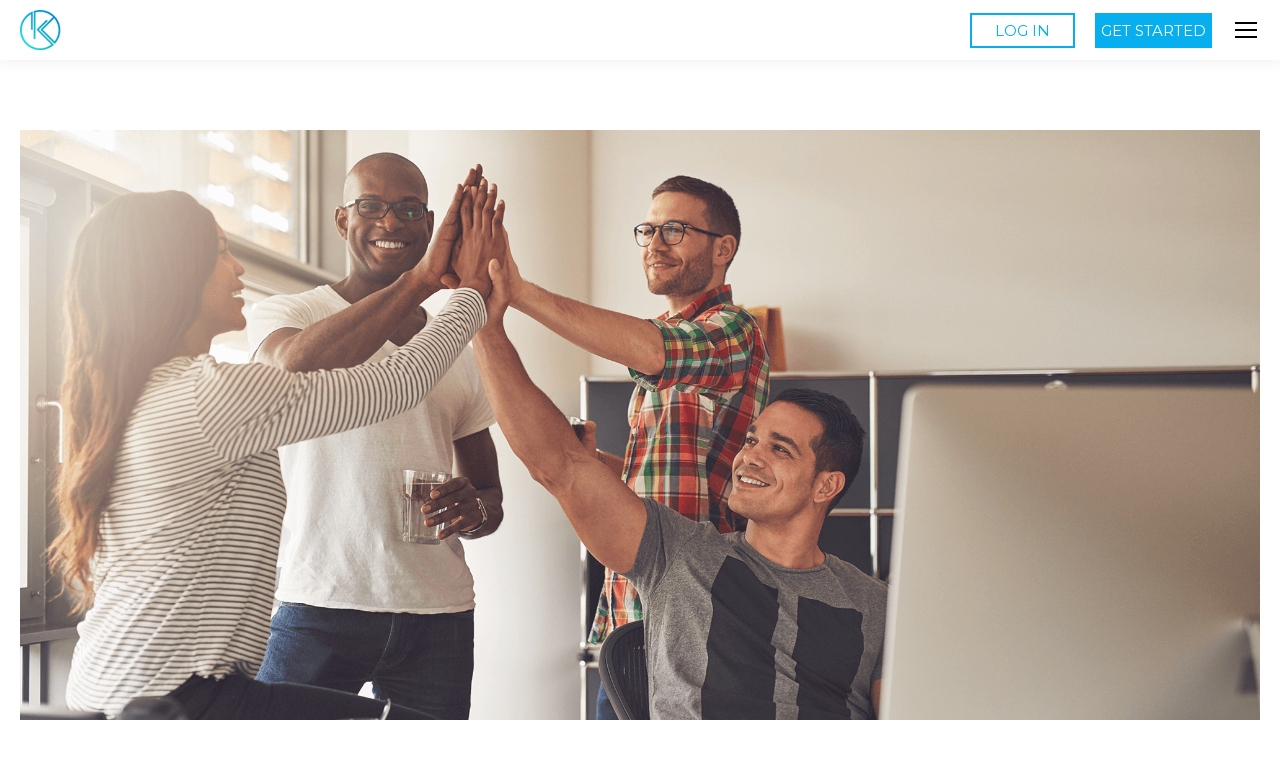

--- FILE ---
content_type: text/html; charset=UTF-8
request_url: https://devwp.kradle.com/kradle-blog/how-to-build-a-business-that-embraces-change/
body_size: 23934
content:
<!DOCTYPE html>
<!--[if !(IE 6) | !(IE 7) | !(IE 8)  ]><!-->
<html lang="en-US" class="no-js">
<!--<![endif]-->
<head>
	<meta charset="UTF-8" />
		<meta name="viewport" content="width=device-width, initial-scale=1, maximum-scale=1, user-scalable=0">
		<meta name="theme-color" content="#0087d8"/>	<link rel="profile" href="https://gmpg.org/xfn/11" />
	        <script type="9cda58a3c78bd42cec9d1c61-text/javascript">
            if (/Android|webOS|iPhone|iPad|iPod|BlackBerry|IEMobile|Opera Mini/i.test(navigator.userAgent)) {
                var originalAddEventListener = EventTarget.prototype.addEventListener,
                    oldWidth = window.innerWidth;

                EventTarget.prototype.addEventListener = function (eventName, eventHandler, useCapture) {
                    if (eventName === "resize") {
                        originalAddEventListener.call(this, eventName, function (event) {
                            if (oldWidth === window.innerWidth) {
                                return;
                            }
                            else if (oldWidth !== window.innerWidth) {
                                oldWidth = window.innerWidth;
                            }
                            if (eventHandler.handleEvent) {
                                eventHandler.handleEvent.call(this, event);
                            }
                            else {
                                eventHandler.call(this, event);
                            };
                        }, useCapture);
                    }
                    else {
                        originalAddEventListener.call(this, eventName, eventHandler, useCapture);
                    };
                };
            };
        </script>
		<title>How To Build A Business That Embraces Change | Kradle Blog</title>
<meta name='robots' content='max-image-preview:large' />

<!-- The SEO Framework by Sybre Waaijer -->
<meta name="description" content="How To Build A Business That Embraces Change. Change is usually as difficult as it is inevitable. Effective leaders need to combine science with intuition to prepare their organization and its people to succeed in an age of disruption." />
<meta property="og:image" content="https://devwp.kradle.com/wp-content/uploads/2017/09/business-embracing-change.png" />
<meta property="og:image:width" content="2000" />
<meta property="og:image:height" content="1167" />
<meta property="og:image:alt" content="Team embracing change" />
<meta property="og:locale" content="en_US" />
<meta property="og:type" content="article" />
<meta property="og:title" content="How To Build A Business That Embraces Change | Kradle Blog" />
<meta property="og:description" content="How To Build A Business That Embraces Change. Change is usually as difficult as it is inevitable. Effective leaders need to combine science with intuition to prepare their organization and its people to succeed in an age of disruption." />
<meta property="og:url" content="https://devwp.kradle.com/kradle-blog/how-to-build-a-business-that-embraces-change/" />
<meta property="og:site_name" content="Kradle" />
<meta property="article:publisher" content="https://www.facebook.com/kradlesoftware" />
<meta property="article:published_time" content="2017-09-04T03:24+00:00" />
<meta property="article:modified_time" content="2020-11-23T04:47+00:00" />
<meta property="og:updated_time" content="2020-11-23T04:47+00:00" />
<meta name="twitter:card" content="summary_large_image" />
<meta name="twitter:site" content="@kradlesoftware" />
<meta name="twitter:title" content="How To Build A Business That Embraces Change | Kradle Blog" />
<meta name="twitter:description" content="How To Build A Business That Embraces Change. Change is usually as difficult as it is inevitable. Effective leaders need to combine science with intuition to prepare their organization and its people to succeed in an age of disruption." />
<meta name="twitter:image" content="https://devwp.kradle.com/wp-content/uploads/2017/09/business-embracing-change.png" />
<meta name="twitter:image:width" content="2000" />
<meta name="twitter:image:height" content="1167" />
<meta name="twitter:image:alt" content="Team embracing change" />
<link rel="canonical" href="https://devwp.kradle.com/kradle-blog/how-to-build-a-business-that-embraces-change/" />
<script type="application/ld+json">{
    "@context": "https://schema.org",
    "@type": "BreadcrumbList",
    "itemListElement": [
        {
            "@type": "ListItem",
            "position": 1,
            "item": {
                "@id": "https://devwp.kradle.com/",
                "name": "Kradle"
            }
        },
        {
            "@type": "ListItem",
            "position": 2,
            "item": {
                "@id": "https://devwp.kradle.com/category/kradle-blog/",
                "name": "Kradle Blog"
            }
        },
        {
            "@type": "ListItem",
            "position": 3,
            "item": {
                "@id": "https://devwp.kradle.com/kradle-blog/how-to-build-a-business-that-embraces-change/",
                "name": "How To Build A Business That Embraces Change | Kradle Blog"
            }
        }
    ]
}</script>
<meta name="google-site-verification" content="HJSzRIaD8JOP6pXikT0maD_RwiqRZlV3WMSiaahqix8" />
<meta name="msvalidate.01" content="ADAB19AD3D96436DB9BCCF0049CB84A6" />
<!-- / The SEO Framework by Sybre Waaijer | 3.37ms meta | 6.04ms boot -->

<link rel='dns-prefetch' href='//www.googletagmanager.com' />
<link rel='dns-prefetch' href='//maps.googleapis.com' />
<link rel='dns-prefetch' href='//fonts.googleapis.com' />
<link rel='dns-prefetch' href='//s.w.org' />
<link rel="alternate" type="application/rss+xml" title="Kradle &raquo; Feed" href="https://devwp.kradle.com/feed/" />
<link rel="alternate" type="application/rss+xml" title="Kradle &raquo; Comments Feed" href="https://devwp.kradle.com/comments/feed/" />
		<script type="9cda58a3c78bd42cec9d1c61-text/javascript">
			window._wpemojiSettings = {"baseUrl":"https:\/\/s.w.org\/images\/core\/emoji\/13.0.1\/72x72\/","ext":".png","svgUrl":"https:\/\/s.w.org\/images\/core\/emoji\/13.0.1\/svg\/","svgExt":".svg","source":{"wpemoji":"https:\/\/devwp.kradle.com\/wp-includes\/js\/wp-emoji.js?ver=5.7.2","twemoji":"https:\/\/devwp.kradle.com\/wp-includes\/js\/twemoji.js?ver=5.7.2"}};
			/**
 * @output wp-includes/js/wp-emoji-loader.js
 */

( function( window, document, settings ) {
	var src, ready, ii, tests;

	// Create a canvas element for testing native browser support of emoji.
	var canvas = document.createElement( 'canvas' );
	var context = canvas.getContext && canvas.getContext( '2d' );

	/**
	 * Checks if two sets of Emoji characters render the same visually.
	 *
	 * @since 4.9.0
	 *
	 * @private
	 *
	 * @param {number[]} set1 Set of Emoji character codes.
	 * @param {number[]} set2 Set of Emoji character codes.
	 *
	 * @return {boolean} True if the two sets render the same.
	 */
	function emojiSetsRenderIdentically( set1, set2 ) {
		var stringFromCharCode = String.fromCharCode;

		// Cleanup from previous test.
		context.clearRect( 0, 0, canvas.width, canvas.height );
		context.fillText( stringFromCharCode.apply( this, set1 ), 0, 0 );
		var rendered1 = canvas.toDataURL();

		// Cleanup from previous test.
		context.clearRect( 0, 0, canvas.width, canvas.height );
		context.fillText( stringFromCharCode.apply( this, set2 ), 0, 0 );
		var rendered2 = canvas.toDataURL();

		return rendered1 === rendered2;
	}

	/**
	 * Detects if the browser supports rendering emoji or flag emoji.
	 *
	 * Flag emoji are a single glyph made of two characters, so some browsers
	 * (notably, Firefox OS X) don't support them.
	 *
	 * @since 4.2.0
	 *
	 * @private
	 *
	 * @param {string} type Whether to test for support of "flag" or "emoji".
	 *
	 * @return {boolean} True if the browser can render emoji, false if it cannot.
	 */
	function browserSupportsEmoji( type ) {
		var isIdentical;

		if ( ! context || ! context.fillText ) {
			return false;
		}

		/*
		 * Chrome on OS X added native emoji rendering in M41. Unfortunately,
		 * it doesn't work when the font is bolder than 500 weight. So, we
		 * check for bold rendering support to avoid invisible emoji in Chrome.
		 */
		context.textBaseline = 'top';
		context.font = '600 32px Arial';

		switch ( type ) {
			case 'flag':
				/*
				 * Test for Transgender flag compatibility. This flag is shortlisted for the Emoji 13 spec,
				 * but has landed in Twemoji early, so we can add support for it, too.
				 *
				 * To test for support, we try to render it, and compare the rendering to how it would look if
				 * the browser doesn't render it correctly (white flag emoji + transgender symbol).
				 */
				isIdentical = emojiSetsRenderIdentically(
					[ 0x1F3F3, 0xFE0F, 0x200D, 0x26A7, 0xFE0F ],
					[ 0x1F3F3, 0xFE0F, 0x200B, 0x26A7, 0xFE0F ]
				);

				if ( isIdentical ) {
					return false;
				}

				/*
				 * Test for UN flag compatibility. This is the least supported of the letter locale flags,
				 * so gives us an easy test for full support.
				 *
				 * To test for support, we try to render it, and compare the rendering to how it would look if
				 * the browser doesn't render it correctly ([U] + [N]).
				 */
				isIdentical = emojiSetsRenderIdentically(
					[ 0xD83C, 0xDDFA, 0xD83C, 0xDDF3 ],
					[ 0xD83C, 0xDDFA, 0x200B, 0xD83C, 0xDDF3 ]
				);

				if ( isIdentical ) {
					return false;
				}

				/*
				 * Test for English flag compatibility. England is a country in the United Kingdom, it
				 * does not have a two letter locale code but rather an five letter sub-division code.
				 *
				 * To test for support, we try to render it, and compare the rendering to how it would look if
				 * the browser doesn't render it correctly (black flag emoji + [G] + [B] + [E] + [N] + [G]).
				 */
				isIdentical = emojiSetsRenderIdentically(
					[ 0xD83C, 0xDFF4, 0xDB40, 0xDC67, 0xDB40, 0xDC62, 0xDB40, 0xDC65, 0xDB40, 0xDC6E, 0xDB40, 0xDC67, 0xDB40, 0xDC7F ],
					[ 0xD83C, 0xDFF4, 0x200B, 0xDB40, 0xDC67, 0x200B, 0xDB40, 0xDC62, 0x200B, 0xDB40, 0xDC65, 0x200B, 0xDB40, 0xDC6E, 0x200B, 0xDB40, 0xDC67, 0x200B, 0xDB40, 0xDC7F ]
				);

				return ! isIdentical;
			case 'emoji':
				/*
				 * So easy, even a baby could do it!
				 *
				 *  To test for Emoji 13 support, try to render a new emoji: Man Feeding Baby.
				 *
				 * The Man Feeding Baby emoji is a ZWJ sequence combining 👨 Man, a Zero Width Joiner and 🍼 Baby Bottle.
				 *
				 * 0xD83D, 0xDC68 == Man emoji.
				 * 0x200D == Zero-Width Joiner (ZWJ) that links the two code points for the new emoji or
				 * 0x200B == Zero-Width Space (ZWS) that is rendered for clients not supporting the new emoji.
				 * 0xD83C, 0xDF7C == Baby Bottle.
				 *
				 * When updating this test for future Emoji releases, ensure that individual emoji that make up the
				 * sequence come from older emoji standards.
				 */
				isIdentical = emojiSetsRenderIdentically(
					[0xD83D, 0xDC68, 0x200D, 0xD83C, 0xDF7C],
					[0xD83D, 0xDC68, 0x200B, 0xD83C, 0xDF7C]
				);

				return ! isIdentical;
		}

		return false;
	}

	/**
	 * Adds a script to the head of the document.
	 *
	 * @ignore
	 *
	 * @since 4.2.0
	 *
	 * @param {Object} src The url where the script is located.
	 * @return {void}
	 */
	function addScript( src ) {
		var script = document.createElement( 'script' );

		script.src = src;
		script.defer = script.type = 'text/javascript';
		document.getElementsByTagName( 'head' )[0].appendChild( script );
	}

	tests = Array( 'flag', 'emoji' );

	settings.supports = {
		everything: true,
		everythingExceptFlag: true
	};

	/*
	 * Tests the browser support for flag emojis and other emojis, and adjusts the
	 * support settings accordingly.
	 */
	for( ii = 0; ii < tests.length; ii++ ) {
		settings.supports[ tests[ ii ] ] = browserSupportsEmoji( tests[ ii ] );

		settings.supports.everything = settings.supports.everything && settings.supports[ tests[ ii ] ];

		if ( 'flag' !== tests[ ii ] ) {
			settings.supports.everythingExceptFlag = settings.supports.everythingExceptFlag && settings.supports[ tests[ ii ] ];
		}
	}

	settings.supports.everythingExceptFlag = settings.supports.everythingExceptFlag && ! settings.supports.flag;

	// Sets DOMReady to false and assigns a ready function to settings.
	settings.DOMReady = false;
	settings.readyCallback = function() {
		settings.DOMReady = true;
	};

	// When the browser can not render everything we need to load a polyfill.
	if ( ! settings.supports.everything ) {
		ready = function() {
			settings.readyCallback();
		};

		/*
		 * Cross-browser version of adding a dom ready event.
		 */
		if ( document.addEventListener ) {
			document.addEventListener( 'DOMContentLoaded', ready, false );
			window.addEventListener( 'load', ready, false );
		} else {
			window.attachEvent( 'onload', ready );
			document.attachEvent( 'onreadystatechange', function() {
				if ( 'complete' === document.readyState ) {
					settings.readyCallback();
				}
			} );
		}

		src = settings.source || {};

		if ( src.concatemoji ) {
			addScript( src.concatemoji );
		} else if ( src.wpemoji && src.twemoji ) {
			addScript( src.twemoji );
			addScript( src.wpemoji );
		}
	}

} )( window, document, window._wpemojiSettings );
		</script>
		<style type="text/css">
img.wp-smiley,
img.emoji {
	display: inline !important;
	border: none !important;
	box-shadow: none !important;
	height: 1em !important;
	width: 1em !important;
	margin: 0 .07em !important;
	vertical-align: -0.1em !important;
	background: none !important;
	padding: 0 !important;
}
</style>
	<link rel='stylesheet' id='wp-block-library-css'  href='https://devwp.kradle.com/wp-includes/css/dist/block-library/style.css?ver=5.7.2' type='text/css' media='all' />
<link rel='stylesheet' id='wp-block-library-theme-css'  href='https://devwp.kradle.com/wp-includes/css/dist/block-library/theme.css?ver=5.7.2' type='text/css' media='all' />
<link rel='stylesheet' id='svp_block_free-style-css-css'  href='https://devwp.kradle.com/wp-content/plugins/super-video-player/admin/blocks/dist/blocks.style.build.css' type='text/css' media='all' />
<link rel='stylesheet' id='svp-style-css'  href='https://devwp.kradle.com/wp-content/plugins/super-video-player/public/css/player-style.css?ver=1.4.1' type='text/css' media='all' />
<link rel='stylesheet' id='ubermenu-raleway-css'  href='//fonts.googleapis.com/css?family=Raleway%3A%2C300%2C400%2C700&#038;ver=5.7.2' type='text/css' media='all' />
<link rel='stylesheet' id='the7-Defaults-css'  href='https://devwp.kradle.com/wp-content/uploads/smile_fonts/Defaults/Defaults.css?ver=5.7.2' type='text/css' media='all' />
<link rel='stylesheet' id='the7-icomoon-numbers-32x32-css'  href='https://devwp.kradle.com/wp-content/uploads/smile_fonts/icomoon-numbers-32x32/icomoon-numbers-32x32.css?ver=5.7.2' type='text/css' media='all' />
<link rel='stylesheet' id='the7-icomoon-feather-24x24-css'  href='https://devwp.kradle.com/wp-content/uploads/smile_fonts/icomoon-feather-24x24/icomoon-feather-24x24.css?ver=5.7.2' type='text/css' media='all' />
<link rel='stylesheet' id='the7-icomoon-free-social-contact-16x16-css'  href='https://devwp.kradle.com/wp-content/uploads/smile_fonts/icomoon-free-social-contact-16x16/icomoon-free-social-contact-16x16.css?ver=5.7.2' type='text/css' media='all' />
<link rel='stylesheet' id='the7-icomoon-brankic-32x32-css'  href='https://devwp.kradle.com/wp-content/uploads/smile_fonts/icomoon-brankic-32x32/icomoon-brankic-32x32.css?ver=5.7.2' type='text/css' media='all' />
<link rel='stylesheet' id='wpdreams-asl-basic-css'  href='https://devwp.kradle.com/wp-content/plugins/ajax-search-lite/css/style.basic.css?ver=4.9.3' type='text/css' media='all' />
<link rel='stylesheet' id='wpdreams-ajaxsearchlite-css'  href='https://devwp.kradle.com/wp-content/plugins/ajax-search-lite/css/style-curvy-blue.css?ver=4.9.3' type='text/css' media='all' />
<link rel='stylesheet' id='recent-posts-widget-with-thumbnails-public-style-css'  href='https://devwp.kradle.com/wp-content/plugins/recent-posts-widget-with-thumbnails/public.css?ver=7.0.2' type='text/css' media='all' />
<link rel='stylesheet' id='js_composer_front-css'  href='//devwp.kradle.com/wp-content/uploads/js_composer/js_composer_front_custom.css?ver=6.6.0.1' type='text/css' media='all' />
<link rel='stylesheet' id='dt-web-fonts-css'  href='https://fonts.googleapis.com/css?family=Raleway:300,400,500,600,700%7COpen+Sans:400,600,700%7CRoboto:400,600,700%7CMontserrat:400,500,600,700' type='text/css' media='all' />
<link rel='stylesheet' id='dt-main-css'  href='https://devwp.kradle.com/wp-content/themes/dt-the7/css/main.min.css?ver=9.11.0' type='text/css' media='all' />
<style id='dt-main-inline-css' type='text/css'>
body #load {
  display: block;
  height: 100%;
  overflow: hidden;
  position: fixed;
  width: 100%;
  z-index: 9901;
  opacity: 1;
  visibility: visible;
  transition: all .35s ease-out;
}
.load-wrap {
  width: 100%;
  height: 100%;
  background-position: center center;
  background-repeat: no-repeat;
  text-align: center;
}
.load-wrap > svg {
  position: absolute;
  top: 50%;
  left: 50%;
  transform: translate(-50%,-50%);
}
#load {
  background-color: #ffffff;
}
.uil-default rect:not(.bk) {
  fill: #bfbfbf;
}
.uil-ring > path {
  fill: #bfbfbf;
}
.ring-loader .circle {
  fill: #bfbfbf;
}
.ring-loader .moving-circle {
  fill: #bfbfbf;
}
.uil-hourglass .glass {
  stroke: #bfbfbf;
}
.uil-hourglass .sand {
  fill: #bfbfbf;
}
.spinner-loader .load-wrap {
  background-image: url("data:image/svg+xml,%3Csvg width='75px' height='75px' xmlns='http://www.w3.org/2000/svg' viewBox='0 0 100 100' preserveAspectRatio='xMidYMid' class='uil-default'%3E%3Crect x='0' y='0' width='100' height='100' fill='none' class='bk'%3E%3C/rect%3E%3Crect  x='46.5' y='40' width='7' height='20' rx='5' ry='5' fill='%23bfbfbf' transform='rotate(0 50 50) translate(0 -30)'%3E  %3Canimate attributeName='opacity' from='1' to='0' dur='1s' begin='0s' repeatCount='indefinite'/%3E%3C/rect%3E%3Crect  x='46.5' y='40' width='7' height='20' rx='5' ry='5' fill='%23bfbfbf' transform='rotate(30 50 50) translate(0 -30)'%3E  %3Canimate attributeName='opacity' from='1' to='0' dur='1s' begin='0.08333333333333333s' repeatCount='indefinite'/%3E%3C/rect%3E%3Crect  x='46.5' y='40' width='7' height='20' rx='5' ry='5' fill='%23bfbfbf' transform='rotate(60 50 50) translate(0 -30)'%3E  %3Canimate attributeName='opacity' from='1' to='0' dur='1s' begin='0.16666666666666666s' repeatCount='indefinite'/%3E%3C/rect%3E%3Crect  x='46.5' y='40' width='7' height='20' rx='5' ry='5' fill='%23bfbfbf' transform='rotate(90 50 50) translate(0 -30)'%3E  %3Canimate attributeName='opacity' from='1' to='0' dur='1s' begin='0.25s' repeatCount='indefinite'/%3E%3C/rect%3E%3Crect  x='46.5' y='40' width='7' height='20' rx='5' ry='5' fill='%23bfbfbf' transform='rotate(120 50 50) translate(0 -30)'%3E  %3Canimate attributeName='opacity' from='1' to='0' dur='1s' begin='0.3333333333333333s' repeatCount='indefinite'/%3E%3C/rect%3E%3Crect  x='46.5' y='40' width='7' height='20' rx='5' ry='5' fill='%23bfbfbf' transform='rotate(150 50 50) translate(0 -30)'%3E  %3Canimate attributeName='opacity' from='1' to='0' dur='1s' begin='0.4166666666666667s' repeatCount='indefinite'/%3E%3C/rect%3E%3Crect  x='46.5' y='40' width='7' height='20' rx='5' ry='5' fill='%23bfbfbf' transform='rotate(180 50 50) translate(0 -30)'%3E  %3Canimate attributeName='opacity' from='1' to='0' dur='1s' begin='0.5s' repeatCount='indefinite'/%3E%3C/rect%3E%3Crect  x='46.5' y='40' width='7' height='20' rx='5' ry='5' fill='%23bfbfbf' transform='rotate(210 50 50) translate(0 -30)'%3E  %3Canimate attributeName='opacity' from='1' to='0' dur='1s' begin='0.5833333333333334s' repeatCount='indefinite'/%3E%3C/rect%3E%3Crect  x='46.5' y='40' width='7' height='20' rx='5' ry='5' fill='%23bfbfbf' transform='rotate(240 50 50) translate(0 -30)'%3E  %3Canimate attributeName='opacity' from='1' to='0' dur='1s' begin='0.6666666666666666s' repeatCount='indefinite'/%3E%3C/rect%3E%3Crect  x='46.5' y='40' width='7' height='20' rx='5' ry='5' fill='%23bfbfbf' transform='rotate(270 50 50) translate(0 -30)'%3E  %3Canimate attributeName='opacity' from='1' to='0' dur='1s' begin='0.75s' repeatCount='indefinite'/%3E%3C/rect%3E%3Crect  x='46.5' y='40' width='7' height='20' rx='5' ry='5' fill='%23bfbfbf' transform='rotate(300 50 50) translate(0 -30)'%3E  %3Canimate attributeName='opacity' from='1' to='0' dur='1s' begin='0.8333333333333334s' repeatCount='indefinite'/%3E%3C/rect%3E%3Crect  x='46.5' y='40' width='7' height='20' rx='5' ry='5' fill='%23bfbfbf' transform='rotate(330 50 50) translate(0 -30)'%3E  %3Canimate attributeName='opacity' from='1' to='0' dur='1s' begin='0.9166666666666666s' repeatCount='indefinite'/%3E%3C/rect%3E%3C/svg%3E");
}
.ring-loader .load-wrap {
  background-image: url("data:image/svg+xml,%3Csvg xmlns='http://www.w3.org/2000/svg' viewBox='0 0 32 32' width='72' height='72' fill='%23bfbfbf'%3E   %3Cpath opacity='.25' d='M16 0 A16 16 0 0 0 16 32 A16 16 0 0 0 16 0 M16 4 A12 12 0 0 1 16 28 A12 12 0 0 1 16 4'/%3E   %3Cpath d='M16 0 A16 16 0 0 1 32 16 L28 16 A12 12 0 0 0 16 4z'%3E     %3CanimateTransform attributeName='transform' type='rotate' from='0 16 16' to='360 16 16' dur='0.8s' repeatCount='indefinite' /%3E   %3C/path%3E %3C/svg%3E");
}
.hourglass-loader .load-wrap {
  background-image: url("data:image/svg+xml,%3Csvg xmlns='http://www.w3.org/2000/svg' viewBox='0 0 32 32' width='72' height='72' fill='%23bfbfbf'%3E   %3Cpath transform='translate(2)' d='M0 12 V20 H4 V12z'%3E      %3Canimate attributeName='d' values='M0 12 V20 H4 V12z; M0 4 V28 H4 V4z; M0 12 V20 H4 V12z; M0 12 V20 H4 V12z' dur='1.2s' repeatCount='indefinite' begin='0' keytimes='0;.2;.5;1' keySplines='0.2 0.2 0.4 0.8;0.2 0.6 0.4 0.8;0.2 0.8 0.4 0.8' calcMode='spline'  /%3E   %3C/path%3E   %3Cpath transform='translate(8)' d='M0 12 V20 H4 V12z'%3E     %3Canimate attributeName='d' values='M0 12 V20 H4 V12z; M0 4 V28 H4 V4z; M0 12 V20 H4 V12z; M0 12 V20 H4 V12z' dur='1.2s' repeatCount='indefinite' begin='0.2' keytimes='0;.2;.5;1' keySplines='0.2 0.2 0.4 0.8;0.2 0.6 0.4 0.8;0.2 0.8 0.4 0.8' calcMode='spline'  /%3E   %3C/path%3E   %3Cpath transform='translate(14)' d='M0 12 V20 H4 V12z'%3E     %3Canimate attributeName='d' values='M0 12 V20 H4 V12z; M0 4 V28 H4 V4z; M0 12 V20 H4 V12z; M0 12 V20 H4 V12z' dur='1.2s' repeatCount='indefinite' begin='0.4' keytimes='0;.2;.5;1' keySplines='0.2 0.2 0.4 0.8;0.2 0.6 0.4 0.8;0.2 0.8 0.4 0.8' calcMode='spline' /%3E   %3C/path%3E   %3Cpath transform='translate(20)' d='M0 12 V20 H4 V12z'%3E     %3Canimate attributeName='d' values='M0 12 V20 H4 V12z; M0 4 V28 H4 V4z; M0 12 V20 H4 V12z; M0 12 V20 H4 V12z' dur='1.2s' repeatCount='indefinite' begin='0.6' keytimes='0;.2;.5;1' keySplines='0.2 0.2 0.4 0.8;0.2 0.6 0.4 0.8;0.2 0.8 0.4 0.8' calcMode='spline' /%3E   %3C/path%3E   %3Cpath transform='translate(26)' d='M0 12 V20 H4 V12z'%3E     %3Canimate attributeName='d' values='M0 12 V20 H4 V12z; M0 4 V28 H4 V4z; M0 12 V20 H4 V12z; M0 12 V20 H4 V12z' dur='1.2s' repeatCount='indefinite' begin='0.8' keytimes='0;.2;.5;1' keySplines='0.2 0.2 0.4 0.8;0.2 0.6 0.4 0.8;0.2 0.8 0.4 0.8' calcMode='spline' /%3E   %3C/path%3E %3C/svg%3E");
}

</style>
<link rel='stylesheet' id='the7-font-css'  href='https://devwp.kradle.com/wp-content/themes/dt-the7/fonts/icomoon-the7-font/icomoon-the7-font.min.css?ver=9.11.0' type='text/css' media='all' />
<link rel='stylesheet' id='the7-awesome-fonts-css'  href='https://devwp.kradle.com/wp-content/themes/dt-the7/fonts/FontAwesome/css/all.min.css?ver=9.11.0' type='text/css' media='all' />
<link rel='stylesheet' id='the7-awesome-fonts-back-css'  href='https://devwp.kradle.com/wp-content/themes/dt-the7/fonts/FontAwesome/back-compat.min.css?ver=9.11.0' type='text/css' media='all' />
<link rel='stylesheet' id='the7-custom-scrollbar-css'  href='https://devwp.kradle.com/wp-content/themes/dt-the7/lib/custom-scrollbar/custom-scrollbar.min.css?ver=9.11.0' type='text/css' media='all' />
<link rel='stylesheet' id='the7-wpbakery-css'  href='https://devwp.kradle.com/wp-content/themes/dt-the7/css/wpbakery.min.css?ver=9.11.0' type='text/css' media='all' />
<link rel='stylesheet' id='the7-css-vars-css'  href='https://devwp.kradle.com/wp-content/uploads/the7-css/css-vars.css?ver=e8667aca328d' type='text/css' media='all' />
<link rel='stylesheet' id='dt-custom-css'  href='https://devwp.kradle.com/wp-content/uploads/the7-css/custom.css?ver=e8667aca328d' type='text/css' media='all' />
<link rel='stylesheet' id='dt-media-css'  href='https://devwp.kradle.com/wp-content/uploads/the7-css/media.css?ver=e8667aca328d' type='text/css' media='all' />
<link rel='stylesheet' id='the7-mega-menu-css'  href='https://devwp.kradle.com/wp-content/uploads/the7-css/mega-menu.css?ver=e8667aca328d' type='text/css' media='all' />
<link rel='stylesheet' id='the7-elements-css'  href='https://devwp.kradle.com/wp-content/uploads/the7-css/post-type-dynamic.css?ver=e8667aca328d' type='text/css' media='all' />
<link rel='stylesheet' id='ubermenu-css'  href='https://devwp.kradle.com/wp-content/plugins/ubermenu/pro/assets/css/ubermenu.min.css?ver=3.4.1.1' type='text/css' media='all' />
<link rel='stylesheet' id='ubermenu-black-white-2-css'  href='https://devwp.kradle.com/wp-content/plugins/ubermenu/assets/css/skins/blackwhite2.css?ver=5.7.2' type='text/css' media='all' />
<link rel='stylesheet' id='ubermenu-minimal-css'  href='https://devwp.kradle.com/wp-content/plugins/ubermenu/assets/css/skins/minimal.css?ver=5.7.2' type='text/css' media='all' />
<link rel='stylesheet' id='ubermenu-font-awesome-all-css'  href='https://devwp.kradle.com/wp-content/plugins/ubermenu/assets/fontawesome/css/all.min.css?ver=5.7.2' type='text/css' media='all' />
<link rel='stylesheet' id='style-css'  href='https://devwp.kradle.com/wp-content/themes/dt-the7/style.css?ver=9.11.0' type='text/css' media='all' />
<link rel='stylesheet' id='bellows-css'  href='https://devwp.kradle.com/wp-content/plugins/bellows-accordion-menu/assets/css/bellows.css?ver=1.2.1' type='text/css' media='all' />
<link rel='stylesheet' id='bellows-font-awesome-css'  href='https://devwp.kradle.com/wp-content/plugins/bellows-accordion-menu/assets/css/fontawesome/css/font-awesome.min.css?ver=1.2.1' type='text/css' media='all' />
<script type="9cda58a3c78bd42cec9d1c61-text/javascript" src='https://devwp.kradle.com/wp-includes/js/jquery/jquery.js?ver=3.5.1' id='jquery-core-js'></script>
<script type="9cda58a3c78bd42cec9d1c61-text/javascript" src='https://devwp.kradle.com/wp-includes/js/jquery/jquery-migrate.js?ver=3.3.2' id='jquery-migrate-js'></script>
<script type="9cda58a3c78bd42cec9d1c61-text/javascript" src='https://devwp.kradle.com/wp-content/plugins/super-video-player/public/js/super-video.js?ver=1.4.1' id='svp-js-js'></script>
<script type="9cda58a3c78bd42cec9d1c61-text/javascript" src='https://www.googletagmanager.com/gtag/js?id=UA-101746408-1' id='google_gtagjs-js' async></script>
<script type="9cda58a3c78bd42cec9d1c61-text/javascript" id='google_gtagjs-js-after'>
window.dataLayer = window.dataLayer || [];function gtag(){dataLayer.push(arguments);}
gtag('set', 'linker', {"domains":["devwp.kradle.com"]} );
gtag("js", new Date());
gtag("set", "developer_id.dZTNiMT", true);
gtag("config", "UA-101746408-1", {"anonymize_ip":true});
</script>
<script type="9cda58a3c78bd42cec9d1c61-text/javascript" id='dt-above-fold-js-extra'>
/* <![CDATA[ */
var dtLocal = {"themeUrl":"https:\/\/devwp.kradle.com\/wp-content\/themes\/dt-the7","passText":"To view this protected post, enter the password below:","moreButtonText":{"loading":"Loading...","loadMore":"Load more"},"postID":"1865","ajaxurl":"https:\/\/devwp.kradle.com\/wp-admin\/admin-ajax.php","REST":{"baseUrl":"https:\/\/devwp.kradle.com\/wp-json\/the7\/v1","endpoints":{"sendMail":"\/send-mail"}},"contactMessages":{"required":"One or more fields have an error. Please check and try again.","terms":"Please accept the privacy policy.","fillTheCaptchaError":"Please, fill the captcha."},"captchaSiteKey":"","ajaxNonce":"6103c1cdb8","pageData":"","themeSettings":{"smoothScroll":"off","lazyLoading":false,"accentColor":{"mode":"solid","color":"#0087d8"},"desktopHeader":{"height":80},"ToggleCaptionEnabled":"disabled","ToggleCaption":"Navigation","floatingHeader":{"showAfter":150,"showMenu":true,"height":80,"logo":{"showLogo":false,"html":"","url":"https:\/\/devwp.kradle.com\/"}},"topLine":{"floatingTopLine":{"logo":{"showLogo":false,"html":""}}},"mobileHeader":{"firstSwitchPoint":1348,"secondSwitchPoint":700,"firstSwitchPointHeight":60,"secondSwitchPointHeight":60,"mobileToggleCaptionEnabled":"disabled","mobileToggleCaption":"Menu"},"stickyMobileHeaderFirstSwitch":{"logo":{"html":"<img class=\" preload-me\" src=\"https:\/\/devwp.kradle.com\/wp-content\/uploads\/2019\/02\/main-nav-left-logo_color.png\" srcset=\"https:\/\/devwp.kradle.com\/wp-content\/uploads\/2019\/02\/main-nav-left-logo_color.png 48w, https:\/\/devwp.kradle.com\/wp-content\/uploads\/2019\/02\/main-nav-left-logo_color.png 48w\" width=\"48\" height=\"40\"   sizes=\"48px\" alt=\"Kradle\" \/>"}},"stickyMobileHeaderSecondSwitch":{"logo":{"html":"<img class=\" preload-me\" src=\"https:\/\/devwp.kradle.com\/wp-content\/uploads\/2019\/02\/main-nav-left-logo_color.png\" srcset=\"https:\/\/devwp.kradle.com\/wp-content\/uploads\/2019\/02\/main-nav-left-logo_color.png 48w, https:\/\/devwp.kradle.com\/wp-content\/uploads\/2019\/02\/main-nav-left-logo_color.png 48w\" width=\"48\" height=\"40\"   sizes=\"48px\" alt=\"Kradle\" \/>"}},"content":{"textColor":"#1e1e1e","headerColor":"#1e1e1e"},"sidebar":{"switchPoint":1030},"boxedWidth":"1340px","stripes":{"stripe1":{"textColor":"#787d85","headerColor":"#3b3f4a"},"stripe2":{"textColor":"#8b9199","headerColor":"#ffffff"},"stripe3":{"textColor":"#ffffff","headerColor":"#ffffff"}}},"VCMobileScreenWidth":"768"};
var dtShare = {"shareButtonText":{"facebook":"Share on Facebook","twitter":"Tweet","pinterest":"Pin it","linkedin":"Share on Linkedin","whatsapp":"Share on Whatsapp"},"overlayOpacity":"85"};
/* ]]> */
</script>
<script type="9cda58a3c78bd42cec9d1c61-text/javascript" src='https://devwp.kradle.com/wp-content/themes/dt-the7/js/above-the-fold.min.js?ver=9.11.0' id='dt-above-fold-js'></script>
<link rel="https://api.w.org/" href="https://devwp.kradle.com/wp-json/" /><link rel="alternate" type="application/json" href="https://devwp.kradle.com/wp-json/wp/v2/posts/1865" /><link rel="EditURI" type="application/rsd+xml" title="RSD" href="https://devwp.kradle.com/xmlrpc.php?rsd" />
<link rel="wlwmanifest" type="application/wlwmanifest+xml" href="https://devwp.kradle.com/wp-includes/wlwmanifest.xml" /> 
<link rel="alternate" type="application/json+oembed" href="https://devwp.kradle.com/wp-json/oembed/1.0/embed?url=https%3A%2F%2Fdevwp.kradle.com%2Fkradle-blog%2Fhow-to-build-a-business-that-embraces-change%2F" />
<link rel="alternate" type="text/xml+oembed" href="https://devwp.kradle.com/wp-json/oembed/1.0/embed?url=https%3A%2F%2Fdevwp.kradle.com%2Fkradle-blog%2Fhow-to-build-a-business-that-embraces-change%2F&#038;format=xml" />
<style id="bellows-custom-generated-css">
/** Bellows Custom Menu Styles (Customizer) **/
/* main */
.bellows.bellows-main, .bellows.bellows-main .bellows-menu-item, .bellows.bellows-main .bellows-menu-item .bellows-target { font-family:Raleway; }



/** Bellows Custom Tweaks (General Settings) **/
.bellows .bellows-nav {
    color: white;
background-color: #fff;

}
.bellows .bellows-nav .bellows-target {
    padding-left: 0px;
    color: #white; !important
    font-family: Raleway;
    font-weight: 500;
    font-size: 18px

}
.bellows .bellows-nav .bellows-submenu .bellows-target {
    color: white; !important
    padding-left: 15px;
    font-family: Raleway;
    font-weight: 500;
    font-size: 16px

}
.bellows .bellows-nav .bellows-submenu .bellows-item-level-1 .bellows-target {
    padding-left: 25px;
    color: #1e1e1e;
    font-family: Raleway;
    font-weight: 500;
    font-size: 16px

}
.bellows .bellows-nav .bellows-submenu .bellows-item-level-2 .bellows-target {
    padding-left: 40px;
    color: #fffff;
    font-family: Raleway;
    font-weight: 500;
    font-size: 16px

}
.sidebar-content .widget:not(.widget_icl_lang_sel_widget) .bellows-nav li a:hover,
.sidebar-content .widget:not(.widget_icl_lang_sel_widget) .bellows-nav li.bellows-current-menu-item a{
    color: #1e1e1e;
}

.fa-chevron-down:before {
    content: "\f067";
}

.fa-chevron-up:before {
    content: "\f068";
}
/* Status: Loaded from Transient */

</style><script type="9cda58a3c78bd42cec9d1c61-text/javascript">window.ccb_nonces = {"ccb_paypal":"8c01cb3719","ccb_stripe":"56b8754e03","ccb_contact_form":"b3eaddc7e6","ccb_woo_checkout":"6732e7d29b","ccb_add_order":"2167cc95ba","ccb_orders":"ff951e495b","ccb_update_order":"96c7d801a2"};</script><meta name="generator" content="Site Kit by Google 1.35.0" /><style id="ubermenu-custom-generated-css">
/** Font Awesome 4 Compatibility **/
.fa{font-style:normal;font-variant:normal;font-weight:normal;font-family:FontAwesome;}

/** UberMenu Custom Menu Styles (Customizer) **/
/* main */
 .ubermenu-main .ubermenu-item .ubermenu-submenu-drop { -webkit-transition-duration:498ms; -ms-transition-duration:498ms; transition-duration:498ms; }
 .ubermenu-main .ubermenu-item-level-0 > .ubermenu-target { font-size:18px; border:none; }
 .ubermenu-main .ubermenu-item-level-0 > .ubermenu-target, .ubermenu-main .ubermenu-item-level-0 > .ubermenu-target.ubermenu-item-notext > .ubermenu-icon { line-height:51px; }
 .ubermenu.ubermenu-main .ubermenu-item-level-0:hover > .ubermenu-target, .ubermenu-main .ubermenu-item-level-0.ubermenu-active > .ubermenu-target { color:#f97837; }
 .ubermenu-main .ubermenu-item.ubermenu-item-level-0 > .ubermenu-highlight { color:#f97837; }
 .ubermenu-main .ubermenu-submenu.ubermenu-submenu-drop { background-color:#f4f4f4; border-color:#f2f2f2; }
 .ubermenu-main, .ubermenu-main .ubermenu-target, .ubermenu-main .ubermenu-nav .ubermenu-item-level-0 .ubermenu-target, .ubermenu-main div, .ubermenu-main p, .ubermenu-main input { font-family:'Raleway', sans-serif; font-weight:400; }
/* footer_menu */
 .ubermenu-footer_menu.ubermenu-transition-fade .ubermenu-item .ubermenu-submenu-drop { margin-top:0; }
 .ubermenu-footer_menu .ubermenu-nav .ubermenu-item.ubermenu-item-level-0 > .ubermenu-target { font-weight:bold; }
 .ubermenu-footer_menu .ubermenu-submenu .ubermenu-item-header > .ubermenu-target, .ubermenu-footer_menu .ubermenu-tab > .ubermenu-target { font-size:12px; }
 .ubermenu-footer_menu .ubermenu-submenu .ubermenu-item-header > .ubermenu-target { color:#ffffff; }
 .ubermenu-footer_menu .ubermenu-submenu .ubermenu-item-header.ubermenu-current-menu-item > .ubermenu-target { color:#ffffff; }
/* help-desk-menu */
 .ubermenu-help-desk-menu { background:#1e73be; }


/** UberMenu Custom Menu Item Styles (Menu Item Settings) **/
/* 1878 */   .ubermenu .ubermenu-item.ubermenu-item-1878.ubermenu-active > .ubermenu-target, .ubermenu .ubermenu-item.ubermenu-item-1878:hover > .ubermenu-target, .ubermenu .ubermenu-submenu .ubermenu-item.ubermenu-item-1878.ubermenu-active > .ubermenu-target, .ubermenu .ubermenu-submenu .ubermenu-item.ubermenu-item-1878:hover > .ubermenu-target { color:#0087d8; }
/* 1766 */   .ubermenu .ubermenu-item.ubermenu-item-1766.ubermenu-active > .ubermenu-target, .ubermenu .ubermenu-item.ubermenu-item-1766:hover > .ubermenu-target, .ubermenu .ubermenu-submenu .ubermenu-item.ubermenu-item-1766.ubermenu-active > .ubermenu-target, .ubermenu .ubermenu-submenu .ubermenu-item.ubermenu-item-1766:hover > .ubermenu-target { color:#0087d8; }
/* 840 */    .ubermenu .ubermenu-item.ubermenu-item-840 > .ubermenu-target { color:#1e1e1e; }
/* 6926 */   .ubermenu .ubermenu-item.ubermenu-item-6926 > .ubermenu-target { color:#0066bd; }
/* 1491 */   .ubermenu .ubermenu-item.ubermenu-item-1491.ubermenu-active > .ubermenu-target, .ubermenu .ubermenu-item.ubermenu-item-1491:hover > .ubermenu-target, .ubermenu .ubermenu-submenu .ubermenu-item.ubermenu-item-1491.ubermenu-active > .ubermenu-target, .ubermenu .ubermenu-submenu .ubermenu-item.ubermenu-item-1491:hover > .ubermenu-target { color:#0087d8; }
/* 3964 */   .ubermenu .ubermenu-item.ubermenu-item-3964.ubermenu-active > .ubermenu-target, .ubermenu .ubermenu-item.ubermenu-item-3964:hover > .ubermenu-target, .ubermenu .ubermenu-submenu .ubermenu-item.ubermenu-item-3964.ubermenu-active > .ubermenu-target, .ubermenu .ubermenu-submenu .ubermenu-item.ubermenu-item-3964:hover > .ubermenu-target { color:#0087d8; }
/* 1619 */   .ubermenu .ubermenu-item.ubermenu-item-1619.ubermenu-active > .ubermenu-target, .ubermenu .ubermenu-item.ubermenu-item-1619:hover > .ubermenu-target, .ubermenu .ubermenu-submenu .ubermenu-item.ubermenu-item-1619.ubermenu-active > .ubermenu-target, .ubermenu .ubermenu-submenu .ubermenu-item.ubermenu-item-1619:hover > .ubermenu-target { color:#0087d8; }
/* 2559 */   .ubermenu .ubermenu-item.ubermenu-item-2559.ubermenu-active > .ubermenu-target, .ubermenu .ubermenu-item.ubermenu-item-2559:hover > .ubermenu-target, .ubermenu .ubermenu-submenu .ubermenu-item.ubermenu-item-2559.ubermenu-active > .ubermenu-target, .ubermenu .ubermenu-submenu .ubermenu-item.ubermenu-item-2559:hover > .ubermenu-target { color:#0087d8; }
             .ubermenu .ubermenu-submenu.ubermenu-submenu-id-2559 { background-color:#ffffff; }
/* 8350 */   .ubermenu .ubermenu-item.ubermenu-item-8350.ubermenu-active > .ubermenu-target, .ubermenu .ubermenu-item.ubermenu-item-8350:hover > .ubermenu-target, .ubermenu .ubermenu-submenu .ubermenu-item.ubermenu-item-8350.ubermenu-active > .ubermenu-target, .ubermenu .ubermenu-submenu .ubermenu-item.ubermenu-item-8350:hover > .ubermenu-target { color:#0087d8; }
/* 8677 */   .ubermenu .ubermenu-item.ubermenu-item-8677.ubermenu-active > .ubermenu-target, .ubermenu .ubermenu-item.ubermenu-item-8677:hover > .ubermenu-target, .ubermenu .ubermenu-submenu .ubermenu-item.ubermenu-item-8677.ubermenu-active > .ubermenu-target, .ubermenu .ubermenu-submenu .ubermenu-item.ubermenu-item-8677:hover > .ubermenu-target { color:#0087d8; }
/* 9056 */   .ubermenu .ubermenu-item.ubermenu-item-9056.ubermenu-active > .ubermenu-target, .ubermenu .ubermenu-item.ubermenu-item-9056:hover > .ubermenu-target, .ubermenu .ubermenu-submenu .ubermenu-item.ubermenu-item-9056.ubermenu-active > .ubermenu-target, .ubermenu .ubermenu-submenu .ubermenu-item.ubermenu-item-9056:hover > .ubermenu-target { color:#0087d8; }

/* Status: Loaded from Transient */

</style><meta property="og:site_name" content="Kradle" />
<meta property="og:title" content="How To Build A Business That Embraces Change" />
<meta property="og:description" content="Change is usually as difficult as it is inevitable, so effective leaders need to combine science with intuition to prepare their organization and its people to succeed in an age of disruption. Essential techniques to create a change-embracing culture include identifying &quot;intrapreneurship,&quot; encouraging curiosity and rewarding innovation. Identify &quot;intrapreneurs&quot; - an &quot;intrapreneur&quot; is an employee who behaves like an entrepreneur while working within an organization." />
<meta property="og:image" content="https://devwp.kradle.com/wp-content/uploads/2017/09/business-embracing-change.png" />
<meta property="og:url" content="https://devwp.kradle.com/kradle-blog/how-to-build-a-business-that-embraces-change/" />
<meta property="og:type" content="article" />
                <link href='//fonts.googleapis.com/css?family=Open+Sans' rel='stylesheet' type='text/css'>
                <meta name="generator" content="Powered by WPBakery Page Builder - drag and drop page builder for WordPress."/>
<!-- Google Tag Manager added by Site Kit -->
<script type="9cda58a3c78bd42cec9d1c61-text/javascript">
( function( w, d, s, l, i ) {
	w[l] = w[l] || [];
	w[l].push( {'gtm.start': new Date().getTime(), event: 'gtm.js'} );
	var f = d.getElementsByTagName( s )[0],
		j = d.createElement( s ), dl = l != 'dataLayer' ? '&l=' + l : '';
	j.async = true;
	j.src = 'https://www.googletagmanager.com/gtm.js?id=' + i + dl;
	f.parentNode.insertBefore( j, f );
} )( window, document, 'script', 'dataLayer', 'GTM-PM45HQW' );
</script>
<!-- End Google Tag Manager -->
		                <style type="text/css">
                    
            @font-face {
                font-family: 'aslsicons2';
                src: url('https://devwp.kradle.com/wp-content/plugins/ajax-search-lite/css/fonts/icons2.eot');
                src: url('https://devwp.kradle.com/wp-content/plugins/ajax-search-lite/css/fonts/icons2.eot?#iefix') format('embedded-opentype'),
                     url('https://devwp.kradle.com/wp-content/plugins/ajax-search-lite/css/fonts/icons2.woff2') format('woff2'),
                     url('https://devwp.kradle.com/wp-content/plugins/ajax-search-lite/css/fonts/icons2.woff') format('woff'),
                     url('https://devwp.kradle.com/wp-content/plugins/ajax-search-lite/css/fonts/icons2.ttf') format('truetype'),
                     url('https://devwp.kradle.com/wp-content/plugins/ajax-search-lite/css/fonts/icons2.svg#icons') format('svg');
                font-weight: normal;
                font-style: normal;
            }
            div[id*='ajaxsearchlitesettings'].searchsettings .asl_option_inner label {
                font-size: 0px !important;
                color: rgba(0, 0, 0, 0);
            }
            div[id*='ajaxsearchlitesettings'].searchsettings .asl_option_inner label:after {
                font-size: 11px !important;
                position: absolute;
                top: 0;
                left: 0;
                z-index: 1;
            }
            div[id*='ajaxsearchlite'].wpdreams_asl_container {
                width: 500px;
                margin: 0px 0px 0px 0px;
            }
            div[id*='ajaxsearchliteres'].wpdreams_asl_results div.resdrg span.highlighted {
                font-weight: bold;
                color: rgba(217, 49, 43, 1);
                background-color: rgba(238, 238, 238, 1);
            }
            div[id*='ajaxsearchliteres'].wpdreams_asl_results .results div.asl_image {
                width: 70px;
                height: 70px;
                background-size: cover;
                background-repeat: no-repeat;
            }
            div.asl_r .results {
                max-height: none;
            }
            
                .asl_w, .asl_w * {font-family:"Montserrat","Raleway","Arial" !important;}
                .asl_m input[type=search]::placeholder{font-family:"Montserrat","Raleway","Arial" !important;}
                .asl_m input[type=search]::-webkit-input-placeholder{font-family:"Montserrat","Raleway","Arial" !important;}
                .asl_m input[type=search]::-moz-placeholder{font-family:"Montserrat","Raleway","Arial" !important;}
                .asl_m input[type=search]:-ms-input-placeholder{font-family:"Montserrat","Raleway","Arial" !important;}
                
                div.asl_r.asl_w.vertical .results .item::after {
                    display: block;
                    position: absolute;
                    bottom: 0;
                    content: '';
                    height: 1px;
                    width: 100%;
                    background: #D8D8D8;
                }
                div.asl_r.asl_w.vertical .results .item.asl_last_item::after {
                    display: none;
                }
                
                    @media only screen and (min-width: 641px) and (max-width: 1024px) {
                        div.asl_w.asl_m {
                            width: 100% !important;
                        }
                    }
                
                    @media only screen and (max-width: 640px) {
                        div.asl_w.asl_m {
                            width: 100% !important;
                        }
                    }
                 @media only screen and (min-device-width: 1025px){

div.asl_m .probox .proinput input {
    height: 36px;
}}                </style>
                            <script type="9cda58a3c78bd42cec9d1c61-text/javascript">
                if ( typeof _ASL !== "undefined" && _ASL !== null && typeof _ASL.initialize !== "undefined" )
                    _ASL.initialize();
            </script>
            <script type="9cda58a3c78bd42cec9d1c61-text/javascript" id="the7-loader-script">
document.addEventListener("DOMContentLoaded", function(event) { 
	var load = document.getElementById("load");
	if(!load.classList.contains('loader-removed')){
		var removeLoading = setTimeout(function() {
			load.className += " loader-removed";
		}, 300);
	}
});
</script>
		<link rel="icon" href="https://devwp.kradle.com/wp-content/uploads/2019/02/cropped-main-nav-left-logo_color-32x32.png" sizes="32x32" />
<link rel="icon" href="https://devwp.kradle.com/wp-content/uploads/2019/02/cropped-main-nav-left-logo_color-192x192.png" sizes="192x192" />
<link rel="apple-touch-icon" href="https://devwp.kradle.com/wp-content/uploads/2019/02/cropped-main-nav-left-logo_color-180x180.png" />
<meta name="msapplication-TileImage" content="https://devwp.kradle.com/wp-content/uploads/2019/02/cropped-main-nav-left-logo_color-270x270.png" />
		<style type="text/css" id="wp-custom-css">
			.grecaptcha-badge {
    display: none;
}		</style>
		<style type="text/css" data-type="vc_shortcodes-custom-css">.vc_custom_1606106725197{padding-bottom: 40px !important;}</style><noscript><style> .wpb_animate_when_almost_visible { opacity: 1; }</style></noscript><script type="9cda58a3c78bd42cec9d1c61-text/javascript">
	
		var images = new Array()
			function preload() {
				for (i = 0; i < preload.arguments.length; i++) {
					images[i] = new Image()
					images[i].src = preload.arguments[i]
				}
			}
// 			preload(
// 				"https://devwp.kradle.com/wp-content/uploads/2019/03/MountainView-Map.png"
// 			);
	
	
 jQuery(document).ready(function(){
    jQuery("#kimg3").mouseenter(function(){
			jQuery("#kimg3").attr('src','https://devwp.kradle.com/wp-content/uploads/2019/03/MountainView-Map.png');
   });
	 jQuery("#kimg3").mouseleave(function(){
    	jQuery("#kimg3").attr('src','https://devwp.kradle.com/wp-content/uploads/2019/03/MountainView-Map.png');
   });
	 
	 jQuery("#kimg2").mouseenter(function(){
			jQuery("#kimg2").attr('src','https://devwp.kradle.com/wp-content/uploads/2019/03/Reading-Map.png');
   });
	 jQuery("#kimg2").mouseleave(function(){
    	jQuery("#kimg2").attr('src','https://devwp.kradle.com/wp-content/uploads/2019/03/Reading-Map.png');
   });
	 
	 	 jQuery("#kimg1").mouseenter(function(){
			jQuery("#kimg1").attr('src','https://devwp.kradle.com/wp-content/uploads/2019/03/Brisbane-Map.png');
   });
	 jQuery("#kimg1").mouseleave(function(){
    	jQuery("#kimg1").attr('src','https://devwp.kradle.com/wp-content/uploads/2019/03/Brisbane-Map.png');
   });
	 
	 
  });
	<!-- Top of Page Hack (noscript) -->
		jQuery(document).ready(function(){
			jQuery(this).scrollTop(0);
	});


</script><style id='the7-custom-inline-css' type='text/css'>
/* Floating Nav Buttons */

	.mini-widgets {
		position: fixed;
    	top: 22px;
    	right: 10px;
	}

/* Navigation Alignment */

.inline-header.center .main-nav {
		padding-right: 10%;
}


/* Help Desk Nav Menu Post Width Issue */
@media only screen and (max-device-width : 1700px){
	#post-3643 .full-width{
		width: 100% !important;
	}
	
	#post-3643 .responsive-hide-align{
		display: none !important 
	}
	
}
@media only screen and (min-device-width : 1701px){
		#post-3643 .responsive-show-align{
		display: none !important 
	}
}	


/* Help Desk list fix */
.category-help-desk .kbListFix .vc_column-inner  {
	padding-left:0px!important;
}

/* Help Desk Font Style */

.category-help-desk p{
	font-weight: 400;
	font-size: 18px;
	line-height: 27px;
	color: #1e1e1e;
}



/* Help Desk Custom Display  */
.articles-list .category-help-desk .post-thumbnail-wrap{
	display: none;
	width:0px !important;
		
}

.category-help-desk .KnowledgeBaseList{
	
	margin-bottom: -5px!important;
}

.category-help-desk .KnowledgeBaseList .uavc-list-icon{
	margin-right: 10px!important;
	padding-top: 5px!important;
	
}

.post-thumbnail{
	display: none;
	
}

.category-kradle-blog .post-thumbnail{
	display: inline !important;
	
}


/* Hide Social Share Buttons */
.category-help-desk .single-share-box{
	display: none;
}

.category-software-update .single-share-box{
	display: none;
}

.single-share-box .share-buttons {
margin-bottom:40px;
	
}
.articles-list .category-help-desk .post-entry-content{
	width: 100% !important;
		
}

/* Sidebar for Help Desk */

@media only screen and (min-device-width : 1000px) {
	.sidebar-left .wf-wrap{
/* 		width: 1500px !important; */
	width: 100% !important;
	padding-left: 200px !important;
		

	}
	
}

.sidebar-left .wf-wrap .sidebar .sidebar-content{
	padding-left: 30px;
	background-color: #fff;
  border-right-style: solid;
  border-right-width: 2px;
  border-color: #4a89bf40;



 } 
.sidebar-left a{
	font-weight: 300;
	font-size: 18px;
	color: #000000;
}

.category-help-desk .entry-title a{
  font-weight: 100;
	font-size: 34px;
	color: #000000;
}

.sidebar-left .sidebar-title{
	padding-top: 70px; 
	font-size: 34px; 
	font-weight: 100;
	color: #000000;
}
.sidebar-left .sidebar { border-style:none!important;
	
}

#footer #bottom-bar div.wf-wrap {
    width: 90%;
}



#page header.header-bar div.branding
{
	padding-left:28px;
}
.mini-widgets div.hover-disabled-border.hover-accent-bg.in-menu-second-switch.in-menu-first-switch.show-on-desktop a
{
	margin-right:6px;
}

header.header-bar div.mini-widgets
{
	margin-right:28px;
}


.header-bar .mini-widgets a.header-elements-button-2.microwidget-btn.show-on-desktop
{
	margin-right:25px;
}

#d3 .title , #d2 .title  , #d1 .title  {
    font-family: "Roboto";
    font-size: 57px;
    color: #000;
    position: absolute;
    top: 50%;
    left: 50%;
    text-align: center;
	  line-height: 50px;
    transform: translate(-50%, -50%);
}

#kimg3 , #kimg2, #kimg1 {
  display:block;	
}

input.wpcf7-text.wpcf7-form-control , textarea.wpcf7-form-control.wpcf7-textarea , input.wpcf7-submit.wpcf7-form-control
{
	margin-left:10px;
	margin-right:10px;
}

.content-column div {
    padding: 10px;
}

textarea.wpcf7-textarea.wpcf7-form-control
{
		border-color:#0087d8;
	height:120px;
	color:#000000
}
textarea.wpcf7-textarea.wpcf7-form-control::placeholder { 
	color: #5c5c5c; 
}


.content-column input.wpcf7-form-control
{
	border-color:#0087d8;
	height:50px;
}
.content-column input.wpcf7-form-control::placeholder { color: #5c5c5c; }

input.wpcf7-file.wpcf7-form-control{
	height:50px;
	border-color:#0087d8;
}

input.wpcf7-submit.wpcf7-form-control
{
	height:50px;
	width:200px;
}

#page #footer div#bottom-bar
{
	background-color:#2998e7;
}
#footer #bottom-bar div.wf-wrap
{
	width:100%;
}

label.myLabel input[type="file"] {
    position:absolute;
    top: -1000px;
}

/***** Example custom styling *****/
.myLabel {
    border: 1px solid #0087d8;
    padding: 0px 20px;
    margin-left:10px;
	  margin-right:10px;
    background: #fff;
    display: inline-block;
		width:160px;

}
.myLabel:hover {
    background: #CCC;
}
.myLabel:active {
    background: #CCF;
}
.myLabel :invalid + span {
    color: #5c5c5c;
}
.myLabel :valid + span {
    color: #5c5c5c;
}
.myLabel span {
	line-height:50px;
}

.faqq {
    line-height: 27px;
    font-size: 22px;
    font-weight: 600;
    color: #000;
    min-height: 60px;
}

.faqa {
    color: #000;
    padding-bottom: 30px;
		font-size: 19px;
    font-weight: 400;
}

#price_row .nr{
	  font-size: 37px;
    color: #000;
    line-height: 70px;
}

#price_row .descr
{
	color: #000;
}


@media only screen and (max-width: 1200px) {
	.kcol .descr{
		margin-bottom:20px !important;
	
	}
}

@media only screen and (min-width: 1200px) {

	.kcol{
		border-top-color:#0087d8;
		border-top-width:2px;
		border-top-style:solid;
		border-bottom-color:#0087d8;
		border-bottom-width:2px;
		border-bottom-style:solid;
		padding-top:25px;
		padding-bottom:25px;
		width: 8.5%;
		min-height: auto !important; 
	}
	.vc_col-lg-offset-2{
	margin-left: 8%;
	}
	
	#firstcol.kcol {
		border-left-color:#0087d8;
		border-left-width:2px;
		border-left-style:solid;
		padding-left:15px;
	}
	
	#lastcol.kcol {
		border-right-color:#0087d8;
		border-right-width:2px;
		border-right-style:solid;
		padding-right:15px;
	}

}

.post-content time.text-secondary
{
	display:none !important;
}

#primary-menu .ubermenu-nav #menu-item-1537.ubermenu-active ul.ubermenu-submenu-retractor-top,
#primary-menu .ubermenu-nav #menu-item-1881.ubermenu-active ul.ubermenu-submenu-retractor-top
{
	border-top-color:#cbcbcb;
	border-top-width:2px;
	border-top-style:solid;
}

.ubermenu.ubermenu-transition-slide .ubermenu-active>.ubermenu-submenu.ubermenu-submenu-type-mega, .ubermenu:not(.ubermenu-transition-slide) .ubermenu-submenu.ubermenu-submenu-type-mega
{
	xtop:80px;
	xborder-top-width: 0px;
}

#primary-menu ul.ubermenu-nav .ubermenu-item ul.ubermenu-submenu-drop
{
	xtop:80px;
}

#menu-item-1881.ubermenu-active , 
#menu-item-1537.ubermenu-active {
	
		background-position: bottom; /* Center the image */
		background-repeat: no-repeat; /* Do not repeat the image */
		background-size: 22px 12px; 
}

.ubermenu .ubermenu-submenu .ubermenu-item .ubermenu-target{
    font-size:18px;
}

.footer .soc-ico a .soc-font-icon {
    color: #2998e7;
}

.footer .soc-ico a:before {
    background-color: rgba(255,255,255,0.75);
}

#footer #bottom-bar .mini-nav , .fs16
{
	font-size:16px;
}


@media only screen and (min-device-width : 1450px) and (max-device-width : 1699px) {
.mini-nav {
	padding-right: 150px;
	}}

@media only screen and (min-device-width : 1700px) {
.mini-nav {
	padding-right: 275px;
	}}

.kcol div.descr , .kcol div.nr
{
	    font-size: 25px;
    line-height: 40px;
    font-weight: 400;
}

.kcol div.descr {
    min-height: 34px;
} 

.wpcf7-form-control-wrap .wpcf7-text.wpcf7-form-control
{
	font-size:16px;
	color:#616161;
}

#btnSubmit input
{
	    background-color: #fff;
    border-width: 2px;
    border-style: solid;
    border-color: #e76f31;
    color: black;
    font-size: 22px;
    font: 300 21px / 21px "Roboto", Helvetica, Arial, Verdana, sans-serif;
}

#btnSubmit input:hover
{
	  background: none #e76f31 !important;
    border-width: 2px;
    border-style: solid;
    border-color: #e76f31;
    color: white;
    font-size: 22px;
    font: 300 21px / 21px "Roboto", Helvetica, Arial, Verdana, sans-serif;
}

.wpcf7-form textarea.wpcf7-form-control.wpcf7-textarea
{
	resize:vertical;
}

.contactAdr p
{
	 font: 300 21px / 21px Raleway, Helvetica, Arial, Verdana, sans-serif;
	 color: #898989;
}

.koverlay {
  position: absolute;
  top: 0;
  bottom: 0;
  left: 0;
  right: 0;
  height: 100%;
  width: 100%;
  opacity: 0;
  transition: .5s ease;
}

.kcontainer:hover .koverlay {
  opacity: 1;
}

.kcontainer img{
	display:block;
}

.page-id-1617 #content h4
{
	font-family: Raleway, Helvetica, Arial, Verdana, sans-serif;
	font-size:40px;
}
#recent_post_title div.vc_column-inner
{
    padding-left: 14px;
}

#page #footer div#bottom-bar {
    background-color: #323232 !important;
}

#main {
	padding-bottom:0px;
	
}

.footer .soc-ico a .soc-font-icon {
    color: #323232;
}

#main > .wf-wrap, #bottom-bar > .wf-wrap, #footer > .wf-wrap {
    width: 1299px;
}

ul.withicons
{
	margin-left:0px;
	list-style:none;
	margin-top: 20px;
}


ul.withicons li{
    padding-left: 52px;
    line-height: 45px;
	  margin-bottom:18px;
}


ul.withicons li:nth-child(1) {
	background: url('https://devwp.kradle.com/wp-content/uploads/2019/01/icons8-opera-glasses-40.png') no-repeat left top;
}

ul.withicons li:nth-child(2) {
    background: url('https://devwp.kradle.com/wp-content/uploads/2019/01/icons8-combo-chart-40.png') no-repeat left top;
}

ul.withicons li:nth-child(3) {
    background: url('https://devwp.kradle.com/wp-content/uploads/2019/01/icons8-low-price-40.png') no-repeat left top;
}
ul.withicons li:nth-child(4) {
    background: url('https://devwp.kradle.com/wp-content/uploads/2019/01/icons8-data-recovery-40.png') no-repeat left top;
}
ul.withicons li:nth-child(5) {
    background: url('https://devwp.kradle.com/wp-content/uploads/2019/01/icons8-parachute-40.png') no-repeat left top;
}
ul.withicons li:nth-child(6) {
    background: url('https://devwp.kradle.com/wp-content/uploads/2019/01/icons8-training-40.png') no-repeat left top;
}
ul.withicons li:nth-child(7) {
    background: url('https://devwp.kradle.com/wp-content/uploads/2019/01/icons8-exercise-40.png') no-repeat left top;
}

.page-id-1772.page #page div.mini-widgets
{
	xdisplay:none;
	visibility:hidden;
}


.file-name.wpcf7-form-control-wrap
{
  margin-left:10px;
}
.inputfile {
	width: 0.1px;
	height: 0.1px;
	opacity: 0;
	overflow: hidden;
	position: absolute;
	z-index: -1;
	
	
}
.label.filelabel{
    font-size: 1.25em;
    font-weight: 700;
    color: white;
    background-color: black;
    display: inline-block;
	

}


#wpcf7-f1763-p1725-o1 .one_fourth.content-column label.filelabel
{
	border-color: #0087d8;
	border-style:solid;
	border-width:1px;
	margin-left: 10px;
  margin-right: 10px!important;
	padding: 10px 15px;
	xline-height: 50px;
	font-size:16px;
	display: block;
}

#btnSubmit input.wpcf7-submit.wpcf7-form-control
{
	margin-left:10px;
}


.filelabel:focus ,
.filelabel:hover {
    background-color: #e76f31;
	color:#fff;
}
.filelabel {
	cursor: pointer; /* "hand" cursor */
}
.filelabel:focus{
	outline: 1px dotted #000;
	outline: -webkit-focus-ring-color auto 5px;
}
.filelabel * {
	pointer-events: none;
}

#btnSubmit input.wpcf7-submit.wpcf7-form-control
{
	width:100%;
}

.ubermenu .ubermenu-item .ubermenu-submenu-drop {
    -webkit-transition-timing-function: ease-in-out;
    -ms-transition-timing-function: ease-in-out;
    transition-timing-function: ease-in-out;
}

#content .vc_row div.kcol
{
	min-height:274px;
}

.page-id-1617 #page div#main div.wf-wrap {
    width: 1485px;
}

#main #content article
{
	color:#333333 !important;
}

/*Caldera Form 1 */
#caldera_form_1 .row{
	margin-bottom: 15px;
	font-size: 16px;
}

#caldera_form_1 ::placeholder {
	color: #000000;
}

#caldera_form_1 input, #caldera_form_1 select, #caldera_form_1 textarea, .file_Upload_Kradle .cf-uploader-trigger {
	border: #0087d8 solid 1px;
	font-size: 16px;
	color: #000000;	
}

#caldera_form_1 select {
	height:50px;
}

#caldera_form_1 textarea {
	height: 116px;
	resize: none;
}

#caldera_form_1 input {
	height:50px;
	line-height:50px;		
}


_:-ms-lang(x), #caldera_form_1 .cf-uploader-trigger, #caldera_form_1 .cf-multi-uploader-list {
    display: none;
}

_:-ms-lang(x), #caldera_form_1 .cf-uploader-trigger + input {
    left: 1px;
	background: white;
	width: 100%;
}

.file_Upload_Kradle .file-prevent-overflow {
	overflow: hidden;
}

.file_Upload_Kradle .cf-uploader-trigger {
	width: calc(27% - 15px);
	height:50px;
	float: left;
	font:inherit; 
	background: #ffffff;
	color: #0087d8;
	transition: all .3s;
	position: relative;
	z-index: 2;
	font-weight: 600;
}

.file_Upload_Kradle .cf-uploader-trigger:hover {
	background:#0087d8 !important;
	color: #ffffff;
}

.file_Upload_Kradle input[type=file]::-webkit-file-upload-button {
  visibility: hidden;
}


.file_Upload_Kradle .cf-multi-uploader-list {
	width: calc(73% - 10px);
	position: absolute;
	border: #0087d8 solid 1px;
	height: 50px;
	line-height: 50px;
	right:7px;
}

.file_Upload_Kradle input[type=file] {
	width: 70%;
	position: relative;
	left:-80px;
	border: none !important;
	padding-top:13px;
	z-index: 0;
}

.file_Upload_Kradle input[type=file]:focus, .file_Upload_Kradle input[type=file] {
	outline: none;
}

#caldera_form_1 input[type=submit] {
	width: 100%;
	font: Raleway;
	background: #ffffff!important;
	color: #0087d8!important;
	transition: all .3s;
	text-transform: uppercase;
	font-weight: 600;
}

#caldera_form_1 input[type=submit]:hover {
	background:#0087d8 !important;
	color: #ffffff!important;
}

.caldera_ajax_error_block:after {
	content: "This field is required."
}

.caldera_ajax_error_block .parsley-required {
	display: none;
}

#caldera_notices_1 {
	padding-right: 15px;
}

@media only screen and (min-device-width : 320px) and (max-device-width : 1024px) {

	#caldera_form_1 .row > div {
		margin-bottom: 15px;
}
	input[type=submit] {
	margin-top:25px;
	width: 100%;
	font: Raleway;
	background: #0087d8 	!important;
	color: #fff !important;
	transition: all .3s;
	text-transform: uppercase;
	font-weight: 600;
}
	}	
	
	.file_Upload_Kradle .file-prevent-overflow {
		display: none;
	}
	

@media only screen and (min-width : 500px) and (max-width : 1023px) {
	
		/*Safari only*/
	
		_::-webkit-full-page-media, _:future, :root .cf-uploader-trigger+input {
			 	left: calc(27% - 76px) !important;
		}
	
}


@media only screen and (min-width : 1024px) and (max-width : 1480px) {

    .cf-uploader-trigger {			
        width: calc(37% - 15px) !important;			
    }
	
		.file_Upload_Kradle .cf-multi-uploader-list {
				width: calc(63% - 10px);
		}
	
		.cf-uploader-trigger+input {			
				width:213px !important;
				left:-60px !important;
		}
	
	/*Safari only*/
	
			_::-webkit-full-page-media, _:future, :root .cf-uploader-trigger+input {
			 	left: calc(27% - 33px) !important;
		}
				
}

/*Removal of top of screen button */

  .scroll-top { 
    display: none !important;
}


/* FAQ Accordion Styling */


	
.vc_tta-title-text {
	
	color: #0c0c0c !important; 
	font-weight: 500 !important;
	
}
	
.unclickable >

	a:hover {
  cursor: default;
	
}


.vc_tta-color-white.vc_tta-style-classic .vc_tta-tab>a {
    border-color: #07afee!important;
    background-color: #07afee;
    color: #fff;
}

.vc_tta-color-white.vc_tta-style-classic .vc_tta-tab.vc_active>a {
    /* border-color: #f0f0f0; */
    background-color: #07afee;
    color: #fff;
}


/* Pricing Page FAQ Styling*/
.vc_toggle_title > h4 {
    display: inline;
    font-weight: 400;
}


/*lIst items padding (sitewide)*/

@media screen and (min-width: 1024px){
	li {
  margin-bottom: 20px;
}

li:first-child {
 margin-top: 20px;
}

li:last-child {
 margin-bottom: 20px;
	
	}
	
.content ol, .content ul {
   margin: 0px 0 10px 50px;
	


	}}


li ol {
  list-style-type: lower-alpha;
margin-left: 30px;
}


@media only screen and (max-width: 1024px){
	li {
  margin-bottom: 10px;
}

li:first-child {
 margin-top: 20px;
}

li:last-child {
 margin-bottom: 20px;
	margin-left:0px;


}}

.ult_ecpsub_cont {
    text-align: left;
    margin: 0 auto;
    padding-left: 40px;
    vertical-align: middle;
	max-width: 900px;
}

.breadcrumbs {
    display: inline-block;
    margin: 0;
    padding: 2px 10px 2px 10px;
    border: 0px solid;
    border-radius: 0px;
    text-align: center;
}


	ul {
  list-style-type: circle;
}


ol {
  list-style-type: square
}

.info-wrapper.ult-adjust-bottom-margin, .smile_icon_list_wrap.ult-adjust-bottom-margin, .uavc-list-icon-wrapper.ult-adjust-bottom-margin, .ubtn-ctn-center, .ubtn-ctn-left, .ubtn-ctn-right, .ubtn-img-container, .ult-banner-block.ult-adjust-bottom-margin, .ult-modal-input-wrapper.ult-adjust-bottom-margin, .ult_dual_button.ult-adjust-bottom-margin, .ultb3-box.ult-adjust-bottom-margin, .ultimate-call-to-action.ult-adjust-bottom-margin, .ultimate-google-trends.ult-adjust-bottom-margin, .ultimate-map-wrapper.ult-adjust-bottom-margin, .uvc-type-wrap.ult-adjust-bottom-margin, html .ult-ih-container.ult-adjust-bottom-margin, html .ult_exp_section_layer.ult-adjust-bottom-margin, html .ult_hotspot_container.ult-adjust-bottom-margin, html .ult_main_cl.ult-adjust-bottom-margin {
     margin-bottom: 0px;
}

.mobile-main-nav .sub-nav 
li:last-child{
		margin-bottom: 0px;
    margin-left: 0px;
	
}

	
@media only screen and (max-width: 1024px){
li:last-child {
    margin-bottom: 20px;
    margin-left: 0px;
	}}

/*Help Desk Archive Post Titles*/
.vc_grid .vc_gitem-link {
    font-weight: 700;
}

.vc_toggle {
	
border-top-width: 1px !important;
    border-right-width: 1px !important;
    border-bottom-width: 1px !important;
    border-left-width: 1px !important;
    padding-top: 10px !important;
    padding-right: 10px !important;
    padding-bottom: 10px !important;
    padding-left: 10px !important;
    border-left-color: #09aad4!important;
    border-left-style: solid !important;
    border-right-color: #09aad4!important;
    border-right-style: solid !important;
    border-top-color: #09aad4!important;
    border-top-style: solid !important;
    border-bottom-color: #14d2ca!important;
    border-bottom-style: solid !important;
    border-radius: 6px !important;
	margin-bottom:10px;
}

/*Bottom bar vertical alignment*/
#bottom-bar .wf-float-right .mini-nav ul li {
    vertical-align: top;
}


.category-kradle-blog {
	 
   line-height: 30px;
}

@media only screen and (min-device-width: 1025px) {
	
	#main.sidebar-left > .wf-wrap { 
		padding-right: 14%;
		
}
	}

@media screen and (min-width: 1030px){
#main:not(.sidebar-right) .wf-container-main {
    
    grid-column-gap: 40px;
}
}

.sidebar-right .sidebar {
    border-left: 1px solid rgba(51,51,51,0.12);
    border-right: 1px solid rgba(51,51,51,0.12);
    border-top: 1px solid rgba(51,51,51,0.12);
    padding-top: 30px;
}

.widget_text {
		text-align: center;
	padding-top: 20px;
	padding-bottom: 20px;
}

.sidebar .widget, .widget_product_categories li a, .widget .st-accordion li > a, ul.cart_list li a, ul.product_list_widget li a, .sidebar-content .widget, .widget .testimonial-vcard .text-primary, .widget .testimonial-vcard .text-secondary, div[class*='elementor-widget-wp-widget-'], .elementor-widget-sidebar .widget, .elementor-widget-wp-widget-woocommerce_recently_viewed_products, .elementor-widget-wp-widget-woocommerce_recent_reviews, .elementor-widget-wp-widget-woocommerce_product_categories, .elementor-widget-wp-widget-woocommerce_top_rated_products, .elementor-widget-wp-widget-woocommerce_widget_cart, .elementor-widget-wp-widget-woocommerce_price_filter, .elementor-widget-wp-widget-woocommerce_layered_nav, .elementor-widget-wp-widget-woocommerce_products, .elementor-widget-woocommerce-products, .elementor-widget-wp-widget-woocommerce_layered_nav_filters, .elementor-widget-wp-widget-woocommerce_rating_filter, .the7-product-filter {
    font: 15px / 25px "Raleway", Helvetica, Arial, Verdana, sans-serif;
    text-transform: none;
}
	
.sidebar.solid-bg .widget, .solid-bg .sidebar-content .widget, .solid-bg.sidebar-content .widget {
    padding-left: 0px;
    padding-right: 0px;
}
.bg-under-widget .sidebar-content .widget, .sidebar.bg-under-widget .widget, .solid-bg.sidebar-content .widget {
    margin-bottom: 0;
    padding: 0px; 
}


.getting-started-box .aio-icon-title {
  font-weight: 400;
}

.getting-started-box:hover .aio-icon-title {
  text-decoration:underline;
}

.popular-articles .content ol .content ul {
    margin: 0px 0 0px 0px;

}

@media only screen and (min-device-width: 1025px){
	#ajaxsearchlite1 .probox .proinput input, div.asl_w .probox .proinput input {
    font-weight: normal;
    font-family: Open Sans;
    color: #000 !important;
    font-size: 17px;
    line-height: normal !important;
    text-shadow: 0 0 0 rgb(255 255 255 / 0%);
    border: 0;
    box-shadow: none;
}

#ajaxsearchlite1 .probox, div.asl_w .probox {
    margin: 0;
    padding: 8px;
    height: 38px;
    background-color: #fff;
    border: 2px solid #4a89bf;
    border-radius: 0 0 0 0;
    box-shadow: 0 0 0 0 #b5b5b5 inset;
    border-radius: 5px;
}
	div.asl_m .probox .promagnifier .innericon svg, div.asl_m .probox .prosettings .innericon svg, div.asl_m .probox .proloading svg {
    height: 100%;
    width: 22px;
    vertical-align: middle;
    display: inline-block;
    height: 38px;
}
		
		div[id*='ajaxsearchlite'].wpdreams_asl_container {
    width: 700px;
    margin: 0px 0px 0px 0px;
}
}

@media only screen and (min-device-width : 320px) and (max-device-width : 1024px){
	#ajaxsearchlite1 .probox .proinput input, div.asl_w .probox .proinput input {
    color: #000 !important;
    font-size: 15px;
    
}

#ajaxsearchlite1 .probox, div.asl_w .probox {
    
    border: 2px solid #4a89bf;
    border-radius: 0 0 0 0;
    box-shadow: 0 0 0 0 #b5b5b5 inset;
    border-radius: 5px;
	}}
</style>
</head>
<body id="the7-body" class="post-template-default single single-post postid-1865 single-format-standard wp-embed-responsive the7-core-ver-2.5.7.1 no-comments title-off dt-responsive-on right-mobile-menu-close-icon ouside-menu-close-icon mobile-hamburger-close-bg-enable mobile-hamburger-close-bg-hover-enable  fade-medium-mobile-menu-close-icon fade-medium-menu-close-icon srcset-enabled btn-flat custom-btn-color btn-bg-off custom-btn-hover-color phantom-sticky phantom-shadow-decoration phantom-logo-off sticky-mobile-header top-header first-switch-logo-left first-switch-menu-right second-switch-logo-left second-switch-menu-right right-mobile-menu layzr-loading-on popup-message-style dt-fa-compatibility the7-ver-9.11.0 dt-style-um wpb-js-composer js-comp-ver-6.6.0.1 vc_responsive">
		<!-- Google Tag Manager (noscript) added by Site Kit -->
		<noscript>
			<iframe src="https://www.googletagmanager.com/ns.html?id=GTM-PM45HQW" height="0" width="0" style="display:none;visibility:hidden"></iframe>
		</noscript>
		<!-- End Google Tag Manager (noscript) -->
		<!-- The7 9.11.0 -->
<div id="load" class="spinner-loader">
	<div class="load-wrap"></div>
</div>
<div id="page" >
	<a class="skip-link screen-reader-text" href="#content">Skip to content</a>

<div class="masthead inline-header center widgets full-height full-width shadow-decoration shadow-mobile-header-decoration small-mobile-menu-icon show-sub-menu-on-hover show-device-logo show-mobile-logo"  role="banner">

	<div class="top-bar top-bar-empty top-bar-line-hide">
	<div class="top-bar-bg" ></div>
	<div class="mini-widgets left-widgets"></div><div class="mini-widgets right-widgets"></div></div>

	<header class="header-bar">

		<div class="branding">
	<div id="site-title" class="assistive-text">Kradle</div>
	<div id="site-description" class="assistive-text">Data Visualization, Process Management &amp; Video Conferencing Software</div>
	<a class="" href="https://devwp.kradle.com/"><img class=" preload-me" src="https://devwp.kradle.com/wp-content/uploads/2019/01/logo57.png" srcset="https://devwp.kradle.com/wp-content/uploads/2019/01/logo57.png 165w, https://devwp.kradle.com/wp-content/uploads/2019/01/Kradlex57X2.png 330w" width="165" height="57"   sizes="165px" alt="Kradle" /><img class="mobile-logo preload-me" src="https://devwp.kradle.com/wp-content/uploads/2019/02/main-nav-left-logo_color.png" srcset="https://devwp.kradle.com/wp-content/uploads/2019/02/main-nav-left-logo_color.png 48w, https://devwp.kradle.com/wp-content/uploads/2019/02/main-nav-left-logo_color.png 48w" width="48" height="40"   sizes="48px" alt="Kradle" /></a></div>

		<ul id="primary-menu" class="main-nav outside-item-remove-margin" role="menubar">
<!-- UberMenu [Configuration:main] [Theme Loc:primary] [Integration:auto] -->
<a class="ubermenu-responsive-toggle ubermenu-responsive-toggle-main ubermenu-skin-minimal ubermenu-loc-primary ubermenu-responsive-toggle-content-align-left ubermenu-responsive-toggle-align-full " data-ubermenu-target="ubermenu-main-9-primary-2"><i class="fas fa-bars"></i>Menu</a><nav id="ubermenu-main-9-primary-2" class="ubermenu ubermenu-nojs ubermenu-main ubermenu-menu-9 ubermenu-loc-primary ubermenu-responsive ubermenu-responsive-default ubermenu-responsive-collapse ubermenu-horizontal ubermenu-transition-slide ubermenu-trigger-hover_intent ubermenu-skin-minimal  ubermenu-bar-align-full ubermenu-items-align-auto ubermenu-retractors-responsive ubermenu-submenu-indicator-closes"><ul id="ubermenu-nav-main-9-primary" class="ubermenu-nav"><li id="menu-item-2559" class="ubermenu-item ubermenu-item-type-custom ubermenu-item-object-custom ubermenu-item-has-children ubermenu-nocurrent ubermenu-item-2559 ubermenu-item-level-0 ubermenu-column ubermenu-column-auto ubermenu-has-submenu-drop ubermenu-has-submenu-mega" ><span class="ubermenu-target ubermenu-item-layout-default ubermenu-item-layout-text_only" tabindex="0"><span class="ubermenu-target-title ubermenu-target-text">What&#8217;s Included</span></span><ul  class="ubermenu-submenu ubermenu-submenu-id-2559 ubermenu-submenu-type-mega ubermenu-submenu-drop ubermenu-submenu-align-full_width ubermenu-submenu-content-align-center"  ><li id="menu-item-3964" class="ubermenu-item ubermenu-item-type-post_type ubermenu-item-object-page ubermenu-item-3964 ubermenu-item-auto ubermenu-item-header ubermenu-item-level-1 ubermenu-column ubermenu-column-auto" ><a class="ubermenu-target ubermenu-target-with-image ubermenu-item-layout-image_above ubermenu-content-align-center" href="https://devwp.kradle.com/data-visualizer/"><img class="ubermenu-image ubermenu-image-size-full" src="https://devwp.kradle.com/wp-content/uploads/2019/12/3dbIcon-01-01.png" width="36" height="36" alt="3dbIcon-01-01"  /><span class="ubermenu-target-title ubermenu-target-text">Data Visualizer</span></a></li><li id="menu-item-1491" class="ubermenu-item ubermenu-item-type-custom ubermenu-item-object-custom ubermenu-item-1491 ubermenu-item-auto ubermenu-item-header ubermenu-item-level-1 ubermenu-column ubermenu-column-auto" ><a class="ubermenu-target ubermenu-target-with-image ubermenu-item-layout-image_above ubermenu-content-align-center" href="https://devwp.kradle.com/business-process-manager/"><img class="ubermenu-image ubermenu-image-size-full" src="https://devwp.kradle.com/wp-content/uploads/2020/11/v1Artboard-1.png" width="36" height="36" alt="BPM Software"  /><span class="ubermenu-target-title ubermenu-target-text">Process Manager</span></a></li><li id="menu-item-9056" class="ubermenu-item ubermenu-item-type-post_type ubermenu-item-object-page ubermenu-item-9056 ubermenu-item-auto ubermenu-item-header ubermenu-item-level-1 ubermenu-column ubermenu-column-auto" ><a class="ubermenu-target ubermenu-target-with-image ubermenu-item-layout-default ubermenu-content-align-center ubermenu-item-layout-image_above" href="https://devwp.kradle.com/konnect-video-conferencing/"><img class="ubermenu-image ubermenu-image-size-full" src="https://devwp.kradle.com/wp-content/uploads/2020/11/v1Artboard-54.png" width="37" height="37" alt="Konnect Video Conferencing Logo"  /><span class="ubermenu-target-title ubermenu-target-text">Konnect</span></a></li></ul></li><li id="menu-item-1878" class="ubermenu-item ubermenu-item-type-post_type ubermenu-item-object-page ubermenu-item-1878 ubermenu-item-level-0 ubermenu-column ubermenu-column-auto" ><a class="ubermenu-target ubermenu-item-layout-default ubermenu-item-layout-text_only" href="https://devwp.kradle.com/pricing/" tabindex="0"><span class="ubermenu-target-title ubermenu-target-text">Pricing</span></a></li><li id="menu-item-8677" class="ubermenu-item ubermenu-item-type-post_type ubermenu-item-object-page ubermenu-item-8677 ubermenu-item-level-0 ubermenu-column ubermenu-column-auto" ><a class="ubermenu-target ubermenu-item-layout-default ubermenu-item-layout-text_only" href="https://devwp.kradle.com/help-desk/" tabindex="0"><span class="ubermenu-target-title ubermenu-target-text">Help Desk</span></a></li><li id="menu-item-1766" class="ubermenu-item ubermenu-item-type-post_type ubermenu-item-object-page ubermenu-item-1766 ubermenu-item-level-0 ubermenu-column ubermenu-column-auto" ><a class="ubermenu-target ubermenu-item-layout-default ubermenu-item-layout-text_only" href="https://devwp.kradle.com/contact-us/" tabindex="0"><span class="ubermenu-target-title ubermenu-target-text">Contact Us</span></a></li><li id="menu-item-1619" class="ubermenu-item ubermenu-item-type-post_type ubermenu-item-object-page ubermenu-item-1619 ubermenu-item-level-0 ubermenu-column ubermenu-column-auto" ><a class="ubermenu-target ubermenu-item-layout-default ubermenu-content-align-center ubermenu-item-layout-text_only" href="https://devwp.kradle.com/blog/" tabindex="0"><span class="ubermenu-target-title ubermenu-target-text">Blog</span></a></li></ul></nav>
<!-- End UberMenu -->
</ul>
		<div class="mini-widgets"><a href="https://setup.kradle.com/login" class="microwidget-btn mini-button header-elements-button-1 show-on-desktop near-logo-first-switch in-menu-second-switch microwidget-btn-bg-on microwidget-btn-hover-bg-on disable-animation-bg border-on hover-border-on btn-icon-align-right" target="_blank"><span>LOG IN</span></a><a href="https://setup.kradle.com/signup" class="microwidget-btn mini-button header-elements-button-2 show-on-desktop near-logo-first-switch near-logo-second-switch microwidget-btn-bg-on microwidget-btn-hover-bg-on disable-animation-bg border-on hover-border-on btn-icon-align-right" ><span>GET STARTED</span></a></div>
	</header>

</div>
<div class="dt-mobile-header ">
	<div class="dt-close-mobile-menu-icon"><div class="close-line-wrap"><span class="close-line"></span><span class="close-line"></span><span class="close-line"></span></div></div>	<ul id="mobile-menu" class="mobile-main-nav" role="menubar">
		<li class="menu-item menu-item-type-custom menu-item-object-custom menu-item-has-children menu-item-2559 first has-children dt-mega-menu mega-full-width mega-column-1" role="presentation"><a class='not-clickable-item' data-level='1' role="menuitem"><span class="menu-item-text"><span class="menu-text">What&#8217;s Included</span></span></a><div class="dt-mega-menu-wrap"><ul class="sub-nav level-arrows-on" role="menubar"><li class="menu-item menu-item-type-post_type menu-item-object-page menu-item-3964 first no-link dt-mega-parent wf-1" role="presentation"><a href='https://devwp.kradle.com/data-visualizer/' data-level='2' role="menuitem"><span class="menu-item-text"><span class="menu-text">Data Visualizer</span></span></a></li> <li class="menu-item menu-item-type-custom menu-item-object-custom menu-item-1491 no-link dt-mega-parent wf-1" role="presentation"><a href='https://devwp.kradle.com/business-process-manager/' data-level='2' role="menuitem"><span class="menu-item-text"><span class="menu-text">Process Manager</span></span></a></li> <li class="menu-item menu-item-type-post_type menu-item-object-page menu-item-9056 no-link dt-mega-parent wf-1" role="presentation"><a href='https://devwp.kradle.com/konnect-video-conferencing/' data-level='2' role="menuitem"><span class="menu-item-text"><span class="menu-text">Konnect</span></span></a></li> </ul></div></li> <li class="menu-item menu-item-type-post_type menu-item-object-page menu-item-1878" role="presentation"><a href='https://devwp.kradle.com/pricing/' data-level='1' role="menuitem"><span class="menu-item-text"><span class="menu-text">Pricing</span></span></a></li> <li class="menu-item menu-item-type-post_type menu-item-object-page menu-item-8677" role="presentation"><a href='https://devwp.kradle.com/help-desk/' data-level='1' role="menuitem"><span class="menu-item-text"><span class="menu-text">Help Desk</span></span></a></li> <li class="menu-item menu-item-type-post_type menu-item-object-page menu-item-1766" role="presentation"><a href='https://devwp.kradle.com/contact-us/' data-level='1' role="menuitem"><span class="menu-item-text"><span class="menu-text">Contact Us</span></span></a></li> <li class="menu-item menu-item-type-post_type menu-item-object-page menu-item-1619 dt-mega-menu mega-auto-width mega-column-3" role="presentation"><a href='https://devwp.kradle.com/blog/' data-level='1' role="menuitem"><span class="menu-item-text"><span class="menu-text">Blog</span></span></a></li> 	</ul>
	<div class='mobile-mini-widgets-in-menu'></div>
</div>




<div id="main" class="sidebar-none sidebar-divider-vertical">

	
	<div class="main-gradient"></div>
	<div class="wf-wrap">
	<div class="wf-container-main">

	

			<div id="content" class="content" role="main">

				
<article id="post-1865" class="post-1865 post type-post status-publish format-standard has-post-thumbnail category-kradle-blog category-1 description-off">

	<div class="post-thumbnail"><img class="preload-me lazy-load" src="data:image/svg+xml,%3Csvg%20xmlns%3D&#39;http%3A%2F%2Fwww.w3.org%2F2000%2Fsvg&#39;%20viewBox%3D&#39;0%200%202000%201167&#39;%2F%3E" data-src="https://devwp.kradle.com/wp-content/uploads/2017/09/business-embracing-change.png" data-srcset="https://devwp.kradle.com/wp-content/uploads/2017/09/business-embracing-change.png 2000w" width="2000" height="1167"  title="Embracing-Change" alt="Team embracing change" /></div><div class="entry-content"><div class="vc_row wpb_row vc_row-fluid"><div class="wpb_column vc_column_container vc_col-sm-12"><div class="vc_column-inner"><div class="wpb_wrapper"><style type="text/css" data-type="the7_shortcodes-inline-css">.dt-breadcrumbs-id-dbaea2737ad1e420ed81eba244331059 .breadcrumbs {
  display: inline-block;
  margin: 0;
  padding: 2px 10px 2px 10px;
  border: 0px solid ;
  border-radius: 0px;
}
.dt-breadcrumbs-id-dbaea2737ad1e420ed81eba244331059 .breadcrumbs * {
  font-size: 13px;
  font-style: ;
  font-weight: ;
  text-transform: ;
  color: #a2a5a6;
}
</style><div class="dt-breadcrumbs-shortcode dt-breadcrumbs-id-dbaea2737ad1e420ed81eba244331059 align-centre"><div class="assistive-text">You are here:</div><ol class="breadcrumbs text-small" itemscope itemtype="https://schema.org/BreadcrumbList"><li itemprop="itemListElement" itemscope itemtype="https://schema.org/ListItem"><a itemprop="item" href="https://devwp.kradle.com/" title=""><span itemprop="name">Home</span></a><meta itemprop="position" content="1" /></li><li itemprop="itemListElement" itemscope itemtype="https://schema.org/ListItem"><a itemprop="item" href="https://devwp.kradle.com/category/kradle-blog/" title=""><span itemprop="name">Kradle Blog</span></a><meta itemprop="position" content="2" /></li><li class="current" itemprop="itemListElement" itemscope itemtype="https://schema.org/ListItem"><span itemprop="name">How To Build A Business&hellip;</span><meta itemprop="position" content="3" /></li></ol></div>
	<div class="wpb_text_column wpb_content_element  vc_custom_1606106725197" >
		<div class="wpb_wrapper">
			<h1 style="text-align: center; font-weight: 100;">HOW TO BUILD A BUSINESS THAT EMBRACES CHANGE</h1>

		</div>
	</div>

	<div class="wpb_text_column wpb_content_element " >
		<div class="wpb_wrapper">
			<p>Change is usually as difficult as it is inevitable. Effective leaders need to combine science with intuition to prepare their organization and its people to succeed in an age of disruption. Essential techniques to create a change-embracing culture include identifying “intrapreneurship,” encouraging curiosity and rewarding innovation.</p>
<h3 style="padding-top: 15px;">Identify &#8220;intrapreneurs&#8221;</h3>
<p>An “intrapreneur” is an employee who behaves like an entrepreneur while working within an organization. The qualities that define an intrapreneur include risk-tolerance, passion, optimism and an abundance of resourcefulness combined with the ability to collaborate rather than compete.</p>
<p>As change is driven by emerging technologies and disruptive business models, intrapreneurial employees at the operational frontline have a valuable contribution to ensure the organization is fighting fit. Identifying intrapreneurs—even those who challenge the status quo with uncomfortable questions—helps to unleash innovation within an organization by asking why processes exist and how to make them better. Resourceful leaders go beyond just identifying people with the intrapreneurial potential by encouraging curiosity and rewarding innovation.</p>
<h3 style="padding-top: 15px;">Encourage curiosity</h3>
<p>Curiosity is essential to the problem-solving attitude that leads an employee to think: “How can this process or product be improved?” A management concept emerging alongside the Intellectual Quotient (IQ) and Emotional Quotient (EQ) is the Curiosity Quotient (CQ) which measures an individual’s inquisitiveness and openness to new experiences. While some people are innately more curious than others, curiosity can be encouraged by the right culture – and discouraged with the wrong approach.</p>
<p>Leaders can develop their CQ – and that of their team members – by asking a lot of questions, examining feedback to ensure the “big picture” makes sense, by looking for new experiences outside of the “comfort zone,” and by seeking to understand the “why” rather than just the “what” of events. Encouraging curiosity is the start of a new culture in which employees sprout new ideas that can bring abundant rewards in the future.</p>
<h3 style="padding-top: 15px;">Reward innovation</h3>
<p>When ideas are presented, recognizing those contributions will cultivate a curious and creative corporate culture. Acknowledging an individual or team whose idea may have triggered an innovative process or improved product can increase loyalty and reduce staff turnover. This positive reinforcement also encourages and motivates other employees to offer new ideas that might benefit the company. The SCARF model –an acronym for Status, Certainty, Autonomy, Relations and Fairness – is a motivational theory developed by neuro-leadership advocate Dr. David Rock. He theorizes that the brain’s evolutionary tendency to maximize rewards and minimize threats for primary needs, such as food, water and safety also applies to social needs.</p>
<p>This model proposes that individuals anticipating a reward will exhibit clearer thinking, generate more insightful ideas and adopt a wider view with fewer errors. By contrast, members who feel threatened will exhibit poorer memory, a reduced view and lean towards pessimism. Recognition is a vital part of the innovation success cycle and is relatively effortless. An example of this is the practice of “ringing the bell” to celebrate both individual and company achievements which is a simple technique to communicate and reinforce corporate values. Identifying internal innovators, nurturing a culture of curiosity and acknowledging employees who contribute good ideas are three valuable steps to building a creative corporate culture in order to equip organizations to navigate a future filled with disruption.</p>

		</div>
	</div>
</div></div></div></div><div data-vc-full-width="true" data-vc-full-width-init="false" class="vc_row wpb_row vc_row-fluid"><div class="wpb_column vc_column_container vc_col-sm-12"><div class="vc_column-inner"><div class="wpb_wrapper"></div></div></div></div><div class="vc_row-full-width vc_clearfix"></div>
</div><div class="single-share-box">
	<div class="share-link-description">Share this post</div>
	<div class="share-buttons">
		<a class="facebook" href="https://www.facebook.com/sharer.php?u=https%3A%2F%2Fdevwp.kradle.com%2Fkradle-blog%2Fhow-to-build-a-business-that-embraces-change%2F&#038;t=How+To+Build+A+Business+That+Embraces+Change" title="Facebook" target="_blank" ><span class="soc-font-icon"></span><span class="social-text">Share on Facebook</span><span class="screen-reader-text">Share on Facebook</span></a>
<a class="twitter" href="https://twitter.com/share?url=https%3A%2F%2Fdevwp.kradle.com%2Fkradle-blog%2Fhow-to-build-a-business-that-embraces-change%2F&#038;text=How+To+Build+A+Business+That+Embraces+Change" title="Twitter" target="_blank" ><span class="soc-font-icon"></span><span class="social-text">Tweet</span><span class="screen-reader-text">Share on Twitter</span></a>
<a class="linkedin" href="https://www.linkedin.com/shareArticle?mini=true&#038;url=https%3A%2F%2Fdevwp.kradle.com%2Fkradle-blog%2Fhow-to-build-a-business-that-embraces-change%2F&#038;title=How%20To%20Build%20A%20Business%20That%20Embraces%20Change&#038;summary=&#038;source=Kradle" title="LinkedIn" target="_blank" ><span class="soc-font-icon"></span><span class="social-text">Share on LinkedIn</span><span class="screen-reader-text">Share on LinkedIn</span></a>
	</div>
</div>
</article>

			</div><!-- #content -->

			
			</div><!-- .wf-container -->
		</div><!-- .wf-wrap -->

	
	</div><!-- #main -->

	

	
	<!-- !Footer -->
	<footer id="footer" class="footer">

		
<!-- !Bottom-bar -->
<div id="bottom-bar" class="full-width-line logo-left" role="contentinfo">
    <div class="wf-wrap">
        <div class="wf-container-bottom">

			<div id="branding-bottom"><a class="" href="https://devwp.kradle.com/"><img class=" preload-me" src="https://devwp.kradle.com/wp-content/uploads/2018/09/logo-white.png" srcset="https://devwp.kradle.com/wp-content/uploads/2018/09/logo-white.png 119w" width="119" height="17"   sizes="119px" alt="Kradle" /></a></div>
            <div class="wf-float-right">

				<div class="mini-nav">
<!-- UberMenu [Configuration:footer_menu] [Theme Loc:bottom] [Integration:auto] -->
<a class="ubermenu-responsive-toggle ubermenu-responsive-toggle-footer_menu ubermenu-skin-none ubermenu-loc-bottom ubermenu-responsive-toggle-content-align-left ubermenu-responsive-toggle-align-full " data-ubermenu-target="ubermenu-footer_menu-23-bottom-2"><i class="fas fa-bars"></i>Menu</a><nav id="ubermenu-footer_menu-23-bottom-2" class="ubermenu ubermenu-nojs ubermenu-footer_menu ubermenu-menu-23 ubermenu-loc-bottom ubermenu-responsive ubermenu-responsive-default ubermenu-responsive-collapse ubermenu-horizontal ubermenu-transition-none ubermenu-trigger-hover_intent ubermenu-skin-none  ubermenu-bar-align-full ubermenu-items-align-auto ubermenu-bound ubermenu-disable-submenu-scroll ubermenu-sub-indicators ubermenu-retractors-responsive ubermenu-submenu-indicator-closes"><ul id="ubermenu-nav-footer_menu-23-bottom" class="ubermenu-nav"><li class="  ubermenu-item ubermenu-item-type-custom ubermenu-item-object-ubermenu-custom ubermenu-item-has-children ubermenu-item-6831 ubermenu-item-level-0 ubermenu-column ubermenu-column-auto ubermenu-has-submenu-drop ubermenu-has-submenu-mega ubermenu-item-type-column ubermenu-column-id-6831"><ul  class="ubermenu-submenu ubermenu-submenu-id-6831 ubermenu-submenu-type-stack"  ><li id="menu-item-8350" class="ubermenu-item ubermenu-item-type-post_type ubermenu-item-object-page ubermenu-item-8350 ubermenu-item-auto ubermenu-item-normal ubermenu-item-level-1 ubermenu-column ubermenu-column-auto" ><a class="ubermenu-target ubermenu-item-layout-default ubermenu-item-layout-text_only" href="https://devwp.kradle.com/data-visualizer/"><span class="ubermenu-target-title ubermenu-target-text">Data Visualizer</span></a></li><li id="menu-item-8351" class="ubermenu-item ubermenu-item-type-post_type ubermenu-item-object-page ubermenu-item-8351 ubermenu-item-auto ubermenu-item-normal ubermenu-item-level-1 ubermenu-column ubermenu-column-auto" ><a class="ubermenu-target ubermenu-item-layout-default ubermenu-item-layout-text_only" href="https://devwp.kradle.com/process-manager/"><span class="ubermenu-target-title ubermenu-target-text">Process Manager</span></a></li><li id="menu-item-9057" class="ubermenu-item ubermenu-item-type-post_type ubermenu-item-object-page ubermenu-item-9057 ubermenu-item-auto ubermenu-item-normal ubermenu-item-level-1 ubermenu-column ubermenu-column-auto" ><a class="ubermenu-target ubermenu-item-layout-default ubermenu-item-layout-text_only" href="https://devwp.kradle.com/konnect-video-conferencing/"><span class="ubermenu-target-title ubermenu-target-text">Konnect</span></a></li></ul></li><li class="  ubermenu-item ubermenu-item-type-custom ubermenu-item-object-ubermenu-custom ubermenu-item-has-children ubermenu-item-6832 ubermenu-item-level-0 ubermenu-column ubermenu-column-auto ubermenu-has-submenu-drop ubermenu-has-submenu-mega ubermenu-item-type-column ubermenu-column-id-6832"><ul  class="ubermenu-submenu ubermenu-submenu-id-6832 ubermenu-submenu-type-stack"  ><li id="menu-item-6738" class="ubermenu-item ubermenu-item-type-post_type ubermenu-item-object-page ubermenu-item-6738 ubermenu-item-normal ubermenu-item-level-1 ubermenu-column ubermenu-column-auto" ><a class="ubermenu-target ubermenu-item-layout-default ubermenu-item-layout-text_only" href="https://devwp.kradle.com/about-us/"><span class="ubermenu-target-title ubermenu-target-text">About Us</span></a></li><li id="menu-item-6739" class="ubermenu-item ubermenu-item-type-post_type ubermenu-item-object-page ubermenu-item-6739 ubermenu-item-auto ubermenu-item-normal ubermenu-item-level-1 ubermenu-column ubermenu-column-auto" ><a class="ubermenu-target ubermenu-item-layout-default ubermenu-item-layout-text_only" href="https://devwp.kradle.com/careers/"><span class="ubermenu-target-title ubermenu-target-text">Careers</span></a></li></ul></li><li class="  ubermenu-item ubermenu-item-type-custom ubermenu-item-object-ubermenu-custom ubermenu-item-has-children ubermenu-item-6833 ubermenu-item-level-0 ubermenu-column ubermenu-column-auto ubermenu-has-submenu-drop ubermenu-has-submenu-mega ubermenu-item-type-column ubermenu-column-id-6833"><ul  class="ubermenu-submenu ubermenu-submenu-id-6833 ubermenu-submenu-type-stack"  ><li id="menu-item-6743" class="ubermenu-item ubermenu-item-type-post_type ubermenu-item-object-page ubermenu-item-6743 ubermenu-item-auto ubermenu-item-normal ubermenu-item-level-1 ubermenu-column ubermenu-column-auto" ><a class="ubermenu-target ubermenu-item-layout-default ubermenu-item-layout-text_only" href="https://devwp.kradle.com/blog/"><span class="ubermenu-target-title ubermenu-target-text">Blog</span></a></li><li id="menu-item-8352" class="ubermenu-item ubermenu-item-type-post_type ubermenu-item-object-page ubermenu-item-8352 ubermenu-item-auto ubermenu-item-normal ubermenu-item-level-1 ubermenu-column ubermenu-column-auto" ><a class="ubermenu-target ubermenu-item-layout-default ubermenu-item-layout-text_only" href="https://devwp.kradle.com/help-desk/"><span class="ubermenu-target-title ubermenu-target-text">Help Desk</span></a></li></ul></li><li class="  ubermenu-item ubermenu-item-type-custom ubermenu-item-object-ubermenu-custom ubermenu-item-has-children ubermenu-item-6830 ubermenu-item-level-0 ubermenu-column ubermenu-column-auto ubermenu-has-submenu-drop ubermenu-has-submenu-mega ubermenu-item-type-column ubermenu-column-id-6830"><ul  class="ubermenu-submenu ubermenu-submenu-id-6830 ubermenu-submenu-type-stack"  ><li id="menu-item-6745" class="ubermenu-item ubermenu-item-type-post_type ubermenu-item-object-page ubermenu-item-6745 ubermenu-item-auto ubermenu-item-normal ubermenu-item-level-1 ubermenu-column ubermenu-column-auto" ><a class="ubermenu-target ubermenu-item-layout-default ubermenu-item-layout-text_only" href="https://devwp.kradle.com/terms-and-conditions/"><span class="ubermenu-target-title ubermenu-target-text">Terms and Conditions</span></a></li><li id="menu-item-6746" class="ubermenu-item ubermenu-item-type-post_type ubermenu-item-object-page ubermenu-item-6746 ubermenu-item-auto ubermenu-item-normal ubermenu-item-level-1 ubermenu-column ubermenu-column-auto" ><a class="ubermenu-target ubermenu-item-layout-default ubermenu-item-layout-text_only" href="https://devwp.kradle.com/privacy-policy/"><span class="ubermenu-target-title ubermenu-target-text">Privacy Policy</span></a></li></ul></li></ul></nav>
<!-- End UberMenu -->
<div class="menu-select"><span class="customSelect1"><span class="customSelectInner">Menu</span></span></div></div><div class="bottom-text-block"><div style="float:left;padding-left: 40px" class="soc-ico show-on-desktop in-menu-first-switch in-menu-second-switch disabled-bg accent-border border-on hover-accent-bg hover-disabled-border  hover-border-off last"><a title="Linkedin" href="https://www.linkedin.com/company/kradlesoftware/" target="_blank" class="linkedin"><span class="soc-font-icon"></span><span class="screen-reader-text">Linkedin</span></a><a title="Facebook" href="https://www.facebook.com/kradlesoftware/" target="_blank" class="facebook"><span class="soc-font-icon"></span><span class="screen-reader-text">Facebook</span></a><a title="Twitter" href="https://twitter.com/kradlesoftware" target="_blank" class="twitter"><span class="soc-font-icon"></span><span class="screen-reader-text">Twitter</span></a></div>
<div id="dsds4" style="float:right" class="fs16"><span style="padding-left:40px;float:right;padding-right: 30px">Ⓒ Kradle 2026</span></div>
</div>
            </div>

        </div><!-- .wf-container-bottom -->
    </div><!-- .wf-wrap -->
</div><!-- #bottom-bar -->
	</footer><!-- #footer -->


	<a href="#" class="scroll-top"><span class="screen-reader-text">Go to Top</span></a>

</div><!-- #page -->

		<!-- Freesoul Deactivate Plugins has disabled 1 plugins on this page .(18) -->
		<script type="9cda58a3c78bd42cec9d1c61-text/javascript">
_linkedin_partner_id = "968516";
window._linkedin_data_partner_ids = window._linkedin_data_partner_ids || [];
window._linkedin_data_partner_ids.push(_linkedin_partner_id);
</script><script type="9cda58a3c78bd42cec9d1c61-text/javascript">


(function(){var s = document.getElementsByTagName("script")[0];
var b = document.createElement("script");
b.type = "text/javascript";b.async = true;
b.src = "https://snap.licdn.com/li.lms-analytics/insight.min.js";
s.parentNode.insertBefore(b, s);})();
</script>
<noscript>
<img height="1" width="1" style="display:none;" alt="" src="https://dc.ads.linkedin.com/collect/?pid=968516&fmt=gif" />
</noscript>

<!-- Top of Page Hack (noscript) -->
<script type="9cda58a3c78bd42cec9d1c61-text/javascript">
jQuery(document).ready(function(){
jQuery(this).scrollTop(0);
});</script><script type="text/html" id="wpb-modifications"></script><script type="9cda58a3c78bd42cec9d1c61-text/javascript" src='https://devwp.kradle.com/wp-content/themes/dt-the7/js/main.min.js?ver=9.11.0' id='dt-main-js'></script>
<script type="9cda58a3c78bd42cec9d1c61-text/javascript" src='https://devwp.kradle.com/wp-content/plugins/super-video-player/admin/blocks/block-script.js?ver=1.4.1' id='block-script-js'></script>
<script type="9cda58a3c78bd42cec9d1c61-text/javascript" src='https://devwp.kradle.com/wp-includes/js/dist/vendor/wp-polyfill.js?ver=7.4.4' id='wp-polyfill-js'></script>
<script type="9cda58a3c78bd42cec9d1c61-text/javascript" id='wp-polyfill-js-after'>
( 'fetch' in window ) || document.write( '<script src="https://devwp.kradle.com/wp-includes/js/dist/vendor/wp-polyfill-fetch.js?ver=3.0.0"></scr' + 'ipt>' );( document.contains ) || document.write( '<script src="https://devwp.kradle.com/wp-includes/js/dist/vendor/wp-polyfill-node-contains.js?ver=3.42.0"></scr' + 'ipt>' );( window.DOMRect ) || document.write( '<script src="https://devwp.kradle.com/wp-includes/js/dist/vendor/wp-polyfill-dom-rect.js?ver=3.42.0"></scr' + 'ipt>' );( window.URL && window.URL.prototype && window.URLSearchParams ) || document.write( '<script src="https://devwp.kradle.com/wp-includes/js/dist/vendor/wp-polyfill-url.js?ver=3.6.4"></scr' + 'ipt>' );( window.FormData && window.FormData.prototype.keys ) || document.write( '<script src="https://devwp.kradle.com/wp-includes/js/dist/vendor/wp-polyfill-formdata.js?ver=3.0.12"></scr' + 'ipt>' );( Element.prototype.matches && Element.prototype.closest ) || document.write( '<script src="https://devwp.kradle.com/wp-includes/js/dist/vendor/wp-polyfill-element-closest.js?ver=2.0.2"></scr' + 'ipt>' );( 'objectFit' in document.documentElement.style ) || document.write( '<script src="https://devwp.kradle.com/wp-includes/js/dist/vendor/wp-polyfill-object-fit.js?ver=2.3.4"></scr' + 'ipt>' );
</script>
<script type="9cda58a3c78bd42cec9d1c61-text/javascript" src='https://devwp.kradle.com/wp-includes/js/dist/hooks.js?ver=50e23bed88bcb9e6e14023e9961698c1' id='wp-hooks-js'></script>
<script type="9cda58a3c78bd42cec9d1c61-text/javascript" id='wpdreams-ajaxsearchlite-js-before'>
window.ASL = typeof window.ASL !== 'undefined' ? window.ASL : {}; window.ASL.ajaxurl = "https:\/\/devwp.kradle.com\/wp-admin\/admin-ajax.php"; window.ASL.backend_ajaxurl = "https:\/\/devwp.kradle.com\/wp-admin\/admin-ajax.php"; window.ASL.js_scope = "jQuery"; window.ASL.detect_ajax = 0; window.ASL.scrollbar = 1; window.ASL.js_retain_popstate = 0; window.ASL.version = 4748; window.ASL.min_script_src = ["https:\/\/devwp.kradle.com\/wp-content\/plugins\/ajax-search-lite\/js\/min\/jquery.ajaxsearchlite.min.js"]; window.ASL.highlight = {"enabled":false,"data":[]}; window.ASL.fix_duplicates = 1; window.ASL.analytics = {"method":0,"tracking_id":"","string":"?ajax_search={asl_term}","event":{"focus":{"active":1,"action":"focus","category":"ASL","label":"Input focus","value":"1"},"search_start":{"active":0,"action":"search_start","category":"ASL","label":"Phrase: {phrase}","value":"1"},"search_end":{"active":1,"action":"search_end","category":"ASL","label":"{phrase} | {results_count}","value":"1"},"magnifier":{"active":1,"action":"magnifier","category":"ASL","label":"Magnifier clicked","value":"1"},"return":{"active":1,"action":"return","category":"ASL","label":"Return button pressed","value":"1"},"facet_change":{"active":0,"action":"facet_change","category":"ASL","label":"{option_label} | {option_value}","value":"1"},"result_click":{"active":1,"action":"result_click","category":"ASL","label":"{result_title} | {result_url}","value":"1"}}};
</script>
<script type="9cda58a3c78bd42cec9d1c61-text/javascript" src='https://devwp.kradle.com/wp-content/plugins/ajax-search-lite/js/min/jquery.ajaxsearchlite.min.js?ver=4.9.3' id='wpdreams-ajaxsearchlite-js'></script>
<script type="9cda58a3c78bd42cec9d1c61-text/javascript" src='https://devwp.kradle.com/wp-content/themes/dt-the7/lib/jquery-mousewheel/jquery-mousewheel.min.js?ver=9.11.0' id='jquery-mousewheel-js'></script>
<script type="9cda58a3c78bd42cec9d1c61-text/javascript" src='https://devwp.kradle.com/wp-content/themes/dt-the7/lib/custom-scrollbar/custom-scrollbar.min.js?ver=9.11.0' id='the7-custom-scrollbar-js'></script>
<script type="9cda58a3c78bd42cec9d1c61-text/javascript" src='//maps.googleapis.com/maps/api/js?' id='google-maps-js'></script>
<script type="9cda58a3c78bd42cec9d1c61-text/javascript" id='ubermenu-js-extra'>
/* <![CDATA[ */
var ubermenu_data = {"remove_conflicts":"on","reposition_on_load":"off","intent_delay":"300","intent_interval":"100","intent_threshold":"7","scrollto_offset":"50","scrollto_duration":"1000","responsive_breakpoint":"959","accessible":"on","retractor_display_strategy":"responsive","touch_off_close":"on","submenu_indicator_close_mobile":"on","collapse_after_scroll":"on","v":"3.4.1.1","configurations":["footer_menu","help-desk-menu","main"],"ajax_url":"https:\/\/devwp.kradle.com\/wp-admin\/admin-ajax.php","plugin_url":"https:\/\/devwp.kradle.com\/wp-content\/plugins\/ubermenu\/","disable_mobile":"off","prefix_boost":"","aria_role_navigation":"off","aria_expanded":"off","aria_hidden":"off","aria_controls":"","aria_responsive_toggle":"off","icon_tag":"i","theme_locations":{"primary":"Primary Menu","split_left":"Split Menu Left","split_right":"Split Menu Right","mobile":"Mobile Menu","top":"Header Microwidget 1","header_microwidget2":"Header Microwidget 2","bottom":"Bottom Menu"}};
/* ]]> */
</script>
<script type="9cda58a3c78bd42cec9d1c61-text/javascript" src='https://devwp.kradle.com/wp-content/plugins/ubermenu/assets/js/ubermenu.js?ver=3.4.1.1' id='ubermenu-js'></script>
<script type="9cda58a3c78bd42cec9d1c61-text/javascript" id='bellows-js-extra'>
/* <![CDATA[ */
var bellows_data = {"config":{"main":{"folding":"multiple","current":"on"}},"v":"1.2.1"};
/* ]]> */
</script>
<script type="9cda58a3c78bd42cec9d1c61-text/javascript" src='https://devwp.kradle.com/wp-content/plugins/bellows-accordion-menu/assets/js/bellows.js?ver=1.2.1' id='bellows-js'></script>
<script type="9cda58a3c78bd42cec9d1c61-text/javascript" src='https://devwp.kradle.com/wp-includes/js/wp-embed.js?ver=5.7.2' id='wp-embed-js'></script>
<script type="9cda58a3c78bd42cec9d1c61-text/javascript" src='https://devwp.kradle.com/wp-content/plugins/js_composer/assets/js/dist/js_composer_front.min.js?ver=6.6.0.1' id='wpb_composer_front_js-js'></script>

<div class="pswp" tabindex="-1" role="dialog" aria-hidden="true">
	<div class="pswp__bg"></div>
	<div class="pswp__scroll-wrap">
		<div class="pswp__container">
			<div class="pswp__item"></div>
			<div class="pswp__item"></div>
			<div class="pswp__item"></div>
		</div>
		<div class="pswp__ui pswp__ui--hidden">
			<div class="pswp__top-bar">
				<div class="pswp__counter"></div>
				<button class="pswp__button pswp__button--close" title="Close (Esc)" aria-label="Close (Esc)"></button>
				<button class="pswp__button pswp__button--share" title="Share" aria-label="Share"></button>
				<button class="pswp__button pswp__button--fs" title="Toggle fullscreen" aria-label="Toggle fullscreen"></button>
				<button class="pswp__button pswp__button--zoom" title="Zoom in/out" aria-label="Zoom in/out"></button>
				<div class="pswp__preloader">
					<div class="pswp__preloader__icn">
						<div class="pswp__preloader__cut">
							<div class="pswp__preloader__donut"></div>
						</div>
					</div>
				</div>
			</div>
			<div class="pswp__share-modal pswp__share-modal--hidden pswp__single-tap">
				<div class="pswp__share-tooltip"></div> 
			</div>
			<button class="pswp__button pswp__button--arrow--left" title="Previous (arrow left)" aria-label="Previous (arrow left)">
			</button>
			<button class="pswp__button pswp__button--arrow--right" title="Next (arrow right)" aria-label="Next (arrow right)">
			</button>
			<div class="pswp__caption">
				<div class="pswp__caption__center"></div>
			</div>
		</div>
	</div>
</div>
<script src="/cdn-cgi/scripts/7d0fa10a/cloudflare-static/rocket-loader.min.js" data-cf-settings="9cda58a3c78bd42cec9d1c61-|49" defer></script></body>
</html>


--- FILE ---
content_type: application/javascript
request_url: https://devwp.kradle.com/wp-content/plugins/ubermenu/assets/js/ubermenu.js?ver=3.4.1.1
body_size: 14547
content:
/*
*  ubermenu.js
*
*  http://wpmegamenu.com
*
*  Copyright Chris Mavricos, SevenSpark https://sevenspark.com
*/

//Define dependencies first because deferred scripts don't respect document ready order
;var uber_supports = (function() {
	var div = document.createElement('div'),
		vendors = 'Khtml Ms O Moz Webkit'.split(' ');
	return function(prop) {
		var len = vendors.length;
		if ( prop in div.style ) return true;
		prop = prop.replace(/^[a-z]/, function(val) {
			return val.toUpperCase();
		});
		while(len--) {
			if ( vendors[len] + prop in div.style ) {
				return true;
			}
		}
		return false;
	};
})();

function uber_op( id , args , def ){
	//If no id
	if( !ubermenu_data.hasOwnProperty( id ) ){
		return def;
	}
	var val = ubermenu_data[id];
	if( args.hasOwnProperty( 'datatype' ) ){
		switch( args['datatype'] ){
			case 'numeric':
				val = parseInt( val );
				break;

			case 'boolean':
				if( val == 'on' || val == 1 || val == '1' ){
					val = true;
				}
				else{
					val = false;
				}
				break;
		}
	}
	return val;
}

;(function($,sr){
  // debouncing function from John Hann
  // http://unscriptable.com/index.php/2009/03/20/debouncing-javascript-methods/
  var debounce = function (func, threshold, execAsap) {
      var timeout;
      return function debounced () {
          var obj = this, args = arguments;
          function delayed () {
              if (!execAsap)
                  func.apply(obj, args);
              timeout = null;
          };
          if (timeout)
              clearTimeout(timeout);
          else if (execAsap)
              func.apply(obj, args);
          timeout = setTimeout(delayed, threshold || 100);
      };
  }
  jQuery.fn[sr] = function(fn){  return fn ? this.bind('resize', debounce(fn)) : this.trigger(sr); };

})(jQuery,'ubersmartresize');

;(function ( $, window, document, undefined ) {
	'use strict';
	var pluginName = "ubermenu",
		defaults = {
			breakpoint: uber_op( 'responsive_breakpoint' , { datatype: 'numeric' } , 959 ),
			touchEvents: true,
			mouseEvents: true,
			retractors: true,
			touchOffClose: uber_op( 'touch_off_close' , {datatype: 'boolean' } , true ), //true,
			submenuIndicatorCloseMobile: uber_op( 'submenu_indicator_close_mobile' , {datatype: 'boolean' } , true ),
			moveThreshold: 10,				//Distance until tap is cancelled in deference to move/scroll
			submenuAnimationDuration: 500,	//ms duration or submenu close time
			ignoreDummies: true,
			clicktest: false,
			windowstest: false,
			debug: false,
			debug_onscreen: false,

			remove_conflicts: uber_op( 'remove_conflicts' , {datatype: 'boolean' } , true ),
			reposition_on_load: uber_op( 'reposition_on_load' , { datatype: 'boolean' } , false ),
			accessible: uber_op( 'accessible' , {datatype: 'boolean' } , true ),
			retractor_display_strategy: uber_op( 'retractor_display_strategy' , {datatype: 'string'}, 'responsive' ),

			intent_delay: uber_op( 'intent_delay' , { datatype: 'numeric' } , 300 ),			//delay before the menu closes
			intent_interval: uber_op( 'intent_interval' , { datatype: 'numeric' } , 100 ),		//polling interval for mouse comparisons
			intent_threshold: uber_op( 'intent_threshold' , { datatype: 'numeric' } , 300 ),	//maximum number of pixels mouse can move to be considered intent

			scrollto_offset: uber_op( 'scrollto_offset' , { datatype: 'numeric' } , 0 ),
			scrollto_duration: uber_op( 'scrollto_duration' , { datatype: 'numeric' } , 1000 ),
			collapse_after_scroll: uber_op( 'collapse_after_scroll' , {datatype:'boolean'}, true ),

			aria_role_navigation: uber_op( 'aria_role_navigation' , {datatype:'boolean' } , false ),
			aria_expanded: uber_op( 'aria_expanded' , {datatype:'boolean'} , false ),
			aria_hidden: uber_op( 'aria_hidden' , {datatype:'boolean'} , false ),
			aria_responsive_toggle: uber_op( 'aria_responsive_toggle' , {datatype:'boolean'} , false ),
			icon_tag: uber_op( 'icon_tag', {datatype:'string'}, 'i' )

		}/*,
		keys = {
			BACKSPACE: 8,
            COMMA: 188,
            DELETE: 46,
            DOWN: 40,
            END: 35,
            ENTER: 13,
            ESCAPE: 27,
            HOME: 36,
            LEFT: 37,
            PAGE_DOWN: 34,
            PAGE_UP: 33,
            PERIOD: 190,
            RIGHT: 39,
            SPACE: 32,
            TAB: 9,
            UP: 38
        }*/;

	// instantiate variables
	// cX, cY = current X and Y position of mouse, updated by mousemove event
	// pX, pY = previous X and Y position of mouse, set by mouseover and polling interval
	var cX, cY, pX, pY;

	function Plugin ( element, options ) {

		var plugin = this;	//reference for all
		this.element = element;
		this.$ubermenu = $( this.element );

		this.orientation = this.$ubermenu.hasClass( 'ubermenu-vertical' ) ? 'v' : 'h';

		this.settings = $.extend( {}, defaults, options );
		this._defaults = defaults;
		this._name = pluginName;
		this.settings.responsive = this.$ubermenu.hasClass( 'ubermenu-responsive' ) ? true : false;

		if( this.settings.debug && this.settings.debug_onscreen ){
			$( 'body' ).append( '<div id="uber-onscreen-debug" style="color:#eee;z-index:10000;background:#222;position:fixed;left:0; bottom:0; width:100%; height:50%; padding:10px;overflow:scroll;"> ' );
			this.debug_target = $( '#uber-onscreen-debug' );
			this.debug_target.on( 'click' , function(){ if( $(this).height() < 100 ) $(this).height( '50%' ); else $(this).height( '50px' ); });
		}
		this.log( '-- START UBERMENU DEBUG --' );

		this.events_disabled = false;
		this.suppress_clicks = false; //Set to true if the mouse events support 'pointerup', which handles both touch and click (but not hover)

		this.touchenabled = ('ontouchstart' in window) || (navigator.maxTouchPoints > 0) || (navigator.msMaxTouchPoints > 0);
		if( this.touchenabled ){
			this.$ubermenu.addClass( 'ubermenu-touch' );
		}
		else this.$ubermenu.addClass( 'ubermenu-notouch' );

		if( window.navigator.pointerEnabled ){
			this.touchStart = 'pointerdown';
			this.touchEnd	= 'pointerup';
			this.touchMove	= 'pointermove';

			this.suppress_clicks = true;
		}
		else if( window.navigator.msPointerEnabled ){
			this.touchStart = 'MSPointerDown';
			this.touchEnd	= 'MSPointerUp';
			this.touchMove	= 'MSPointerMove';

			this.suppress_clicks = true;
		}
		else{
			this.touchStart = 'touchstart';
			this.touchEnd	= 'touchend';
			this.touchMove	= 'touchmove';
		}

		this.toggleevent = this.touchEnd == 'touchend' ? this.touchEnd + ' click' : this.touchEnd;	//add click except for IE
		this.transitionend = 'transitionend.ubermenu webkitTransitionEnd.ubermenu msTransitionEnd.ubermenu oTransitionEnd.ubermenu';

		//Are transitions supported?
		this.transitions = uber_supports( 'transition' ) && !this.$ubermenu.hasClass( 'ubermenu-transition-none' );
		if( !this.transitions ) this.$ubermenu.addClass( 'ubermenu-no-transitions' );

		//Detect crappy Android & Windows browsers and disable transitions
		var ua = navigator.userAgent.toLowerCase();
		this.log( ua );

		this.allow_trigger_overrides = true;
		this.noTouchEnd = false;

		var android = this.settings.android = /android/.test( ua );
		var windowsmobile = this.settings.windowsmobile = /iemobile/.test( ua );
		if( android || windowsmobile ){
			//this.log( 'android or windows' );
			//alert( ua );
			if( ( android && !(	/chrome/.test( ua ) || /firefox/.test( ua ) || /opera/.test( ua ) ) ) ||
				( windowsmobile )
				){
				this.settings.touchOffClose = false;
				this.disableTransitions();

				//Crap Android browsers don't fire touchend properly
				if( android && !windowsmobile ){	//adjust to better determine android UA string instead
					this.$ubermenu
						.removeClass( 'ubermenu-trigger-hover_intent' )
						.removeClass( 'ubermenu-trigger-hover' )
						.addClass( 'ubermenu-trigger-click' );
					this.settings.touchEvents = false;
					this.allow_trigger_overrides = false;
				}
			}
		}

		if( windowsmobile ){
			this.log( 'disable touchoff close and accessibility' );
			this.settings.touchOffClose = false;	//improper event delegation in windows
			this.settings.accessible = false;		//WTF Microsoft
			this.settings.mouseEvents = false;
		}

		var safari5 = ( !/chrome/.test( ua ) ) && ( /safari/.test( ua ) ) && ( /version\/5/.test( ua ) );
		if( safari5 ){
			this.disableTransitions();
		}


		//Reflow right items
		this.last_width = window.innerWidth;
		var cur_width = this.last_width;
		var $right_items = plugin.$ubermenu.find( '.ubermenu-item-level-0.ubermenu-align-right' );
		if( $right_items.length ){
			$(window).ubersmartresize( function(){
				cur_width = window.innerWidth;
				if( plugin.last_width <= plugin.settings.breakpoint &&
					cur_width >= plugin.settings.breakpoint ){
					$right_items.hide(); $right_items[0].offsetHeight; $right_items.show(); //reflow
				}
				plugin.last_width = cur_width;
			});
		}

		//TESTING
		if( this.settings.clicktest ) this.touchEnd = 'click';

		this.init();

	}

	Plugin.prototype = {

		init: function () {

			this.log( 'Initializing UberMenu' );

			this.$ubermenu.removeClass( 'ubermenu-nojs' );		//We're off and running

			this.removeConflicts();	//Stop other JS from interfering when possible

			// var plugin = this;
			// $( '.ubermenu a' ).on( 'click touchend mouseenter mouseover mousedown mouseup' , function( e ){
			// 	plugin.log( e.type + ' ' + $(this).text() );
			// });

			//Initialize user interaction events
			this.initializeSubmenuToggleTouchEvents();
			this.initializeSubmenuToggleMouseEvents();
			this.initializeRetractors();
			this.initializeResponsiveToggle();
			this.initializeTouchoffClose();
			this.initializeTabs();
			this.initializeSubmenuPositioning();
			this.initializeSegmentCurrentStates();
			this.initializeAccessibilityOnTab();
			this.initializeAccessibilityStates();
			this.initializeImageLazyLoad();
		},

		removeConflicts: function(){
			if( this.settings.remove_conflicts ){
				this.$ubermenu.find( '.ubermenu-item, .ubermenu-target, .ubermenu-submenu' ).add( this.$ubermenu )
					.removeAttr( 'style' )
					.unbind().off();
			}
		},



		/* Initalizers */

		initializeAccessibilityStates: function(){
			var plugin = this;
			//console.log( this.settings.aria_role_navigation );
			if( this.settings.aria_role_navigation ){
				plugin.$ubermenu.attr('role','navigation');
			}
		},

		initializeAccessibilityOnTab: function(){

			if( !this.settings.accessible ) return;

			var plugin = this;

			//Initialize
			$( 'body' ).on( 'keydown.ubermenu' , function( e ){
				var keyCode = e.keyCode || e.which;
				if( keyCode == 9 ){
					$( 'body' ).off( 'keydown.ubermenu' );
					plugin.initializeAccessibility();
				}
			});

		},

		initializeImageLazyLoad: function(){
			var plugin = this;
			$( '.ubermenu-item-level-0' ).one( 'ubermenuopen' , function(){
				$( this ).find( '.ubermenu-image-lazyload' ).each( function(){
					//Responsive images - add srcset and sizes if present
					if( $( this ).data( 'srcset' ) ){
						$( this )
							.attr( 'srcset' , $( this ).data( 'srcset' ) )
							.attr( 'sizes' , $( this ).data( 'sizes' ) )
					}
					//Whether responsive images (4.4+) or not, set src attribute
					$( this )
						.attr( 'src' , $( this ).data( 'src' ) )
						.removeClass( 'ubermenu-image-lazyload' );
				});
				setTimeout( function(){
					plugin.clearTabSizes();
					plugin.sizeTabs();
				}, 300 );
			});
		},

		initializeAccessibility: function(){

			var plugin = this;
			var tabbables = '.ubermenu-target, a, input, select, textarea';

			plugin.$current_focus = false;
			plugin.mousedown = false;
			plugin.$ubermenu.addClass( 'ubermenu-accessible' );

			//Focus
			plugin.$ubermenu.on( 'focus' , tabbables , function(){

				if( !plugin.mousedown ){

					var $target = $(this);

					plugin.$current_focus = $target;
					var $item = $target.parent( '.ubermenu-item' );	//get the LI parent of A

					if( $item.length ){
						//Top level items - just close everything else
						if( $item.is( '.ubermenu-item-level-0' ) ){
							plugin.closeAllSubmenus();
						}

						//Items with submenus - open the submenus
						if( $item.is( '.ubermenu-has-submenu-drop' ) ){
							//Delay .5s so that if we want we can tab right through
							setTimeout( function(){
								if( !$target.is( ':focus' ) ) return; //skip if item no longer focused

								//Close the submenus of all siblings
								$item.siblings( '.ubermenu-has-submenu-drop' ).each( function(){
									plugin.closeSubmenu( $(this) , 'umac' , plugin );
								});

								//Open this item's submenu
								plugin.openSubmenu( $item, 'umac' , plugin );

							}, 500 );
						}

						//Focusout - any time an element is blurred, check to see if the
						//xUse focusout because it handles blur on all types of child elements
						//plugin.$ubermenu.on( 'focusout' , '.ubermenu-item-level-0' , function(){
						//plugin.$ubermenu.on( 'blur' , tabbables , function(e){
						$target.on( 'blur.ubermenu' , tabbables , function(e){
							if( !plugin.mousedown ){
								plugin.$current_focus = false;
								$(this).off( 'blur.ubermenu' );

								//If a new focus within the menu isn't set within .5s, assume we've left the menu focus
								setTimeout( function(){
									if( !plugin.$current_focus ){
										//console.log( 'abandon ' , plugin.$current_focus );
										plugin.closeAllSubmenus();
									}
								}, 500 );
							}
							plugin.mousedown = false;
						});
					}
				}

				plugin.mousedown = false;

			});

			//Focus leaves UberMenu, close any open submenus
			plugin.$ubermenu.on( 'focusout' , function(){
				setTimeout( function(){
					if( !$( document.activeElement ).closest( plugin.$ubermenu ).length ){
						plugin.closeAllSubmenus();
					}
  			}, 10 );
			});


			//Keyboard interactions - left, right, escape
			plugin.$ubermenu.find( '.ubermenu-item-level-0' ).on( 'keydown' , function(e){
			  //var $uber = jQuery( '.ubermenu' );
			  //console.log( e.which );
			  switch( e.which ){
			      case 39:  //right
			         plugin.closeAllSubmenus();
			         //console.log( 'right ' + jQuery( this ).next().attr('id') );
			         $( this ).next().find( '>.ubermenu-target' ).focus();
			         break;

			      case 37: //left
			         plugin.closeAllSubmenus();
			         //console.log( 'left '+ jQuery( this ).prev().attr('id') );
			         jQuery( this ).prev().find( '>.ubermenu-target' ).focus();
			         break;

			      case 27:  //escape
			         //console.log( 'esc' );
			         //jQuery( this ).find( '.ubermenu-target' ).focus();
			         plugin.closeAllSubmenus();
			         break;
			  }
			});



			//Mousedown - flag a mouse interaction - focus event above will be ignored if focus is result of mouse
			plugin.$ubermenu.on( 'mousedown' , function(e){
				plugin.mousedown = true;
				setTimeout( function(){ plugin.mousedown = false; }, 100 );
			});
		},


		initializeSubmenuPositioning: function(){
			var plugin = this;
			plugin.positionSubmenus();
			$(window).ubersmartresize(function(){
				plugin.positionSubmenus();
			});

			if( this.settings.reposition_on_load ){
				$(window).on( 'load' , function(){
					plugin.positionSubmenus();
				});
			}
		},

		initializeSubmenuToggleTouchEvents: function (){

			if( !this.settings.touchEvents ) return;

			var plugin = this;

			//Touch Events
			//this.$ubermenu.on( this.touchStart , '.ubermenu-item' , function(e){ plugin.handleTouchInteraction( e , this , plugin ); } );

			this.$ubermenu.on( this.touchStart , '.ubermenu-target:not(.shiftnav-toggle)' , function(e){ plugin.handleTouchInteraction( e , this , plugin ); } );
			//this.$ubermenu.on( this.touchEnd ,   '.ubermenu-item' , this.handleSubmenuToggle );			//Added only on touchStart
			//this.$ubermenu.on( this.touchMove ,  '.ubermenu-item' , this.preventInteractionOnScroll );

			//Prevent "Ghost Clicks"
			this.$ubermenu.on( 'click' , '.ubermenu-has-submenu-drop > .ubermenu-target, .ubermenu-tab.ubermenu-item-has-children > .ubermenu-target' , function(e){ plugin.handleClicks( e , this , plugin ); } );

		},

		initializeSubmenuToggleMouseEvents: function( plugin ){

			plugin = plugin || this;	//Assign this to plugin if not passed


			//Don't initialize if mouse events are disabled
			if( !plugin.settings.mouseEvents ) return;
			if( plugin.settings.clicktest ) return;
			if( plugin.settings.windowstest ) return;


			plugin.log( 'initializeSubmenuToggleMouseEvents' );


			var evt = '';
			var trigger = 'hover';
			if( plugin.$ubermenu.hasClass( 'ubermenu-trigger-click' ) ){
				trigger = 'click';
			}
			else if( plugin.$ubermenu.hasClass( 'ubermenu-trigger-hover_intent' ) ){
				trigger = 'hover_intent';
			}

			if( trigger == 'click' ){
				//In the event this device supports 'pointerup', let that event handle the interactions rather than the click event
				if( !this.suppress_clicks ){
					evt = 'click.ubermenu-submenu-toggle';
					//evt = 'mouseup.ubermenu-submenu-toggle';
					this.$ubermenu.on( evt , '.ubermenu-item.ubermenu-has-submenu-drop:not([data-ubermenu-trigger]) > .ubermenu-target' , function(e){ plugin.handleMouseClick( e , this , plugin ); } );
					this.$ubermenu.on( 'click.ubermenu-click-target' , '.ubermenu-item:not(.ubermenu-has-submenu-drop):not([data-ubermenu-trigger]) > .ubermenu-target' , function(e){ plugin.handleLink( e , this , plugin ); } );
				}
			}
			else if( trigger == 'hover_intent' ){
				evt = 'mouseenter.mouse_intent';	// > .ubermenu-target
				this.$ubermenu.on( evt , '.ubermenu-item.ubermenu-has-submenu-drop:not([data-ubermenu-trigger])' , function(e){ plugin.handleMouseIntent( e , this , plugin ); } );
				this.$ubermenu.on( 'click.ubermenu-click-target' , '.ubermenu-item:not([data-ubermenu-trigger]) > .ubermenu-target' , function(e){ plugin.handleLink( e , this , plugin ); } );
			}
			else{
				evt = 'mouseenter.ubermenu-submenu-toggle';
				this.$ubermenu.on( evt , '.ubermenu-item.ubermenu-has-submenu-drop:not([data-ubermenu-trigger]) > .ubermenu-target' , function(e){ plugin.handleMouseover( e , this , plugin ); } );
				this.$ubermenu.on( 'click.ubermenu-click-target' , '.ubermenu-item:not([data-ubermenu-trigger]) > .ubermenu-target' , function(e){ plugin.handleLink( e , this , plugin ); } );
			}

			//Now find divergents
			if( this.allow_trigger_overrides ){
				plugin.$ubermenu.find( '.ubermenu-item[data-ubermenu-trigger]' ).each( function(){

					var $li = $( this );
					trigger = $li.data( 'ubermenu-trigger' );

					if( trigger == 'click' ){
						if( !this.suppress_clicks ){	//hmm
							$li.on( 'click.ubermenu-submenu-toggle' , '.ubermenu-target' , function(e){ plugin.handleMouseClick( e , this , plugin ); } );
						}
					}
					else if( trigger == 'hover_intent' ){
						$li.on( 'mouseenter.mouse_intent' , function(e){ plugin.handleMouseIntent( e , this , plugin ); } );
						//$li.find( '> .ubermenu-target' ).on( 'click.ubermenu-click-target' , function(e){ plugin.handleLink( e , this , plugin ); } );
					}
					//Hover
					else{
						$li.on( 'mouseenter.ubermenu-submenu-toggle' , '.ubermenu-target' , function(e){ plugin.handleMouseover( e , this , plugin ); } );
					}
				});
			}
			else{
				//If trigger overrides aren't allowed, default tabs to click
				plugin.$ubermenu.find( '.ubermenu-tab' ).on( 'click.ubermenu-submenu-toggle' , '.ubermenu-target' , function(e){ plugin.handleMouseClick( e , this , plugin ); } );
			}

			//this.$ubermenu.on( 'mouseout.ubermenu-submenu-toggle'  , '.ubermenu-item' , this.handleMouseout );	//now only added on mouseover
		},

		disableSubmenuToggleMouseEvents: function(){
			this.log( 'disableSubmenuToggleMouseEvents' );
			this.events_disabled = true;
		},


		reenableSubmenuToggleMouseEvents: function( plugin ){
			plugin = plugin || this;

			plugin.log( 'reenableSubmenuToggleMouseEvents' );
			plugin.events_disabled = false;
		},


		initializeRetractors: function() {

			if( !this.settings.retractors ) return;	//Don't initialize if retractors are disabled

			var plugin = this;

			this.$ubermenu.on( 'click' , '.ubermenu-retractor' , function(e){ plugin.handleSubmenuRetractorEnd( e , this , plugin ); } );

			//set up the retractors
			if( this.settings.touchEvents ) this.$ubermenu.on( this.touchStart , '.ubermenu-retractor' , function(e){ plugin.handleSubmenuRetractorStart( e , this , plugin ); } );	// > .ubermenu-target

			//If this device does not support touch interactions, and the strategy is touch, remove the mobile retractors
			if( !this.touchenabled && plugin.settings.retractor_display_strategy == 'touch' ){
				this.$ubermenu.find( '.ubermenu-retractor-mobile' ).remove();
				this.$ubermenu.find( '.ubermenu-submenu-retractor-top' ).removeClass( 'ubermenu-submenu-retractor-top' ).removeClass( 'ubermenu-submenu-retractor-top-2' );
			}

			//Indicator toggles
			if( this.settings.submenuIndicatorCloseMobile ){
				var $target_subs = this.$ubermenu.find( '.ubermenu-has-submenu-drop > .ubermenu-target' )
					.append( '<span class="ubermenu-sub-indicator-close"><'+plugin.settings.icon_tag+' class="fas fa-times"></'+plugin.settings.icon_tag+'></span>' );
				var $indicator_toggles = $target_subs.find( '>.ubermenu-sub-indicator-close' );
				$indicator_toggles.on( 'click' , function(e){
						e.preventDefault();
						e.stopPropagation();
						plugin.closeSubmenuInstantly( $(this).closest( '.ubermenu-item' ) , 'toggleUberMenuSubmenuClosed', plugin );
						return false;
					});
				if( this.settings.touchEvents ){
					$indicator_toggles.on(this.touchStart, function(e){
						e.preventDefault();
						e.stopPropagation();
						plugin.closeSubmenuInstantly( $(this).closest( '.ubermenu-item' ) , 'toggleUberMenuSubmenuClosed', plugin );
						return false;
					});
				}
			}

		},


		initializeResponsiveToggle: function(){
			var plugin = this;
			var toggle_selector = '.ubermenu-responsive-toggle[data-ubermenu-target=' + plugin.$ubermenu.attr('id') + '], .ubermenu-responsive-toggle[data-ubermenu-target=_any_]';
			//if( plugin.$ubermenu.hasClass( 'ubermenu-main' ) ){
			//	toggle_selector+= ', .ubermenu-responsive-toggle[data-ubermenu-target=_main_]';
			//}
			plugin.log( 'initializeResponsiveToggle ' + this.toggleevent );

			//When the window is resized, adjust the toggle visibility ARIA
			if( plugin.settings.aria_responsive_toggle ){
				var hidden = window.innerWidth > plugin.settings.breakpoint;
				$( toggle_selector ).attr( 'aria-hidden' , hidden );
				$(window).ubersmartresize(function(){
					$( toggle_selector ).attr( 'aria-hidden' , ( window.innerWidth > plugin.settings.breakpoint ) );
				});
			}

			$( document ).on( this.toggleevent , toggle_selector ,
				function(e){ plugin.handleResponsiveToggle( e , this , plugin ); } );
		},

		initializeTouchoffClose: function(){

			if( !this.settings.touchOffClose ) return;  //Don't initialize if touch off close is disabled

			var plugin = this;
			$( document ).on( this.touchStart+'.ubermenu_touchoff' , function(e){ plugin.handleTouchoffCloseStart( e, this , plugin ); } );
			$( document ).on( this.touchEnd+'.ubermenu_touchoff' , function(e){ plugin.handleTouchoffClose( e, this , 'touch' , plugin ); } );
			if( !this.suppress_clicks ) $( document ).on( 'mouseup.ubermenu_clickoff' , function(e){ plugin.handleTouchoffClose( e, this , 'click' , plugin ); } ); //use mouseup instead of click for firefox

		},


		initializeTabs: function(){

			var plugin  = this;
			var responsive = plugin.settings.responsive && ( window.innerWidth <= plugin.settings.breakpoint ) ? true : false;

			plugin.$tab_blocks = plugin.$ubermenu.find( '.ubermenu-tabs' );

			//Reverse order so we do the innermost panels first
			plugin.$tab_blocks = $( plugin.$tab_blocks.get().reverse() );

			//When all the images load, check the tabs
			$(window).on( 'load' , function(){
				plugin.sizeTabs();
			});

			//When the window is resized, check the tabs
			plugin.windowwidth = window.innerWidth;
			$(window).ubersmartresize(function(){
				plugin.oldwindowwidth = plugin.windowwidth;
				plugin.windowwidth = window.innerWidth;
				//only run if width has changed
				if( plugin.windowwidth != plugin.oldwindowwidth ){
					plugin.clearTabSizes( plugin );
					plugin.sizeTabs();
					plugin.checkActiveTabs( plugin );
				}
			});

			//When the submenu is opened (first time only), check the tabs
			plugin.$ubermenu.find( '.ubermenu-item-level-0.ubermenu-has-submenu-drop' ).on( 'ubermenuopen.sizetabs' , function(){
				$(this).off( 'ubermenuopen.sizetabs' );
				plugin.sizeTabs();
			});
			//plugin.sizeTabs();

			//Look for dynamically sized tabs, as we need to resize each time we switch tabs
			plugin.$ubermenu.find( '.ubermenu-tabs.ubermenu-tabs-dynamic-sizing' ).on( 'ubermenuopen' , '> .ubermenu-tabs-group > .ubermenu-tab' , function(){
				plugin.sizeTabsDynamic( $(this).closest( '.ubermenu-tabs' ) );
			});

			if( !responsive ){
				plugin.initializeActiveTab( plugin );
			}

		},

		checkActiveTabs: function( plugin ){
			if( window.innerWidth <= plugin.settings.breakpoint ){
				//close all open tabs
				plugin.$tab_blocks.find( '.ubermenu-tab.ubermenu-active' ).removeClass( 'ubermenu-active' );
			}
			else{
				plugin.initializeActiveTab( plugin );
			}
		},

		initializeActiveTab: function( plugin ){

			plugin.$tab_blocks.each( function(){
				var show_default = $(this).hasClass( 'ubermenu-tabs-show-default' );
				var show_current = $(this).hasClass( 'ubermenu-tabs-show-current' );
				var $tabs_group = $(this).find( '> .ubermenu-tabs-group' );

				var tab_shown = false;

				//Current
				if( show_current ){
					//Fill in any ancestor tab gaps
					$tabs_group.find( '.ubermenu-current-menu-item' ).parentsUntil( $tabs_group , '.ubermenu-tab:not( .ubermenu-nocurrent )' ).addClass( 'ubermenu-current-menu-ancestor' );

					//Find any current tabs
					var $current_tab = $tabs_group.find( '> .ubermenu-tab.ubermenu-current-menu-ancestor, > .ubermenu-tab.ubermenu-current-menu-item' );
					if( $current_tab.length ){
						plugin.openSubmenu( $current_tab.first() , 'tab current' , plugin );
						tab_shown = true;
					}
				}

				//Default
				if( show_default && !tab_shown ){
					//If there are no active tabs, activate the first one
					if( $tabs_group.find( '> .ubermenu-tab.ubermenu-active' ).length === 0 ){
						plugin.openSubmenu( $tabs_group.find( '> .ubermenu-tab' ).first() , 'tab default' , plugin );
					}
				}

				//Close all others? .ubermenu( 'closeSubmenu' , $current_tabs.siblings() );

			});
		},

		clearTabSizes: function( plugin ){
			plugin = plugin || this;
			plugin.$ubermenu.find( '.ubermenu-submenu , .ubermenu-tabs , .ubermenu-tab-content-panel , .ubermenu-tabs-group' ).css( 'min-height' , '' );
		},


		sizeTabs: function(){

			var plugin = this;
			var responsive = plugin.settings.responsive && ( window.innerWidth <= plugin.settings.breakpoint ) ? true : false;

			//If this is responsive and we're below the breakpoint, don't size the tabs
			if( responsive ) return;

			plugin.initializeActiveTab( plugin );

			//Do each tabs block
			plugin.$tab_blocks.each( function(){

				//Stacked is if tabs are (a) Layout: Top, (b) Layout: Bottom, (c) Responsive Mode
				var stacked = false;

				if( ( $(this).hasClass( 'ubermenu-tab-layout-top' ) ||
					  $(this).hasClass( 'ubermenu-tab-layout-bottom' ) ) &&
					!responsive ) {

					stacked = true;
				}

				$(this).data( 'um-stacked' , stacked );

				var maxh = 0;


				var $tree;
				if( responsive ){
					$tree = $(this).parentsUntil( '.ubermenu' ).add( $(this).parents( '.ubermenu' ) );
				}
				else{
					$tree = $(this).parentsUntil( '.ubermenu-item-level-0' );
				}
				$tree.addClass( 'ubermenu-test-dimensions' );

				//Find the maximum panel height for this group - only immediate tab panels, not nested
				var $panels = $( this ).find( ' > .ubermenu-tabs-group > .ubermenu-tab > .ubermenu-tab-content-panel' );
				var oh;
				$panels.each( function(){
					$(this).addClass( 'ubermenu-test-dimensions' );
					oh = $(this).outerHeight();	//outerheight
					if( oh > maxh ) maxh = oh;
					$(this).data('um-oh', oh);
					$(this).removeClass( 'ubermenu-test-dimensions' );
				});

				$(this).data( 'um-max-panel-height' , maxh );

				//if( $(this).is( '#menu-item-185' ) ){
				if( $(this).hasClass( 'ubermenu-tabs-dynamic-sizing' ) ){
					plugin.sizeTabsDynamic( $(this) , false );
				}
				else{
					plugin.sizeTabsMax( $(this) );
				}

				$tree.removeClass( 'ubermenu-test-dimensions' );

			});

		},

		sizeTabsMax: function( $tab_block ){

			var maxh = $tab_block.data( 'um-max-panel-height' );
			var stacked = $tab_block.data( 'um-stacked' );
			var $tabsgroup = $tab_block.find( '> .ubermenu-tabs-group' );

			//If left or right layout, set min-height on tabs group as well
			if( !stacked ){
				if( $tabsgroup.outerHeight() > maxh ){
					maxh = $tab_block.outerHeight();
				}
				$tabsgroup.css( 'min-height' , maxh );
			}
			//If top or bottom layout, set height for entire block
			else{
				//console.log( maxh , $tabsgroup.outerHeight() );
				$tab_block.css( 'min-height' , maxh + $tabsgroup.outerHeight() );
			}

			//var $sub = $tab_block.closest( '.ubermenu-submenu-drop' );
			//$sub.css( 'min-height' , false );	//this line does nothing, false is not valid - use '' to unset

			//Set panel heights
			$tabsgroup.find( '> .ubermenu-tab > .ubermenu-tab-content-panel' ).css( 'min-height' , maxh );

		},

		sizeTabsDynamic: function( $tab_block , animate ){

			if( animate === undefined ) animate = true;
			if( animate ){
				animate = $tab_block.hasClass( 'ubermenu-tabs-dynamic-sizing-animate' );
			}

			var plugin = this;
			var responsive = plugin.settings.responsive && ( window.innerWidth <= plugin.settings.breakpoint ) ? true : false;
			if( responsive ) return; //don't size when mobile

			var stacked = $tab_block.data( 'um-stacked' );

			//Look at the tabs group for the active item
			var $tabsgroup = $tab_block.find( '> .ubermenu-tabs-group' );
			var prev_height = $tabsgroup.outerHeight();
			$tabsgroup.css( 'min-height' , '0' );	//reset height
			var $active_panel = $tabsgroup.find( '> .ubermenu-active > .ubermenu-tab-content-panel' );
			var active_oh = $active_panel.data( 'um-oh' );
			var tg_oh = $tabsgroup.outerHeight();
			var maxh = tg_oh > active_oh ? $tab_block.outerHeight() : active_oh;	//get the max height of the tabs group vs active tab

			if( !stacked ){
				if( animate ){
					$tabsgroup.css( 'min-height' , prev_height );
					$tabsgroup.stop().animate( { 'min-height' : maxh } , 300 , 'swing' , function(){
						$active_panel.css( 'overflow' , 'auto' );	//force repaint for background images
					});	//set the tabs group height
				}
				else{
					$tabsgroup.css( 'min-height' , maxh );	//set the tabs group height
				}

			}
			//If top or bottom layout, set height for entire block
			else{
				if( animate ){
					$tab_block.stop().animate( { 'min-height' : maxh + $tabsgroup.outerHeight() } , 300 , 'swing' , function(){
						$active_panel.css( 'overflow' , 'auto' );
					});
				}
				else{
					$tab_block.css( 'min-height' , maxh + $tabsgroup.outerHeight() );
				}
			}
		},

		initializeSegmentCurrentStates: function(){
			this.$ubermenu.find( '.ubermenu-current-menu-item' ).first().parents( '.ubermenu-item:not( .ubermenu-nocurrent )' ).addClass( 'ubermenu-current-menu-ancestor' );
		},

		disableTransitions: function(){
			this.transitions = false;
			this.$ubermenu
					.removeClass( 'ubermenu-transition-slide' )
					.removeClass( 'ubermenu-transition-fade' )
					.removeClass( 'ubermenu-transition-shift' )
					.addClass( 'ubermenu-no-transitions' )
					.addClass( 'ubermenu-transition-none' );
		},



		/* Handlers */

		handleClicks: function( e , a , plugin ){

			var $a = $(a);

			//Kill any clicks flagged by touchend
			if( $a.data( 'ubermenu-killClick' ) ){
				e.preventDefault();
				//e.stopPropagation();
				plugin.log( 'killed click after touchend ', e );
			}

			//Reset flag in any event
			//plugin.log( 'reset kill click' );
			//$a.data( 'ubermenu-killClick' , false );
		},

		handleTouchInteraction: function( e , target , plugin ){

			// e.preventDefault();	//this would stop clicks, but also scroll, which is a problem
			e.stopPropagation();

			//If we're touching Windows, disable transitions
			if( e.type.indexOf( 'pointer' ) >= 0 ) plugin.disableTransitions();

			var $target = $( target );
			//Move to HandleTap
			// $target.data( 'ubermenu-killClick' , true );  //Prevent Clicks from being handled normally
			// $target.data( 'ubermenu-killHover' , true );  //Prevent hover from being handled normally
			// setTimeout( function(){ $target.data( 'ubermenu-killClick' , false ).data( 'ubermenu-killHover' , false ); } , 1000 );
			$target.parent().off( 'mouseleave.mouse_intent_none' );	//don't allow hover intent out if we're touching

			plugin.log( 'touchstart ' + e.type + ' ' + $target.text() , e );

			//Setup touch events
			//plugin.log( 'setup touch events' );
			$target.on( plugin.touchEnd ,  function( e ){ plugin.handleTap( e , this , plugin ); } );
			$target.on( plugin.touchMove , function( e ){ plugin.preventInteractionOnScroll( e , this , plugin ); } );


			//Note original event points for comparison
			//Standard
			if( e.originalEvent.touches ){
				$target.data( 'ubermenu-startX' , e.originalEvent.touches[0].clientX );
				$target.data( 'ubermenu-startY' , e.originalEvent.touches[0].clientY );
			}
			//Microsoft
			else if( e.originalEvent.clientY ){
				var pos = $target.offset();
				//$target.data( 'ubermenu-pos' , pos );
				$target.data( 'ubermenu-startX' , e.originalEvent.clientX );
			 	$target.data( 'ubermenu-startY' , e.originalEvent.clientY );
			}
			// else if( e.changedTouches ){
			// 	$target.data( 'ubermenu-startX' , e.changedTouches[0].pageX );
			// 	$target.data( 'ubermenu-startY' , e.changedTouches[0].pageY );
			// }
		},

		preventInteractionOnScroll: function( e , target , plugin ){

			plugin.log( 'touchmove interaction ' + e.type, e );

			var $target = $( target );

			//Check to see if the touch points were close enough together to be considered a tap
			//If not, they were a move/scroll, so unbind the touch event handlers and don't trigger menu
			if( e.originalEvent.touches ){
				if( Math.abs( e.originalEvent.touches[0].clientX - $target.data( 'ubermenu-startX' ) ) > plugin.settings.moveThreshold ||
					Math.abs( e.originalEvent.touches[0].clientY - $target.data( 'ubermenu-startY' ) ) > plugin.settings.moveThreshold ){
					plugin.log( 'Preventing interaction on scroll, reset handlers (standard)' );
					plugin.resetHandlers( $target , 'preventScroll touches' , plugin );
				}
				else{
					plugin.log( 'diff = ' + Math.abs( e.originalEvent.touches[0].clientY - $target.data( 'ubermenu-startY' ) ) );
				}
			}
			else if( e.originalEvent.clientY ){
				var pos = $target.data( pos );
				if( Math.abs( e.originalEvent.clientX - $target.data( 'ubermenu-startX' ) ) > plugin.settings.moveThreshold ||
					Math.abs( e.originalEvent.clientY - $target.data( 'ubermenu-startY' ) ) > plugin.settings.moveThreshold ){
					plugin.log( 'Preventing interaction on scroll, reset handlers (standard)' );
					plugin.resetHandlers( $target , 'preventScroll client' , plugin );
				}
				else{
					plugin.log( 'diff = ' + e.originalEvent.clientY + ' - ' + $target.data( 'ubermenu-startY' ) + ' = ' + Math.abs( e.originalEvent.clientY - $target.data( 'ubermenu-startY' ) ) );
				}
			}
			/*
			else if( e.changedTouches ){
				if( Math.abs( e.changedTouches[0].pageX - $target.data( 'ubermenu-startX' ) ) > plugin.settings.moveThreshold ||
					Math.abs( e.changedTouches[0].pageY - $target.data( 'ubermenu-startY' ) ) > plugin.settings.moveThreshold ){
					plugin.log( 'Preventing interaction on scroll, reset handlers (Windows)' );
					plugin.resetHandlers( $target );
				}
			}*/
			else plugin.log( 'no touch points found!' );

		},


		/* Handle tap - a touch interaction that completed */
		handleTap: function( e , target , plugin ){

			e.preventDefault();
			e.stopPropagation();

			var $target = $( target ); //.parent();

			//Quit if this was triggered after regular hover (which happens on IE)
			//Kill any touches flagged by mouseenter
			if( $target.data( 'ubermenu-killTouch' ) ){
				plugin.log( 'kill tap' );
				e.preventDefault();
				e.stopPropagation();
			}
			else{

				var $li = $target.parent();

				plugin.log( 'handleTap [' + $target.text() + ']', e.type );

				//$target.data( 'ubermenu-killHover' , true );

				$target.data( 'ubermenu-killClick' , true );  //Prevent Clicks from being handled normally
				$target.data( 'ubermenu-killHover' , true );  //Prevent hover from being handled normally
				setTimeout( function(){ $target.data( 'ubermenu-killClick' , false ).data( 'ubermenu-killHover' , false ); } , 1000 );

				//
				//Close up other submenus before proceeding
				//
				plugin.closeSubmenuInstantly( $li.siblings( '.ubermenu-active' ) );


				//
				//Toggle Submenus
				//

				if( $li.hasClass( 'ubermenu-has-submenu-drop' ) ){

					//if submenu is already open, close it and allow link to be followed
					if( $li.hasClass( 'ubermenu-active' ) ){

						//Don't close tabs, unless we're on mobile
						if( !$li.hasClass( 'ubermenu-tab' ) || window.innerWidth <= plugin.settings.breakpoint ){
							plugin.closeSubmenu( $li , 'toggleUberMenuActive' , plugin );
						}
						//plugin.followLink( e , $li , plugin );
						plugin.handleLink( e , target , plugin , true );
					}
					//if submenu is closed, open the submenu, prevent link from being followed
					else{
						plugin.openSubmenu( $li , 'toggle' , plugin );
					}
				}

				//
				//Follow links that don't have submenus
				//
				else{
					//plugin.followLink( e , $li , plugin );
					plugin.handleLink( e , target , plugin , true );
				}
			}

			//Reset flag in any event
			$target.data( 'ubermenu-killTouch' , false );

			//plugin.resetHandlers( $li );
			//plugin.log( 'reset handlers' );
			plugin.resetHandlers( $target , 'handleTap' , plugin );

		},


		handleLink: function( e , link , plugin , follow ){

			follow = follow || false;

			plugin.log( 'handleLink' );

			//e.preventDefault();

			var $link = $( link );

			if( !$link.is( 'a' ) ) return;

			var href = $link.attr( 'href');

			var scrolltarget = $link.data( 'ubermenu-scrolltarget' );

			if( scrolltarget ){

				var $target_el = $( scrolltarget ).first();
				if( $target_el.length > 0 ){
					e.preventDefault();
					$link.trigger( 'ubermenuscrollto' );
					var $li = $link.parent( '.ubermenu-item' );
					$li.addClass( 'ubermenu-current-menu-item' );
					$li.siblings().removeClass( 'ubermenu-current-menu-item' ).removeClass( 'ubermenu-current-menu-parent' ).removeClass( 'uberemnu-current-menu-ancestor' );

					var anim_done = false;
					$( 'html,body' ).animate({
							scrollTop: $target_el.offset().top - plugin.settings.scrollto_offset
						}, plugin.settings.scrollto_duration , 'swing' ,
						function(){
							//after scroll
							if( !anim_done ){
								plugin.closeSubmenu( $link.closest( '.ubermenu-item-level-0' ) , 'handeLink' , plugin );
								if( plugin.settings.collapse_after_scroll && !plugin.$ubermenu.hasClass( 'ubermenu-responsive-nocollapse' ) ) plugin.toggleMenuCollapse( 'toggle' , false , plugin );
								$link.trigger( 'ubermenuscrollto_complete' );
								anim_done = true;
							}
						});
					return false; //don't follow any links if this scroll target is present
				}
				//if target isn't present here, redirect with hash
				else{
					if( href && href.indexOf( '#' ) == -1 ){		//check that hash does not already exist
						if( scrolltarget.indexOf( '#' ) == -1 ){	//if this is a class, add a hash tag
							scrolltarget = '#'+scrolltarget;
						}
						window.location = href + scrolltarget;		//append hash/scroll target to URL and redirect
						e.preventDefault();
					}
					//No href, no worries
				}
			}

			if( !href ){
				e.preventDefault();
			}

			//Handle clicks (where default was already prevented)
			else{
				if( follow && e.isDefaultPrevented() ){
					plugin.log( 'default prevented, follow link' );
					if( $link.attr( 'target' ) == '_blank' ){
						window.open( href , '_blank');
					}
					else{
						window.location = href;
					}
				}

			}


		},


		handleMouseClick: function( e , target , plugin ){
			plugin.log( 'handleMouseClick', e );

			//Stop link follow
			//e.preventDefault();	//defer to 'else' so that the second click can be handled naturally

			var $target	= $( target );

			if( $target.data( 'ubermenu-killClick' ) ){
				plugin.log( 'handleMouseClick: killClick' );
				return;	//3.0.4.1
			}

			var $item = $target.parent( '.ubermenu-item' ); //$( li );

			if( $item.length ){
				//Check if this is already open
				if( $item.hasClass( 'ubermenu-active' ) ){

					//If it's a link, follow
					if( $target.is( 'a' ) ){
						plugin.handleLink( e , target , plugin );
					}

					//If it's not a link (and not a tab), retract
					if( !$item.hasClass( 'ubermenu-tab' ) ){
						plugin.closeSubmenu( $item , 'retract' );
					}
				}

				//Close other menus, open this one
				else{

					//Submenu to open
					if( $item.hasClass( 'ubermenu-has-submenu-drop' ) ){
						e.preventDefault(); //Not already active, don't allow click
						plugin.closeSubmenuInstantly( $item.siblings( '.ubermenu-active' ) );
						plugin.openSubmenu( $item , 'click' , plugin );
					}
					//Allow link to be followed
					else{
						//Just let it go
						//plugin.handleLink( e , target , plugin );
					}
				}
			}

			//Only attach mouseout after mouseover, this way menus opened by touch won't be closed by mouseout
			//$( li ).on( 'mouseout.ubermenu-submenu-toggle' , function( e ){ plugin.handleMouseout( e , this , plugin ); } );
		},






		handleMouseIntent: function( e , item , plugin ){	///*target*/

			plugin.log( 'handleMouseIntent' );

			//var $target = $( target );
			//var $item = $target.parent( '.ubermenu-item' );
			var $item = $( item );

			//console.log( '[' + $item.find('> .ubermenu-target').text() + '] handle mouse_intent' );

			//Cancel Timer
			if( $item.data( 'mouse_intent_timer' ) ){
				$item.data( 'mouse_intent_timer' , clearTimeout( $item.data( 'mouse_intent_timer' ) ) );
				//console.log( 'clear timeout' );
			}

			//Prevent Touch events, which will occur on IE
			// var $target = $item.find( '> .ubermenu-target' );
			// $target.data( 'ubermenu-killTouch' , true );
			// setTimeout( function(){ $target.data( 'ubermenu-killTouch' , false ); } , 1000 );

			//Quit if this was triggered by touch
			var $a = $item.find( '.ubermenu-target' );
			//Kill any hovers flagged by touchstart
			if( $a.data( 'ubermenu-killHover' ) ){
				plugin.log( 'killHover MouseIntent' );
				e.preventDefault();
				e.stopPropagation();
				return;
			}

			pX = e.pageX; pY = e.pageY;


			$item.on( 'mousemove.mouse_intent' , plugin.trackMouse );

			$item.data( 'mouse_intent_timer' , setTimeout(
				function(){
					plugin.compare( e , $item , plugin.handleMouseIntentSuccess , plugin );
				},
				plugin.settings.intent_interval
			));

			//Cancel if out - since we only hook up the close submenu event after a successfull intent
			$item.on( 'mouseleave.mouse_intent_none' , function(){
				//plugin.log( 'mouseleave' );
				$(this).data( 'mouse_intent_timer' , clearTimeout( $(this).data( 'mouse_intent_timer' ) ) );
				$item.data( 'mouse_intent_state' , 0 );
				$item.off( 'mouseleave.mouse_intent_none' );

				if( $a.data( 'ubermenu-killHover' ) ){
					plugin.log( 'killHover MouseIntent_Cancel' );
					e.preventDefault();
					e.stopPropagation();
					return;
				}

				plugin.closeSubmenu( $item , 'mouse_intent_cancel' , plugin );
			});
			//}
			//else console.log( 'STATE 1' );


		},

		handleMouseIntentSuccess: function( e , $item , plugin ){

			plugin.log( 'handleMouseIntentSuccess' );

			//Cancel the quickleave event
			$item.off( 'mouseleave.mouse_intent_none' );

			//Quit if this was triggered by touch - on Android Stock, this is triggered after touch, but mouseenter is triggered before
			var $a = $item.find( '.ubermenu-target' );
			//Kill any hovers flagged by touchstart
			if( $a.data( 'ubermenu-killHover' ) ){
				plugin.log( 'Kill hover on IntentSuccess' );
				e.preventDefault();
				e.stopPropagation();
				return;
			}
			//Reset flag in any event
			$a.data( 'ubermenu-killHover' , false );


			plugin.triggerSubmenu( e , $item , plugin );

			//Setup mouseleave, but not for tabs, except below breakpoint
			if( !$item.hasClass( 'ubermenu-tab' ) || window.innerWidth <= plugin.settings.breakpoint ){
				$item.on( 'mouseleave.mouse_intent' , function( e ){ plugin.handleMouseIntentLeave( e , this , plugin ); } );
			}
		},

		handleMouseIntentLeave: function( e , item , plugin ){

			//var $target = $( target );
			//var $item = $target.parent( '.ubermenu-item' );
			var $item = $( item );

			//console.log( '[' + $item.find('> .ubermenu-target').text() + '] handle mouse_intent LEAVE' );

			//Cancel timer
			if( $item.data( 'mouse_intent_timer' ) ){
				$item.data( 'mouse_intent_timer' , clearTimeout( $item.data( 'mouse_intent_timer' ) ) );
				//console.log( 'clear timeout' );
			}

			$item.off( 'mousemove.mouse_intent' , plugin.trackMouse );
			//$item.off( 'mouseleave.mouse_intent' ); //special

			if( $item.data( 'mouse_intent_state' ) == 1 ){
				//$item.data( 'mouse_intent_state' , 0 );
				$item.data( 'mouse_intent_timer' , setTimeout(
					function(){
						plugin.delayMouseLeave( e , $item , plugin.handleMouseIntentLeaveSuccess , plugin );
					},
					plugin.settings.intent_delay
				) );
			}

		},

		handleMouseIntentLeaveSuccess: function( e , $el , plugin ){
			$el.off( 'mouseleave.mouse_intent' ); //special
			if( $el.find( '> .ubermenu-target' ).data( 'ubermenu-killHover' ) ) return;
			plugin.closeSubmenu( $el , 'mouse_intent_leave' , plugin );

		},

		delayMouseLeave: function( e , $el , func , plugin ){
			//console.log( 'delay mouse leave ' );
			$el.data( 'mouse_intent_timer' , clearTimeout( $el.data( 'mouse_intent_timer' ) ) );
			$el.data( 'mouse_intent_state' , 0 );
			return func.apply( $el ,[e,$el,plugin]);
		},

		trackMouse: function( e ) {
			cX = e.pageX;
			cY = e.pageY;
		},

        compare: function( e , $el , func , plugin ){

        	//console.log( 'compare' );

			$el.data( 'mouse_intent_timer' , clearTimeout( $el.data( 'mouse_intent_timer' ) ) );

			// compare mouse positions to see if they've crossed the threshold
			if ( ( Math.abs(pX-cX) + Math.abs(pY-cY) ) < plugin.settings.intent_threshold ) {
				//console.log( 'threshold met' );
				$el.off( 'mousemove.mouse_intent' , plugin.track );
				// set hoverIntent state to true (so mouseOut can be called)
                $el.data( 'mouse_intent_state' , 1 );
                return func.apply( $el , [e,$el,plugin] );
            } else {
            	//console.log( 'keep polling' );
                // set previous coordinates for next time
                pX = cX; pY = cY;
                // use self-calling timeout, guarantees intervals are spaced out properly (avoids JavaScript timer bugs)
                $el.data( 'mouse_intent_timer' , setTimeout( function(){ plugin.compare( e , $el , func , plugin ); } , plugin.settings.intent_interval ) );
            }
        },





        triggerSubmenu: function( e , $item , plugin ){
			plugin.closeSubmenuInstantly( $item.siblings( '.ubermenu-active, .ubermenu-in-transition' ) );
			plugin.openSubmenu( $item , 'mouseenter' , plugin );
        },




		handleMouseover: function( e , target , plugin ){

			if( plugin.events_disabled ) return;

			var $target = $( target );

			$target.data( 'ubermenu-killTouch' , true );
			setTimeout( function(){ $target.data( 'ubermenu-killTouch' , false ); } , 1000 );

			plugin.log( 'handleMouseenter, add mouseleave', e );

			var $item = $target.parent( '.ubermenu-item' ); //$( li );

			if( $item.length ){
				if( !$item.hasClass( 'ubermenu-active' ) ){

					plugin.triggerSubmenu( e , $item , plugin );

					//Set up mouseleave event, but no hover out for Tabs
					if( !$item.hasClass( 'ubermenu-tab' ) || window.innerWidth <= plugin.settings.breakpoint ){
						$item.on( 'mouseleave.ubermenu-submenu-toggle' , function( e ){ plugin.handleMouseleave( e , this , plugin ); } );
					}
				}
			}
		},

		//Mouseleave should be for LI so that we can use subs
		handleMouseleave: function( e , li , plugin ){

			plugin.log( 'handleMouseleave, remove mouseleave', e );

			$( li ).off( 'mouseleave.ubermenu-submenu-toggle' );	//Unbind mouseout event, it'll be rebind next mouseover

			plugin.closeSubmenu( $( li ) , 'mouseout' );
		},



		handleSubmenuRetractorStart: function( e , li , plugin ){
			e.preventDefault();
			e.stopPropagation();

			$( li ).on( plugin.touchEnd , function( e ){ plugin.handleSubmenuRetractorEnd( e , this , plugin ); } );

			plugin.log( 'handleSubmenuRetractorStart ' + $( li ).text());

		},

		handleSubmenuRetractorEnd: function( e , li , plugin ){
			e.preventDefault();
			e.stopPropagation();

			var $parent_item = $( li ).closest( '.ubermenu-item' );
			plugin.closeSubmenu( $parent_item , 'handleSubmenuRetractor' );

			$( li ).off( plugin.touchEnd );

			plugin.log( 'handleSubmenuRetractorEnd ' + $parent_item.find('> .ubermenu-target').text());
			return false;

		},


		handleResponsiveToggle: function( e , toggle , plugin ){

			plugin.log( 'handleResponsiveToggle ' + e.type , e );

			e.preventDefault();
			e.stopPropagation();

			//Prevent Double-fire
			//some browsers fire click and touch, so prevent the click manually
			if( e.type == 'touchend' ){
				plugin.$ubermenu.data( 'ubermenu-prevent-click' , true );
				setTimeout( function(){
					plugin.$ubermenu.data( 'ubermenu-prevent-click' , false );
				}, 500 );
			}
			else if( e.type == 'click' && plugin.$ubermenu.data( 'ubermenu-prevent-click' ) ){
				plugin.$ubermenu.data( 'ubermenu-prevent-click' , false );
				return;
			}

			//TODO just call off/on click.xyz?  or binding already fired?
			//Or should we just have a state set that returns, independent of event type

			plugin.toggleMenuCollapse( 'toggle' , toggle , plugin );

		},

		handleTouchoffCloseStart: function( e , _this , plugin ){
			plugin.touchoffclosestart = $( window ).scrollTop();
		},

		handleTouchoffClose: function( e , _this , eventtype , plugin ){
			//Only fire if the touch event occurred outside the menu AND we've clicked OR we've touched but haven't scrolled
			if( !$(e.target).closest( '.ubermenu' ).length && ( eventtype == 'click' || plugin.touchoffclosestart == $( window ).scrollTop() ) ){

				plugin.log( 'touchoff close ', e );

				//If there are any submenus to close, close them and temporarily disable hover events
				if( plugin.closeAllSubmenus() ){
					//console.log( plugin.settings.submenuAnimationDuration );
					//temporarily disable hovering so that the mouseover event doesn't fire and reopen the menu
					plugin.disableSubmenuToggleMouseEvents();
					window.setTimeout( function(){
							//plugin.initializeSubmenuToggleMouseEvents( plugin );
							plugin.reenableSubmenuToggleMouseEvents( plugin );
						},
						plugin.settings.submenuAnimationDuration );

					//can't call /e.preventDefault(); because it will stop mouseover events from firing
				}
			}
		},




		/* Controllers */

		toggleMenuCollapse: function( action , toggle , plugin ){

			plugin = plugin || this;
			toggle = toggle || '.ubermenu-resposive-toggle';
//console.log( toggle + '[data-ubermenu-target="'+ plugin.$ubermenu.attr( 'id' ) + '"]' );
			var $toggle;
			//Passed regular Object
			if( typeof toggle == 'object' ){
				$toggle = $( toggle );
			}
			//Passed selector string
			else{
				$toggle = $( toggle + '[data-ubermenu-target="'+ plugin.$ubermenu.attr( 'id' ) + '"]');
			}

			action = action || 'toggle';

			if( action == 'toggle' ){
				if( plugin.$ubermenu.hasClass( 'ubermenu-responsive-collapse' ) ){
					action = 'open';
				}
				else{
					action = 'close';
				}
			}

			//plugin.$ubermenu.slideToggle();

			if( action == 'open' ){
				plugin.$ubermenu.removeClass( 'ubermenu-responsive-collapse' );
				$toggle.trigger( 'ubermenutoggledopen' );
				$toggle.toggleClass( 'ubermenu-responsive-toggle-open' );

				if( plugin.settings.aria_responsive_toggle ){
					$toggle.attr( 'aria-pressed' , true );
				}
			}
			else{
				plugin.$ubermenu.addClass( 'ubermenu-responsive-collapse' );
				$toggle.trigger( 'ubermenutoggledclose' );
				$toggle.toggleClass( 'ubermenu-responsive-toggle-open' );

				if( plugin.settings.aria_responsive_toggle ){
					$toggle.attr( 'aria-pressed' , false );
				}
			}
			//plugin.$ubermenu.toggleClass( 'ubermenu-responsive-collapse' );
			//$toggle.trigger( 'ubermenutoggled' );

			if( plugin.transitions && !plugin.$ubermenu.hasClass( 'ubermenu-responsive-nocollapse' ) ){
				plugin.$ubermenu.addClass( 'ubermenu-in-transition' );
				plugin.$ubermenu.on( plugin.transitionend + '_toggleubermenu', function(){
						plugin.$ubermenu.removeClass( 'ubermenu-in-transition' );
						plugin.$ubermenu.off( plugin.transitionend  + '_toggleubermenu' );
					});
			}
		},

		positionSubmenus: function(){

			var plugin = this;
			if( plugin.orientation == 'h' ){
				plugin.$ubermenu.find( '.ubermenu-submenu-drop.ubermenu-submenu-align-center' ).each( function(){

					var $parent = $(this).parent( '.ubermenu-item' );
					var $sub = $(this);
					var $container;
					if( plugin.$ubermenu.hasClass( 'ubermenu-bound' ) ){
						$container = $parent.closest( '.ubermenu , .ubermenu-submenu' ); // main menu bar
					}
					else if( plugin.$ubermenu.hasClass( 'ubermenu-bound-inner' ) ){
						$container = $parent.closest( '.ubermenu-nav , .ubermenu-submenu' ); // inner menu bar
					}
					else{
						var $parent_sub = $parent.closest( '.ubermenu-submenu' );

						//Find the closest relatively positioned element
						if( $parent_sub.length === 0 ){
							$container = plugin.$ubermenu.offsetParent();
							if( !$container ) $container = $( 'body' ); //If no offset parent, assume bounds of body tag
						}
						else{
							$container = $parent_sub;
						}
					}

					var sub_width = $sub.outerWidth();

					var parent_width = $parent.outerWidth();
					var parent_left_edge = $parent.offset().left;

					var container_width = $container.width();
					var container_left_edge = $container.offset().left;

					// console.log( $container );
					// console.log( 'parent_width: ' + parent_width );
					// console.log( 'parent_left: ' + parent_left_edge );
					// console.log( 'container_width: ' + container_width );
					// console.log( 'container_left: ' + container_left_edge );


					var center_left = ( parent_left_edge + ( parent_width / 2 ) ) - ( container_left_edge + ( sub_width / 2 ) );

					//If submenu is left of container edge, align left
					var left = center_left > 0 ? center_left : 0;

					//If submenu width is larger than container width, center to container (menu bar)
					if( sub_width > container_width ){
						left = ( sub_width - container_width ) / -2;
					}
					//If submenu is right of container edge, align right
					else if( left + sub_width > container_width ){
						//left = container_width - sub_width;
						$sub.css( { 'right' : 0 , 'left' : 'auto' } );
						left = false;
					}

					if( left !== false ){
						$sub.css( 'left' , left );
					}
				});
			}
		},


		openSubmenu: function( $li , tag , plugin ){

			plugin = plugin || this;

			plugin.log( 'Open Submenu ' + tag );

			if( !$li.hasClass( 'ubermenu-active' ) ){
				$li.addClass( 'ubermenu-active' );

				//ARIA
				if( plugin.settings.aria_expanded ){
					$li.find( '>.ubermenu-target,>.ubermenu-submenu' ).attr( 'aria-expanded' , 'true' );
				}
				if( plugin.settings.aria_hidden ){
					$li.find( '>.ubermenu-submenu' ).attr( 'aria-hidden' , 'false' );
				}

				if( plugin.transitions ){
					$li.addClass( 'ubermenu-in-transition' );

					$li.find( '> .ubermenu-submenu' ).on( plugin.transitionend + '_opensubmenu', function(){
						plugin.log( 'finished submenu open transition' );
						$li.removeClass( 'ubermenu-in-transition' );
						$( this ).off( plugin.transitionend  + '_opensubmenu' );
					});
				}
				$li.trigger( 'ubermenuopen' );
			}
		},

		closeSubmenu: function( $li , tag , plugin ){

			plugin = plugin || this;

			plugin.log( 'closeSubmenu ' + $li.find( '>a' ).text() + ' [' + tag + ']' );

			//If this menu is currently active and has a submenu, close it
			if( $li.hasClass( 'ubermenu-item-has-children' ) && $li.hasClass( 'ubermenu-active' ) ){

				if( plugin.transitions ){
					$li.addClass( 'ubermenu-in-transition' );	//transition class keeps visual flag until transition completes
				}

				$li.each( function(){
					var _$li = $(this);
					var _$ul = _$li.find( '> .ubermenu-submenu' );

					//Remove the transition flag once the transition is completed
					if( plugin.transitions ){
						_$ul.on( plugin.transitionend + '_closesubmenu', function(){
							plugin.log( 'finished submenu close transition' );
							_$li.removeClass( 'ubermenu-in-transition' );
							_$ul.off( plugin.transitionend  + '_closesubmenu' );
						});
					}
				});
			}

			//Actually remove the active class, which causes the submenu to close
			$li.removeClass( 'ubermenu-active' );
			$li.trigger( 'ubermenuclose' );

			//ARIA
			if( plugin.settings.aria_expanded ){
				$li.find( '>.ubermenu-target,>.ubermenu-submenu' ).attr( 'aria-expanded' , 'false' );
			}
			if( plugin.settings.aria_hidden ){
				$li.find( '>.ubermenu-submenu' ).attr( 'aria-hidden' , 'true' );
			}

		},

		//Close subs without transition
		closeSubmenuInstantly: function( $li ){
			if( $li.length === 0 ) return;
			var plugin = this;
			$li.addClass( 'ubermenu-notransition' );
			$li.removeClass( 'ubermenu-active' ).removeClass( 'ubermenu-in-transition' );
			$li[0].offsetHeight;	//triggers reflow
			$li.removeClass( 'ubermenu-notransition' );
			$li.trigger( 'ubermenuclose' );

			//ARIA
			if( plugin.settings.aria_expanded ){
				$li.find( '>.ubermenu-target,>.ubermenu-submenu' ).attr( 'aria-expanded' , 'false' );
			}
			if( plugin.settings.aria_hidden ){
				$li.find( '>.ubermenu-submenu' ).attr( 'aria-hidden' , 'true' );
			}
		},

		//Top level subs only
		closeAllSubmenus: function(){
			//$( this.element ).find( 'li.menu-item-has-children' ).removeClass( 'ubermenu-active' );
			var $actives = this.$ubermenu.find( '.ubermenu-item-level-0.ubermenu-active' );
			if( $actives.length ) this.closeSubmenuInstantly( $actives );
			return $actives.length;
		},

		resetHandlers: function( $target , tag , plugin ){
			plugin.log( 'ResetHandlers: ' + tag );
			$target.off( this.touchEnd );
			$target.off( this.touchMove );

			var $item = $target.parent();
			$item.off( 'mousemove.mouse_intent' );
			$item.off( 'mouseleave.mouse_intent_none' );
			$item.data( 'mouse_intent_timer' , clearTimeout( $item.data( 'mouse_intent_timer' ) ) );
			$item.data( 'mouse_intent_state' , 0 );
		},


		log: function( content , o , plugin ){
			plugin = plugin || this;

			if( plugin.settings.debug ){
				if( plugin.settings.debug_onscreen ){
					this.debug_target.prepend( '<div class="um-debug-content">'+content+'</div>' );
				}
				else console.log( content , o );
			}
		}
	};

	/*
	$.fn[ pluginName ] = function ( options ) {
		return this.each(function() {
			if ( !$.data( this, "plugin_" + pluginName ) ) {
				$.data( this, "plugin_" + pluginName, new Plugin( this, options ) );
			}
		});
	};
	*/

	$.fn[ pluginName ] = function ( options ) {

		var args = arguments;

		if ( options === undefined || typeof options === 'object' ) {
			return this.each(function() {
				if ( !$.data( this, "plugin_" + pluginName ) ) {
					$.data( this, "plugin_" + pluginName, new Plugin( this, options ) );
				}
			});
		}
		else if ( typeof options === 'string' && options[0] !== '_' && options !== 'init') {
			// Cache the method call to make it possible to return a value
			var returns;

			this.each(function () {
				var instance = $.data(this, 'plugin_' + pluginName);

				// Tests that there's already a plugin-instance and checks that the requested public method exists
				if ( instance instanceof Plugin && typeof instance[options] === 'function') {

					// Call the method of our plugin instance, and pass it the supplied arguments.
					returns = instance[options].apply( instance, Array.prototype.slice.call( args, 1 ) );
				}

				// Allow instances to be destroyed via the 'destroy' method
				if (options === 'destroy') {
					$.data(this, 'plugin_' + pluginName, null);
				}
			});

			// If the earlier cached method gives a value back return the value, otherwise return this to preserve chainability.
			return returns !== undefined ? returns : this;
		}
	};

})( jQuery, window, document );



(function($){

	var ubermenu_is_initialized = false;

	//jQuery( document ).ready( function($){
	jQuery(function($) {
		initialize_ubermenu( 'document.ready' );
	});

	//Backup
	$( window ).on( 'load' , function(){
		initialize_ubermenu( 'window.load' );
	});

	function initialize_ubermenu( init_point ){

		if( ubermenu_is_initialized ) return;

		ubermenu_is_initialized = true;

		if( ( typeof console != "undefined" ) && init_point == 'window.load' ) console.log( 'Notice: UberMenu initialized via ' + init_point + '.  This indicates that an unrelated error on the site prevented it from loading via the normal document ready event.' );

		//Scroll to non-ID "hashes"
		if( window.location.hash.substring(1,2) == '.' ){
			var $scrollTarget = $( 'body' ).find( window.location.hash.substring(1) );
			if( $scrollTarget.length ) window.scrollTo( 0 , $scrollTarget.offset().top - ubermenu_data.scrollto_offset );
		}
		//Make sure offset is applied to normal hashes
		else if( window.location.hash.length ){
			setTimeout( function(){
				try{
					var $scrollTarget = $( 'body' ).find( window.location.hash );
					if( $scrollTarget.length ) window.scrollTo( 0 , $scrollTarget.offset().top - ubermenu_data.scrollto_offset  );
				}
				catch(error){
					//not an element identifier, don't scroll
				}
			}, 100 );
		}


		//Clean out empty items left by unbalanced dynamic items
		$( '.ubermenu-item:empty' ).each( function(){			//find all empty items
		  var $p = $(this).parent();											//get parent UL
		  $(this).remove();																//remove the empty item
		  if( $p.find( '.ubermenu-item' ).length == 0 ){	//if this submenu is now empty (no items)
				//remove submenu classes, remove submenu
		    $p.parent().removeClass( 'ubermenu-has-submenu-drop' ).removeClass( 'ubermenu-has-submenu-flyout' ).off().find('.ubermenu-target > .ubermenu-sub-indicator').remove();
		    $p.remove();
		  }
		});


		$( '#wp-admin-bar-ubermenu_loading' ).remove();

		$( '.ubermenu' ).ubermenu({
			//touchOffClose: false
			//debug: true
			//debug_onscreen: true
			//mouseEvents: false
			//clicktest: true
		});


		//Google Maps
		if(
			typeof google !== 'undefined' &&
			typeof google.maps !== 'undefined' &&
			typeof google.maps.LatLng !== 'undefined') {
				$('.ubermenu-map-canvas').each(function(){

					var $canvas = $( this );
					var dataZoom = $canvas.attr('data-zoom') ? parseInt( $canvas.attr( 'data-zoom' ) ) : 8;

					var latlng = $canvas.attr('data-lat') ?
									new google.maps.LatLng($canvas.attr('data-lat'), $canvas.attr('data-lng')) :
									new google.maps.LatLng(40.7143528, -74.0059731);

					var myOptions = {
						zoom: dataZoom,
						mapTypeId: google.maps.MapTypeId.ROADMAP,
						center: latlng
					};

					var map = new google.maps.Map(this, myOptions);

					if($canvas.attr('data-address')){
						var geocoder = new google.maps.Geocoder();
						geocoder.geocode({
								'address' : $canvas.attr('data-address')
							},
							function(results, status) {
								if (status == google.maps.GeocoderStatus.OK) {
									map.setCenter(results[0].geometry.location);
									latlng = results[0].geometry.location;
									var marker = new google.maps.Marker({
										map: map,
										position: results[0].geometry.location,
										title: $canvas.attr('data-mapTitle')
									});
								}
						});
					}
					else{
						//place marker for regular lat/long
						var marker = new google.maps.Marker({
							map: map,
							position: latlng,
							title: $canvas.attr('data-mapTitle')
						});
					}

					var $li = $(this).closest( '.ubermenu-has-submenu-drop' );
					var mapHandler = function(){
						google.maps.event.trigger(map, "resize");
						map.setCenter(latlng);
						map.setZoom(dataZoom);
						//Only resize the first time we open
						$li.off( 'ubermenuopen', mapHandler );
					};
					$li.on( 'ubermenuopen', mapHandler );
				});
		}
	}

})(jQuery);


/*
 * Deprecated API Functions
 */
//jQuery( '.ubermenu' ).ubermenu( 'openSubmenu' , jQuery( '#menu-item-401' ) );
function uberMenu_openMega( id ){
	jQuery( '.ubermenu' ).ubermenu( 'openSubmenu' , jQuery( id ) );
}
function uberMenu_openFlyout( id ){
	jQuery( '.ubermenu' ).ubermenu( 'openSubmenu' , jQuery( id ) );
}
function uberMenu_close( id ){
	jQuery( '.ubermenu' ).ubermenu( 'closeSubmenu' , jQuery( id ) );
}
function uberMenu_redrawSubmenus(){
	jQuery( '.ubermenu' ).ubermenu( 'positionSubmenus' );
}


--- FILE ---
content_type: application/javascript
request_url: https://devwp.kradle.com/wp-content/plugins/bellows-accordion-menu/assets/js/bellows.js?ver=1.2.1
body_size: 2524
content:

;(function ( $, window, document, undefined ) {

	"use strict";

		// undefined is used here as the undefined global variable in ECMAScript 3 is
		// mutable (ie. it can be changed by someone else). undefined isn't really being
		// passed in so we can ensure the value of it is truly undefined. In ES5, undefined
		// can no longer be modified.

		// window and document are passed through as local variable rather than global
		// as this (slightly) quickens the resolution process and can be more efficiently
		// minified (especially when both are regularly referenced in your plugin).

		// Create the defaults once
		var pluginName = "bellows",
			defaults = {
				folding : "multiple",	//multiple, single
				current : "off",		//off, on
			};

		// The actual plugin constructor
		function Plugin ( element, options ) {
				this.element = element;
				// extend merges the contents of two or more objects, storing the result 
				// in the first object. The first object is generally empty as we don't 
				// want to alter the default options for future instances of the plugin
				this.settings = $.extend( {}, defaults, options );
				this._defaults = defaults;
				this._name = pluginName;
				this.init();
		}

		// Avoid Plugin.prototype conflicts
		$.extend(Plugin.prototype, {

				init: function () {
						// this.element = DOM Element
						// this.settings = settings object
						// call functions: this.yourOtherFunction(this.element, this.settings)
					var plugin = this;
					plugin.initialize_subtoggles( plugin );
					plugin.force_current_tree( plugin );
					if( plugin.settings.current == 'on' ) plugin.initialize_current_submenus( plugin );
					plugin.initialize_show_more( plugin );
					//console.log( plugin.settings );
				},

				/*
				 * Initalize the submenu toggles to open and close the submenus on click
				 */
				initialize_subtoggles: function( plugin ){
					var $el = $( plugin.element );									//$el is the .bellows element
					$el.removeClass( 'bellows-nojs' );
					//find all the subtoggles, as well as targets with disabled links, and add click callback
					$el.find( '.bellows-subtoggle, .bellows-menu-item-has-children > span.bellows-target' ).on( 'click' , function(e){
						var $item = $( this ).closest( '.bellows-menu-item' );		//find the item of this subtoggle
						plugin.toggle_submenu( $item , plugin );					//toggle the submenu
						return false;												//do not allow the link to be followed
					});
				},

				/*
				 * Toggle the submenu of an item ($li) open or closed based on its current state
				 */
				toggle_submenu: function( $li , plugin ){
					//If the submenu is currently open, close it
					if( $li.hasClass( 'bellows-active' ) ){
						plugin.close_submenu( $li );
					}
					//Otherwise, open the submenu
					else{
						plugin.open_submenu( $li , plugin );

						//If folding is set to 'single' (one submenu open at a time), close any sibling submenus
						if( plugin.settings.folding == 'single' ) plugin.close_sibling_submenus( $li , plugin );
					}
				},

				/*
				 * Open the submenu of item $li
				 */
				open_submenu: function( $li , plugin ){
					//Check if there is a submenu, first
					var $submenu = $li.find( '> .bellows-submenu' );
					if( $submenu.length ){
						//Add the active class, then slideDown the submenu
						$submenu.slideDown( 400 , function(){
							$li.trigger( 'bellowsopen' );
							$li.addClass( 'bellows-active' );
						});
					}
				},

				/*
				 * Close the submenu of item $li
				 */
				close_submenu: function( $li , plugin ){
					//Remove the active class, then slideUp the submenu

					// $li.removeClass( 'bellows-active' ).find( '> .bellows-submenu' ).slideUp( 400 , function(){
					// 		$li.trigger( 'bellowsclose' );
					// 	});

					$li.find( '> .bellows-submenu' ).slideUp( 400 , function(){
						$li.removeClass( 'bellows-active' );
						$li.trigger( 'bellowsclose' );
					});
				},


				/*
				 * Close any submenus of items that are at the same level as $li
				 */
				close_sibling_submenus: function( $li , plugin ){
					$li.siblings().each( function(){		//Find all siblings
						plugin.close_submenu( $(this) );	//Close their submenus
					});
				},

				/*
				 * Open the submenu of the current menu item
				 */
				initialize_current_submenus: function( plugin ) {
					$( plugin.element ).find( '.bellows-current-menu-item, .bellows-current-menu-ancestor, .bellows-current-menu-parent' ).each( function(){
					//$( plugin.element ).find( '.bellows-current-menu-item' ).each( function(){ //testing
						plugin.open_submenu( $(this) );
						$(this).parentsUntil( '.bellows-nav' , '.bellows-menu-item:not(.bellows-active)' ).each( function(){
							plugin.open_submenu( $(this) );
						});
					});
				},

				/*
				 * Make sure that parents of current menu items are also marked as current
				 */
				force_current_tree: function( plugin ) {
					$( plugin.element ).find( '.bellows-current-menu-item' )
						.parents( '.bellows-menu-item:not(.bellows-current-menu-item,.bellows-current-menu-parent,.bellows-current-menu-ancestor)' )
						.addClass( 'bellows-current-menu-ancestor' );
				},

				initialize_show_more: function( plugin ){
					$( plugin.element ).find( '.bellows-show-more-toggle' ).each( function(){

						//Create Show Less element
						var $closer = $(this).clone().attr( 'id' , '' ).addClass( 'bellows-show-less-toggle' ).removeClass( 'bellows-show-more-toggle' );
						var $closer_title = $closer.find( '.bellows-target-title' );
						// var $closer_icon =  $closer_title.find( 'i' );
						// if( $closer_icon.length ) $closer_title.html( $closer_icon );
						//$closer_title.append( $(this).data( 'show-less' ) );
						$closer_title.html( '<i class="bellows-icon fa fa-angle-up"></i> '+$(this).data('show-less' ) );
						$(this).closest( '.bellows-submenu,.bellows-nav' ).append( $closer );

						//Toggle Open on Show More
						$(this).find( '> .bellows-target' ).on( 'click' , function(e){
							e.preventDefault();
							$(this).parent().toggleClass( 'bellows-show-less' );
						});

						//Toggle Closed on Show Less
						$closer.find( '> .bellows-target' ).on( 'click' , function(e){
							e.preventDefault();
							$(this).parent().siblings( '.bellows-show-more-toggle' ).toggleClass( 'bellows-show-less' );
						});
					});
				},
		});

		// A really lightweight plugin wrapper around the constructor,
		// preventing against multiple instantiations
		$.fn[ pluginName ] = function ( options ) {

			var args = arguments;

			if ( options === undefined || typeof options === 'object' ) {
				return this.each(function() {
						if ( !$.data( this, "plugin_" + pluginName ) ) {
								$.data( this, "plugin_" + pluginName, new Plugin( this, options ) );
						}
				});
			}
			else if ( typeof options === 'string' && options[0] !== '_' && options !== 'init') {
				// Cache the method call to make it possible to return a value
				var returns;
				this.each(function () {
					var instance = $.data(this, 'plugin_' + pluginName);

					// Tests that there's already a plugin-instance and checks that the requested public method exists
					if ( instance instanceof Plugin && typeof instance[options] === 'function') {

						// Call the method of our plugin instance, and pass it the supplied arguments.
						returns = instance[options].apply( instance, Array.prototype.slice.call( args, 1 ) );
					}

					// Allow instances to be destroyed via the 'destroy' method
					if (options === 'destroy') {
						$.data(this, 'plugin_' + pluginName, null);
					}
				});

				// If the earlier cached method gives a value back return the value, otherwise return this to preserve chainability.
				return returns !== undefined ? returns : this;
			}
		};

})( jQuery, window, document );

(function($){

	var bellows_is_initialized = false;

	//jQuery( document ).ready( function($){
	jQuery(function($) {
		initialize_bellows( 'document.ready' );
	});

	//Backup
	$( window ).bind( 'load' , function(){
		initialize_bellows( 'window.load' );
	});

	function initialize_bellows( init_point ){

		if( bellows_is_initialized ) return;

		bellows_is_initialized = true;

		if( ( typeof console != "undefined" ) && init_point == 'window.load' ) console.log( 'Notice: Bellows initialized via ' + init_point + '.  This indicates that an unrelated error on the site prevented it from loading via the normal document ready event.' );


		//Initialize Bellows
		$( '.bellows' ).each( function(){
			var config_id = $(this).find( '> .bellows-nav' ).data( 'bellows-config' );
			$(this).bellows( bellows_data.config[config_id] );
		});

	    //For WP Google Maps
		var maprefresher = function(){

			//WP Google Maps free
			if( $(this).find( '#wpgmza_map' ).length ){
				//InitMap();
				InitMap();
			}
			//WP Google Maps Pro
			else if( $(this).find( '.wpgmza_map' ).length ){
				
				for(var entry in wpgmaps_localize) {
					//console.log( 'init ' + wpgmaps_localize[entry]['id'] );
					//InitMap( wpgmaps_localize[entry]['id'], true );

					var wpgob = wpgmaps_localize[entry];
					var gmap = MYMAP[wpgob['id']].map;
					google.maps.event.trigger( gmap, "resize");

					var lat = wpgob['map_start_lat'];
					var lng = wpgob['map_start_lng'];

					var myLatLng = new google.maps.LatLng(lat,lng);
					gmap.setCenter(myLatLng);
				}
			}
			$( this ).off( 'bellowsopen' );
		};
		if( typeof InitMap == 'function' ) $( '.bellows-menu-item' ).on( 'bellowsopen' , maprefresher );

		

	}
})(jQuery);

--- FILE ---
content_type: text/plain; charset=utf-8
request_url: https://rs.fullstory.com/rec/page
body_size: -65
content:
{"reason_code":2,"reason":"Org is disabled","cookie_domain":"kradle.com"}


--- FILE ---
content_type: application/javascript
request_url: https://devwp.kradle.com/wp-includes/js/dist/hooks.js?ver=50e23bed88bcb9e6e14023e9961698c1
body_size: 5323
content:
this["wp"] = this["wp"] || {}; this["wp"]["hooks"] =
/******/ (function(modules) { // webpackBootstrap
/******/ 	// The module cache
/******/ 	var installedModules = {};
/******/
/******/ 	// The require function
/******/ 	function __webpack_require__(moduleId) {
/******/
/******/ 		// Check if module is in cache
/******/ 		if(installedModules[moduleId]) {
/******/ 			return installedModules[moduleId].exports;
/******/ 		}
/******/ 		// Create a new module (and put it into the cache)
/******/ 		var module = installedModules[moduleId] = {
/******/ 			i: moduleId,
/******/ 			l: false,
/******/ 			exports: {}
/******/ 		};
/******/
/******/ 		// Execute the module function
/******/ 		modules[moduleId].call(module.exports, module, module.exports, __webpack_require__);
/******/
/******/ 		// Flag the module as loaded
/******/ 		module.l = true;
/******/
/******/ 		// Return the exports of the module
/******/ 		return module.exports;
/******/ 	}
/******/
/******/
/******/ 	// expose the modules object (__webpack_modules__)
/******/ 	__webpack_require__.m = modules;
/******/
/******/ 	// expose the module cache
/******/ 	__webpack_require__.c = installedModules;
/******/
/******/ 	// define getter function for harmony exports
/******/ 	__webpack_require__.d = function(exports, name, getter) {
/******/ 		if(!__webpack_require__.o(exports, name)) {
/******/ 			Object.defineProperty(exports, name, { enumerable: true, get: getter });
/******/ 		}
/******/ 	};
/******/
/******/ 	// define __esModule on exports
/******/ 	__webpack_require__.r = function(exports) {
/******/ 		if(typeof Symbol !== 'undefined' && Symbol.toStringTag) {
/******/ 			Object.defineProperty(exports, Symbol.toStringTag, { value: 'Module' });
/******/ 		}
/******/ 		Object.defineProperty(exports, '__esModule', { value: true });
/******/ 	};
/******/
/******/ 	// create a fake namespace object
/******/ 	// mode & 1: value is a module id, require it
/******/ 	// mode & 2: merge all properties of value into the ns
/******/ 	// mode & 4: return value when already ns object
/******/ 	// mode & 8|1: behave like require
/******/ 	__webpack_require__.t = function(value, mode) {
/******/ 		if(mode & 1) value = __webpack_require__(value);
/******/ 		if(mode & 8) return value;
/******/ 		if((mode & 4) && typeof value === 'object' && value && value.__esModule) return value;
/******/ 		var ns = Object.create(null);
/******/ 		__webpack_require__.r(ns);
/******/ 		Object.defineProperty(ns, 'default', { enumerable: true, value: value });
/******/ 		if(mode & 2 && typeof value != 'string') for(var key in value) __webpack_require__.d(ns, key, function(key) { return value[key]; }.bind(null, key));
/******/ 		return ns;
/******/ 	};
/******/
/******/ 	// getDefaultExport function for compatibility with non-harmony modules
/******/ 	__webpack_require__.n = function(module) {
/******/ 		var getter = module && module.__esModule ?
/******/ 			function getDefault() { return module['default']; } :
/******/ 			function getModuleExports() { return module; };
/******/ 		__webpack_require__.d(getter, 'a', getter);
/******/ 		return getter;
/******/ 	};
/******/
/******/ 	// Object.prototype.hasOwnProperty.call
/******/ 	__webpack_require__.o = function(object, property) { return Object.prototype.hasOwnProperty.call(object, property); };
/******/
/******/ 	// __webpack_public_path__
/******/ 	__webpack_require__.p = "";
/******/
/******/
/******/ 	// Load entry module and return exports
/******/ 	return __webpack_require__(__webpack_require__.s = 451);
/******/ })
/************************************************************************/
/******/ ({

/***/ 15:
/***/ (function(module, __webpack_exports__, __webpack_require__) {

"use strict";

// EXPORTS
__webpack_require__.d(__webpack_exports__, "a", function() { return /* binding */ _toConsumableArray; });

// EXTERNAL MODULE: ./node_modules/@babel/runtime/helpers/esm/arrayLikeToArray.js
var arrayLikeToArray = __webpack_require__(24);

// CONCATENATED MODULE: ./node_modules/@babel/runtime/helpers/esm/arrayWithoutHoles.js

function _arrayWithoutHoles(arr) {
  if (Array.isArray(arr)) return Object(arrayLikeToArray["a" /* default */])(arr);
}
// EXTERNAL MODULE: ./node_modules/@babel/runtime/helpers/esm/iterableToArray.js
var iterableToArray = __webpack_require__(37);

// EXTERNAL MODULE: ./node_modules/@babel/runtime/helpers/esm/unsupportedIterableToArray.js
var unsupportedIterableToArray = __webpack_require__(31);

// CONCATENATED MODULE: ./node_modules/@babel/runtime/helpers/esm/nonIterableSpread.js
function _nonIterableSpread() {
  throw new TypeError("Invalid attempt to spread non-iterable instance.\nIn order to be iterable, non-array objects must have a [Symbol.iterator]() method.");
}
// CONCATENATED MODULE: ./node_modules/@babel/runtime/helpers/esm/toConsumableArray.js




function _toConsumableArray(arr) {
  return _arrayWithoutHoles(arr) || Object(iterableToArray["a" /* default */])(arr) || Object(unsupportedIterableToArray["a" /* default */])(arr) || _nonIterableSpread();
}

/***/ }),

/***/ 24:
/***/ (function(module, __webpack_exports__, __webpack_require__) {

"use strict";
/* harmony export (binding) */ __webpack_require__.d(__webpack_exports__, "a", function() { return _arrayLikeToArray; });
function _arrayLikeToArray(arr, len) {
  if (len == null || len > arr.length) len = arr.length;

  for (var i = 0, arr2 = new Array(len); i < len; i++) {
    arr2[i] = arr[i];
  }

  return arr2;
}

/***/ }),

/***/ 25:
/***/ (function(module, __webpack_exports__, __webpack_require__) {

"use strict";
/* harmony export (binding) */ __webpack_require__.d(__webpack_exports__, "a", function() { return _classCallCheck; });
function _classCallCheck(instance, Constructor) {
  if (!(instance instanceof Constructor)) {
    throw new TypeError("Cannot call a class as a function");
  }
}

/***/ }),

/***/ 31:
/***/ (function(module, __webpack_exports__, __webpack_require__) {

"use strict";
/* harmony export (binding) */ __webpack_require__.d(__webpack_exports__, "a", function() { return _unsupportedIterableToArray; });
/* harmony import */ var _babel_runtime_helpers_esm_arrayLikeToArray__WEBPACK_IMPORTED_MODULE_0__ = __webpack_require__(24);

function _unsupportedIterableToArray(o, minLen) {
  if (!o) return;
  if (typeof o === "string") return Object(_babel_runtime_helpers_esm_arrayLikeToArray__WEBPACK_IMPORTED_MODULE_0__[/* default */ "a"])(o, minLen);
  var n = Object.prototype.toString.call(o).slice(8, -1);
  if (n === "Object" && o.constructor) n = o.constructor.name;
  if (n === "Map" || n === "Set") return Array.from(o);
  if (n === "Arguments" || /^(?:Ui|I)nt(?:8|16|32)(?:Clamped)?Array$/.test(n)) return Object(_babel_runtime_helpers_esm_arrayLikeToArray__WEBPACK_IMPORTED_MODULE_0__[/* default */ "a"])(o, minLen);
}

/***/ }),

/***/ 37:
/***/ (function(module, __webpack_exports__, __webpack_require__) {

"use strict";
/* harmony export (binding) */ __webpack_require__.d(__webpack_exports__, "a", function() { return _iterableToArray; });
function _iterableToArray(iter) {
  if (typeof Symbol !== "undefined" && Symbol.iterator in Object(iter)) return Array.from(iter);
}

/***/ }),

/***/ 451:
/***/ (function(module, __webpack_exports__, __webpack_require__) {

"use strict";
// ESM COMPAT FLAG
__webpack_require__.r(__webpack_exports__);

// EXPORTS
__webpack_require__.d(__webpack_exports__, "createHooks", function() { return /* reexport */ build_module_createHooks; });
__webpack_require__.d(__webpack_exports__, "addAction", function() { return /* binding */ addAction; });
__webpack_require__.d(__webpack_exports__, "addFilter", function() { return /* binding */ addFilter; });
__webpack_require__.d(__webpack_exports__, "removeAction", function() { return /* binding */ removeAction; });
__webpack_require__.d(__webpack_exports__, "removeFilter", function() { return /* binding */ removeFilter; });
__webpack_require__.d(__webpack_exports__, "hasAction", function() { return /* binding */ hasAction; });
__webpack_require__.d(__webpack_exports__, "hasFilter", function() { return /* binding */ hasFilter; });
__webpack_require__.d(__webpack_exports__, "removeAllActions", function() { return /* binding */ removeAllActions; });
__webpack_require__.d(__webpack_exports__, "removeAllFilters", function() { return /* binding */ removeAllFilters; });
__webpack_require__.d(__webpack_exports__, "doAction", function() { return /* binding */ doAction; });
__webpack_require__.d(__webpack_exports__, "applyFilters", function() { return /* binding */ applyFilters; });
__webpack_require__.d(__webpack_exports__, "currentAction", function() { return /* binding */ currentAction; });
__webpack_require__.d(__webpack_exports__, "currentFilter", function() { return /* binding */ currentFilter; });
__webpack_require__.d(__webpack_exports__, "doingAction", function() { return /* binding */ doingAction; });
__webpack_require__.d(__webpack_exports__, "doingFilter", function() { return /* binding */ doingFilter; });
__webpack_require__.d(__webpack_exports__, "didAction", function() { return /* binding */ didAction; });
__webpack_require__.d(__webpack_exports__, "didFilter", function() { return /* binding */ didFilter; });
__webpack_require__.d(__webpack_exports__, "actions", function() { return /* binding */ actions; });
__webpack_require__.d(__webpack_exports__, "filters", function() { return /* binding */ filters; });

// EXTERNAL MODULE: ./node_modules/@babel/runtime/helpers/esm/classCallCheck.js
var classCallCheck = __webpack_require__(25);

// CONCATENATED MODULE: ./node_modules/@wordpress/hooks/build-module/validateNamespace.js
/**
 * Validate a namespace string.
 *
 * @param  {string} namespace The namespace to validate - should take the form
 *                            `vendor/plugin/function`.
 *
 * @return {boolean}             Whether the namespace is valid.
 */
function validateNamespace(namespace) {
  if ('string' !== typeof namespace || '' === namespace) {
    // eslint-disable-next-line no-console
    console.error('The namespace must be a non-empty string.');
    return false;
  }

  if (!/^[a-zA-Z][a-zA-Z0-9_.\-\/]*$/.test(namespace)) {
    // eslint-disable-next-line no-console
    console.error('The namespace can only contain numbers, letters, dashes, periods, underscores and slashes.');
    return false;
  }

  return true;
}

/* harmony default export */ var build_module_validateNamespace = (validateNamespace);

// CONCATENATED MODULE: ./node_modules/@wordpress/hooks/build-module/validateHookName.js
/**
 * Validate a hookName string.
 *
 * @param  {string} hookName The hook name to validate. Should be a non empty string containing
 *                           only numbers, letters, dashes, periods and underscores. Also,
 *                           the hook name cannot begin with `__`.
 *
 * @return {boolean}            Whether the hook name is valid.
 */
function validateHookName(hookName) {
  if ('string' !== typeof hookName || '' === hookName) {
    // eslint-disable-next-line no-console
    console.error('The hook name must be a non-empty string.');
    return false;
  }

  if (/^__/.test(hookName)) {
    // eslint-disable-next-line no-console
    console.error('The hook name cannot begin with `__`.');
    return false;
  }

  if (!/^[a-zA-Z][a-zA-Z0-9_.-]*$/.test(hookName)) {
    // eslint-disable-next-line no-console
    console.error('The hook name can only contain numbers, letters, dashes, periods and underscores.');
    return false;
  }

  return true;
}

/* harmony default export */ var build_module_validateHookName = (validateHookName);

// CONCATENATED MODULE: ./node_modules/@wordpress/hooks/build-module/createAddHook.js
/**
 * Internal dependencies
 */


/**
 * @callback AddHook
 *
 * Adds the hook to the appropriate hooks container.
 *
 * @param {string}               hookName  Name of hook to add
 * @param {string}               namespace The unique namespace identifying the callback in the form `vendor/plugin/function`.
 * @param {import('.').Callback} callback  Function to call when the hook is run
 * @param {number}               [priority=10]  Priority of this hook
 */

/**
 * Returns a function which, when invoked, will add a hook.
 *
 * @param  {import('.').Hooks}    hooks Hooks instance.
 * @param  {import('.').StoreKey} storeKey
 *
 * @return {AddHook} Function that adds a new hook.
 */

function createAddHook(hooks, storeKey) {
  return function addHook(hookName, namespace, callback) {
    var priority = arguments.length > 3 && arguments[3] !== undefined ? arguments[3] : 10;
    var hooksStore = hooks[storeKey];

    if (!build_module_validateHookName(hookName)) {
      return;
    }

    if (!build_module_validateNamespace(namespace)) {
      return;
    }

    if ('function' !== typeof callback) {
      // eslint-disable-next-line no-console
      console.error('The hook callback must be a function.');
      return;
    } // Validate numeric priority


    if ('number' !== typeof priority) {
      // eslint-disable-next-line no-console
      console.error('If specified, the hook priority must be a number.');
      return;
    }

    var handler = {
      callback: callback,
      priority: priority,
      namespace: namespace
    };

    if (hooksStore[hookName]) {
      // Find the correct insert index of the new hook.
      var handlers = hooksStore[hookName].handlers;
      /** @type {number} */

      var i;

      for (i = handlers.length; i > 0; i--) {
        if (priority >= handlers[i - 1].priority) {
          break;
        }
      }

      if (i === handlers.length) {
        // If append, operate via direct assignment.
        handlers[i] = handler;
      } else {
        // Otherwise, insert before index via splice.
        handlers.splice(i, 0, handler);
      } // We may also be currently executing this hook.  If the callback
      // we're adding would come after the current callback, there's no
      // problem; otherwise we need to increase the execution index of
      // any other runs by 1 to account for the added element.


      hooksStore.__current.forEach(function (hookInfo) {
        if (hookInfo.name === hookName && hookInfo.currentIndex >= i) {
          hookInfo.currentIndex++;
        }
      });
    } else {
      // This is the first hook of its type.
      hooksStore[hookName] = {
        handlers: [handler],
        runs: 0
      };
    }

    if (hookName !== 'hookAdded') {
      hooks.doAction('hookAdded', hookName, namespace, callback, priority);
    }
  };
}

/* harmony default export */ var build_module_createAddHook = (createAddHook);

// CONCATENATED MODULE: ./node_modules/@wordpress/hooks/build-module/createRemoveHook.js
/**
 * Internal dependencies
 */


/**
 * @callback RemoveHook
 * Removes the specified callback (or all callbacks) from the hook with a given hookName
 * and namespace.
 *
 * @param {string} hookName  The name of the hook to modify.
 * @param {string} namespace The unique namespace identifying the callback in the
 *                           form `vendor/plugin/function`.
 *
 * @return {number | undefined} The number of callbacks removed.
 */

/**
 * Returns a function which, when invoked, will remove a specified hook or all
 * hooks by the given name.
 *
 * @param  {import('.').Hooks}    hooks Hooks instance.
 * @param  {import('.').StoreKey} storeKey
 * @param  {boolean}              [removeAll=false] Whether to remove all callbacks for a hookName,
 *                                                  without regard to namespace. Used to create
 *                                                  `removeAll*` functions.
 *
 * @return {RemoveHook} Function that removes hooks.
 */

function createRemoveHook(hooks, storeKey) {
  var removeAll = arguments.length > 2 && arguments[2] !== undefined ? arguments[2] : false;
  return function removeHook(hookName, namespace) {
    var hooksStore = hooks[storeKey];

    if (!build_module_validateHookName(hookName)) {
      return;
    }

    if (!removeAll && !build_module_validateNamespace(namespace)) {
      return;
    } // Bail if no hooks exist by this name


    if (!hooksStore[hookName]) {
      return 0;
    }

    var handlersRemoved = 0;

    if (removeAll) {
      handlersRemoved = hooksStore[hookName].handlers.length;
      hooksStore[hookName] = {
        runs: hooksStore[hookName].runs,
        handlers: []
      };
    } else {
      // Try to find the specified callback to remove.
      var handlers = hooksStore[hookName].handlers;

      var _loop = function _loop(i) {
        if (handlers[i].namespace === namespace) {
          handlers.splice(i, 1);
          handlersRemoved++; // This callback may also be part of a hook that is
          // currently executing.  If the callback we're removing
          // comes after the current callback, there's no problem;
          // otherwise we need to decrease the execution index of any
          // other runs by 1 to account for the removed element.

          hooksStore.__current.forEach(function (hookInfo) {
            if (hookInfo.name === hookName && hookInfo.currentIndex >= i) {
              hookInfo.currentIndex--;
            }
          });
        }
      };

      for (var i = handlers.length - 1; i >= 0; i--) {
        _loop(i);
      }
    }

    if (hookName !== 'hookRemoved') {
      hooks.doAction('hookRemoved', hookName, namespace);
    }

    return handlersRemoved;
  };
}

/* harmony default export */ var build_module_createRemoveHook = (createRemoveHook);

// CONCATENATED MODULE: ./node_modules/@wordpress/hooks/build-module/createHasHook.js
/**
 * @callback HasHook
 *
 * Returns whether any handlers are attached for the given hookName and optional namespace.
 *
 * @param {string} hookName    The name of the hook to check for.
 * @param {string} [namespace] Optional. The unique namespace identifying the callback
 *                             in the form `vendor/plugin/function`.
 *
 * @return {boolean} Whether there are handlers that are attached to the given hook.
 */

/**
 * Returns a function which, when invoked, will return whether any handlers are
 * attached to a particular hook.
 *
 * @param  {import('.').Hooks}    hooks Hooks instance.
 * @param  {import('.').StoreKey} storeKey
 *
 * @return {HasHook} Function that returns whether any handlers are
 *                   attached to a particular hook and optional namespace.
 */
function createHasHook(hooks, storeKey) {
  return function hasHook(hookName, namespace) {
    var hooksStore = hooks[storeKey]; // Use the namespace if provided.

    if ('undefined' !== typeof namespace) {
      return hookName in hooksStore && hooksStore[hookName].handlers.some(function (hook) {
        return hook.namespace === namespace;
      });
    }

    return hookName in hooksStore;
  };
}

/* harmony default export */ var build_module_createHasHook = (createHasHook);

// EXTERNAL MODULE: ./node_modules/@babel/runtime/helpers/esm/toConsumableArray.js + 2 modules
var toConsumableArray = __webpack_require__(15);

// CONCATENATED MODULE: ./node_modules/@wordpress/hooks/build-module/createRunHook.js


/**
 * Returns a function which, when invoked, will execute all callbacks
 * registered to a hook of the specified type, optionally returning the final
 * value of the call chain.
 *
 * @param  {import('.').Hooks}    hooks Hooks instance.
 * @param  {import('.').StoreKey} storeKey
 * @param  {boolean}              [returnFirstArg=false] Whether each hook callback is expected to
 *                                                       return its first argument.
 *
 * @return {(hookName:string, ...args: unknown[]) => unknown} Function that runs hook callbacks.
 */
function createRunHook(hooks, storeKey) {
  var returnFirstArg = arguments.length > 2 && arguments[2] !== undefined ? arguments[2] : false;
  return function runHooks(hookName) {
    var hooksStore = hooks[storeKey];

    if (!hooksStore[hookName]) {
      hooksStore[hookName] = {
        handlers: [],
        runs: 0
      };
    }

    hooksStore[hookName].runs++;
    var handlers = hooksStore[hookName].handlers; // The following code is stripped from production builds.

    if (false) {}

    for (var _len = arguments.length, args = new Array(_len > 1 ? _len - 1 : 0), _key = 1; _key < _len; _key++) {
      args[_key - 1] = arguments[_key];
    }

    if (!handlers || !handlers.length) {
      return returnFirstArg ? args[0] : undefined;
    }

    var hookInfo = {
      name: hookName,
      currentIndex: 0
    };

    hooksStore.__current.push(hookInfo);

    while (hookInfo.currentIndex < handlers.length) {
      var handler = handlers[hookInfo.currentIndex];
      var result = handler.callback.apply(null, args);

      if (returnFirstArg) {
        args[0] = result;
      }

      hookInfo.currentIndex++;
    }

    hooksStore.__current.pop();

    if (returnFirstArg) {
      return args[0];
    }
  };
}

/* harmony default export */ var build_module_createRunHook = (createRunHook);

// CONCATENATED MODULE: ./node_modules/@wordpress/hooks/build-module/createCurrentHook.js
/**
 * Returns a function which, when invoked, will return the name of the
 * currently running hook, or `null` if no hook of the given type is currently
 * running.
 *
 * @param  {import('.').Hooks}    hooks Hooks instance.
 * @param  {import('.').StoreKey} storeKey
 *
 * @return {() => string | null} Function that returns the current hook name or null.
 */
function createCurrentHook(hooks, storeKey) {
  return function currentHook() {
    var _hooksStore$__current, _hooksStore$__current2;

    var hooksStore = hooks[storeKey];
    return (_hooksStore$__current = (_hooksStore$__current2 = hooksStore.__current[hooksStore.__current.length - 1]) === null || _hooksStore$__current2 === void 0 ? void 0 : _hooksStore$__current2.name) !== null && _hooksStore$__current !== void 0 ? _hooksStore$__current : null;
  };
}

/* harmony default export */ var build_module_createCurrentHook = (createCurrentHook);

// CONCATENATED MODULE: ./node_modules/@wordpress/hooks/build-module/createDoingHook.js
/**
 * @callback DoingHook
 * Returns whether a hook is currently being executed.
 *
 * @param  {string} [hookName] The name of the hook to check for.  If
 *                             omitted, will check for any hook being executed.
 *
 * @return {boolean} Whether the hook is being executed.
 */

/**
 * Returns a function which, when invoked, will return whether a hook is
 * currently being executed.
 *
 * @param  {import('.').Hooks}    hooks Hooks instance.
 * @param  {import('.').StoreKey} storeKey
 *
 * @return {DoingHook} Function that returns whether a hook is currently
 *                     being executed.
 */
function createDoingHook(hooks, storeKey) {
  return function doingHook(hookName) {
    var hooksStore = hooks[storeKey]; // If the hookName was not passed, check for any current hook.

    if ('undefined' === typeof hookName) {
      return 'undefined' !== typeof hooksStore.__current[0];
    } // Return the __current hook.


    return hooksStore.__current[0] ? hookName === hooksStore.__current[0].name : false;
  };
}

/* harmony default export */ var build_module_createDoingHook = (createDoingHook);

// CONCATENATED MODULE: ./node_modules/@wordpress/hooks/build-module/createDidHook.js
/**
 * Internal dependencies
 */

/**
 * @callback DidHook
 *
 * Returns the number of times an action has been fired.
 *
 * @param  {string} hookName The hook name to check.
 *
 * @return {number | undefined} The number of times the hook has run.
 */

/**
 * Returns a function which, when invoked, will return the number of times a
 * hook has been called.
 *
 * @param  {import('.').Hooks}    hooks Hooks instance.
 * @param  {import('.').StoreKey} storeKey
 *
 * @return {DidHook} Function that returns a hook's call count.
 */

function createDidHook(hooks, storeKey) {
  return function didHook(hookName) {
    var hooksStore = hooks[storeKey];

    if (!build_module_validateHookName(hookName)) {
      return;
    }

    return hooksStore[hookName] && hooksStore[hookName].runs ? hooksStore[hookName].runs : 0;
  };
}

/* harmony default export */ var build_module_createDidHook = (createDidHook);

// CONCATENATED MODULE: ./node_modules/@wordpress/hooks/build-module/createHooks.js


/**
 * Internal dependencies
 */







/**
 * Internal class for constructing hooks. Use `createHooks()` function
 *
 * Note, it is necessary to expose this class to make its type public.
 *
 * @private
 */

var createHooks_Hooks = function _Hooks() {
  Object(classCallCheck["a" /* default */])(this, _Hooks);

  /** @type {import('.').Store} actions */
  this.actions = Object.create(null);
  this.actions.__current = [];
  /** @type {import('.').Store} filters */

  this.filters = Object.create(null);
  this.filters.__current = [];
  this.addAction = build_module_createAddHook(this, 'actions');
  this.addFilter = build_module_createAddHook(this, 'filters');
  this.removeAction = build_module_createRemoveHook(this, 'actions');
  this.removeFilter = build_module_createRemoveHook(this, 'filters');
  this.hasAction = build_module_createHasHook(this, 'actions');
  this.hasFilter = build_module_createHasHook(this, 'filters');
  this.removeAllActions = build_module_createRemoveHook(this, 'actions', true);
  this.removeAllFilters = build_module_createRemoveHook(this, 'filters', true);
  this.doAction = build_module_createRunHook(this, 'actions');
  this.applyFilters = build_module_createRunHook(this, 'filters', true);
  this.currentAction = build_module_createCurrentHook(this, 'actions');
  this.currentFilter = build_module_createCurrentHook(this, 'filters');
  this.doingAction = build_module_createDoingHook(this, 'actions');
  this.doingFilter = build_module_createDoingHook(this, 'filters');
  this.didAction = build_module_createDidHook(this, 'actions');
  this.didFilter = build_module_createDidHook(this, 'filters');
};
/** @typedef {_Hooks} Hooks */

/**
 * Returns an instance of the hooks object.
 *
 * @return {Hooks} A Hooks instance.
 */

function createHooks() {
  return new createHooks_Hooks();
}

/* harmony default export */ var build_module_createHooks = (createHooks);

// CONCATENATED MODULE: ./node_modules/@wordpress/hooks/build-module/index.js
/**
 * Internal dependencies
 */

/** @typedef {(...args: any[])=>any} Callback */

/**
 * @typedef Handler
 * @property {Callback} callback  The callback
 * @property {string}   namespace The namespace
 * @property {number}   priority  The namespace
 */

/**
 * @typedef Hook
 * @property {Handler[]} handlers Array of handlers
 * @property {number}    runs     Run counter
 */

/**
 * @typedef Current
 * @property {string} name         Hook name
 * @property {number} currentIndex The index
 */

/**
 * @typedef {Record<string, Hook> & {__current: Current[]}} Store
 */

/**
 * @typedef {'actions' | 'filters'} StoreKey
 */

/**
 * @typedef {import('./createHooks').Hooks} Hooks
 */

var _createHooks = build_module_createHooks(),
    addAction = _createHooks.addAction,
    addFilter = _createHooks.addFilter,
    removeAction = _createHooks.removeAction,
    removeFilter = _createHooks.removeFilter,
    hasAction = _createHooks.hasAction,
    hasFilter = _createHooks.hasFilter,
    removeAllActions = _createHooks.removeAllActions,
    removeAllFilters = _createHooks.removeAllFilters,
    doAction = _createHooks.doAction,
    applyFilters = _createHooks.applyFilters,
    currentAction = _createHooks.currentAction,
    currentFilter = _createHooks.currentFilter,
    doingAction = _createHooks.doingAction,
    doingFilter = _createHooks.doingFilter,
    didAction = _createHooks.didAction,
    didFilter = _createHooks.didFilter,
    actions = _createHooks.actions,
    filters = _createHooks.filters;




/***/ })

/******/ });